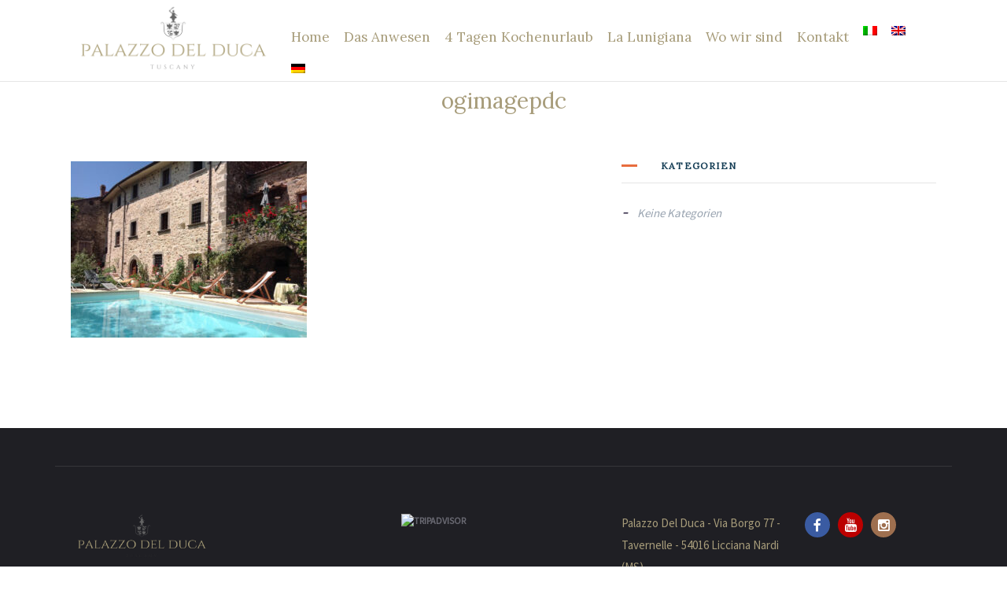

--- FILE ---
content_type: text/html; charset=UTF-8
request_url: https://www.palazzodelduca.it/home/ogimagepdc/?lang=de
body_size: 13830
content:
<!DOCTYPE html>
<html lang="de-DE">
<head>
	<meta charset="UTF-8">
    <meta name="description" content="Scopri la Lunigiana e prenota la tua vacanza in un palazzo storico immerso nel verde">

    <!-- Mobile Specific Meta -->
    <meta name="viewport" content="width=device-width, initial-scale=1, maximum-scale=1" />

     <!-- Pingbacks -->
	<link rel="pingback" href="https://www.palazzodelduca.it/xmlrpc.php">
    <script type='text/javascript'>var TemplateDir='https://www.palazzodelduca.it/wp-content/themes/riverside'</script>	<meta name='robots' content='index, follow, max-image-preview:large, max-snippet:-1, max-video-preview:-1' />

	<!-- This site is optimized with the Yoast SEO plugin v19.10 - https://yoast.com/wordpress/plugins/seo/ -->
	<title>ogimagepdc - Palazzo del Duca</title>
	<link rel="canonical" href="https://www.palazzodelduca.it/home/ogimagepdc/?lang=de" />
	<meta property="og:locale" content="de_DE" />
	<meta property="og:type" content="article" />
	<meta property="og:title" content="ogimagepdc - Palazzo del Duca" />
	<meta property="og:url" content="https://www.palazzodelduca.it/home/ogimagepdc/?lang=de/" />
	<meta property="og:site_name" content="Palazzo del Duca" />
	<meta property="article:modified_time" content="2022-01-27T23:49:01+00:00" />
	<meta property="og:image" content="https://www.palazzodelduca.it/home/ogimagepdc/?lang=de" />
	<meta property="og:image:width" content="1024" />
	<meta property="og:image:height" content="765" />
	<meta property="og:image:type" content="image/jpeg" />
	<meta name="twitter:card" content="summary_large_image" />
	<script type="application/ld+json" class="yoast-schema-graph">{"@context":"https://schema.org","@graph":[{"@type":"WebPage","@id":"https://www.palazzodelduca.it/home/ogimagepdc/?lang=de/","url":"https://www.palazzodelduca.it/home/ogimagepdc/?lang=de/","name":"ogimagepdc - Palazzo del Duca","isPartOf":{"@id":"https://www.palazzodelduca.it/?lang=de#website"},"primaryImageOfPage":{"@id":"https://www.palazzodelduca.it/home/ogimagepdc/?lang=de/#primaryimage"},"image":{"@id":"https://www.palazzodelduca.it/home/ogimagepdc/?lang=de/#primaryimage"},"thumbnailUrl":"https://www.palazzodelduca.it/wp-content/uploads/2022/01/ogimagepdc.jpg","datePublished":"2022-01-27T23:48:49+00:00","dateModified":"2022-01-27T23:49:01+00:00","breadcrumb":{"@id":"https://www.palazzodelduca.it/home/ogimagepdc/?lang=de/#breadcrumb"},"inLanguage":"de","potentialAction":[{"@type":"ReadAction","target":["https://www.palazzodelduca.it/home/ogimagepdc/?lang=de/"]}]},{"@type":"ImageObject","inLanguage":"de","@id":"https://www.palazzodelduca.it/home/ogimagepdc/?lang=de/#primaryimage","url":"https://www.palazzodelduca.it/wp-content/uploads/2022/01/ogimagepdc.jpg","contentUrl":"https://www.palazzodelduca.it/wp-content/uploads/2022/01/ogimagepdc.jpg","width":1024,"height":765,"caption":"Palazzo del Duca"},{"@type":"BreadcrumbList","@id":"https://www.palazzodelduca.it/home/ogimagepdc/?lang=de/#breadcrumb","itemListElement":[{"@type":"ListItem","position":1,"name":"Home","item":"https://www.palazzodelduca.it/?lang=de"},{"@type":"ListItem","position":2,"name":"Home","item":"https://www.palazzodelduca.it/?lang=de"},{"@type":"ListItem","position":3,"name":"ogimagepdc"}]},{"@type":"WebSite","@id":"https://www.palazzodelduca.it/?lang=de#website","url":"https://www.palazzodelduca.it/?lang=de","name":"Palazzo del Duca","description":"Scopri la Lunigiana e prenota la tua vacanza in un palazzo storico immerso nel verde","publisher":{"@id":"https://www.palazzodelduca.it/?lang=de#organization"},"potentialAction":[{"@type":"SearchAction","target":{"@type":"EntryPoint","urlTemplate":"https://www.palazzodelduca.it/?lang=de?s={search_term_string}"},"query-input":"required name=search_term_string"}],"inLanguage":"de"},{"@type":"Organization","@id":"https://www.palazzodelduca.it/?lang=de#organization","name":"Palazzo del Duca","url":"https://www.palazzodelduca.it/?lang=de","logo":{"@type":"ImageObject","inLanguage":"de","@id":"https://www.palazzodelduca.it/?lang=de#/schema/logo/image/","url":"https://www.palazzodelduca.it/wp-content/uploads/2017/08/esterno_piscina.jpg","contentUrl":"https://www.palazzodelduca.it/wp-content/uploads/2017/08/esterno_piscina.jpg","width":2048,"height":1529,"caption":"Palazzo del Duca"},"image":{"@id":"https://www.palazzodelduca.it/?lang=de#/schema/logo/image/"}}]}</script>
	<!-- / Yoast SEO plugin. -->


<link rel='dns-prefetch' href='//fonts.googleapis.com' />
<link rel='dns-prefetch' href='//s.w.org' />
<link rel="alternate" type="application/rss+xml" title="Palazzo del Duca &raquo; Feed" href="https://www.palazzodelduca.it/feed/?lang=de" />
<script type="text/javascript">
window._wpemojiSettings = {"baseUrl":"https:\/\/s.w.org\/images\/core\/emoji\/14.0.0\/72x72\/","ext":".png","svgUrl":"https:\/\/s.w.org\/images\/core\/emoji\/14.0.0\/svg\/","svgExt":".svg","source":{"concatemoji":"https:\/\/www.palazzodelduca.it\/wp-includes\/js\/wp-emoji-release.min.js?ver=6.0.11"}};
/*! This file is auto-generated */
!function(e,a,t){var n,r,o,i=a.createElement("canvas"),p=i.getContext&&i.getContext("2d");function s(e,t){var a=String.fromCharCode,e=(p.clearRect(0,0,i.width,i.height),p.fillText(a.apply(this,e),0,0),i.toDataURL());return p.clearRect(0,0,i.width,i.height),p.fillText(a.apply(this,t),0,0),e===i.toDataURL()}function c(e){var t=a.createElement("script");t.src=e,t.defer=t.type="text/javascript",a.getElementsByTagName("head")[0].appendChild(t)}for(o=Array("flag","emoji"),t.supports={everything:!0,everythingExceptFlag:!0},r=0;r<o.length;r++)t.supports[o[r]]=function(e){if(!p||!p.fillText)return!1;switch(p.textBaseline="top",p.font="600 32px Arial",e){case"flag":return s([127987,65039,8205,9895,65039],[127987,65039,8203,9895,65039])?!1:!s([55356,56826,55356,56819],[55356,56826,8203,55356,56819])&&!s([55356,57332,56128,56423,56128,56418,56128,56421,56128,56430,56128,56423,56128,56447],[55356,57332,8203,56128,56423,8203,56128,56418,8203,56128,56421,8203,56128,56430,8203,56128,56423,8203,56128,56447]);case"emoji":return!s([129777,127995,8205,129778,127999],[129777,127995,8203,129778,127999])}return!1}(o[r]),t.supports.everything=t.supports.everything&&t.supports[o[r]],"flag"!==o[r]&&(t.supports.everythingExceptFlag=t.supports.everythingExceptFlag&&t.supports[o[r]]);t.supports.everythingExceptFlag=t.supports.everythingExceptFlag&&!t.supports.flag,t.DOMReady=!1,t.readyCallback=function(){t.DOMReady=!0},t.supports.everything||(n=function(){t.readyCallback()},a.addEventListener?(a.addEventListener("DOMContentLoaded",n,!1),e.addEventListener("load",n,!1)):(e.attachEvent("onload",n),a.attachEvent("onreadystatechange",function(){"complete"===a.readyState&&t.readyCallback()})),(e=t.source||{}).concatemoji?c(e.concatemoji):e.wpemoji&&e.twemoji&&(c(e.twemoji),c(e.wpemoji)))}(window,document,window._wpemojiSettings);
</script>
<style type="text/css">
img.wp-smiley,
img.emoji {
	display: inline !important;
	border: none !important;
	box-shadow: none !important;
	height: 1em !important;
	width: 1em !important;
	margin: 0 0.07em !important;
	vertical-align: -0.1em !important;
	background: none !important;
	padding: 0 !important;
}
</style>
	<link rel='stylesheet' id='wp-block-library-css'  href='https://www.palazzodelduca.it/wp-includes/css/dist/block-library/style.min.css?ver=6.0.11' type='text/css' media='all' />
<style id='global-styles-inline-css' type='text/css'>
body{--wp--preset--color--black: #000000;--wp--preset--color--cyan-bluish-gray: #abb8c3;--wp--preset--color--white: #ffffff;--wp--preset--color--pale-pink: #f78da7;--wp--preset--color--vivid-red: #cf2e2e;--wp--preset--color--luminous-vivid-orange: #ff6900;--wp--preset--color--luminous-vivid-amber: #fcb900;--wp--preset--color--light-green-cyan: #7bdcb5;--wp--preset--color--vivid-green-cyan: #00d084;--wp--preset--color--pale-cyan-blue: #8ed1fc;--wp--preset--color--vivid-cyan-blue: #0693e3;--wp--preset--color--vivid-purple: #9b51e0;--wp--preset--gradient--vivid-cyan-blue-to-vivid-purple: linear-gradient(135deg,rgba(6,147,227,1) 0%,rgb(155,81,224) 100%);--wp--preset--gradient--light-green-cyan-to-vivid-green-cyan: linear-gradient(135deg,rgb(122,220,180) 0%,rgb(0,208,130) 100%);--wp--preset--gradient--luminous-vivid-amber-to-luminous-vivid-orange: linear-gradient(135deg,rgba(252,185,0,1) 0%,rgba(255,105,0,1) 100%);--wp--preset--gradient--luminous-vivid-orange-to-vivid-red: linear-gradient(135deg,rgba(255,105,0,1) 0%,rgb(207,46,46) 100%);--wp--preset--gradient--very-light-gray-to-cyan-bluish-gray: linear-gradient(135deg,rgb(238,238,238) 0%,rgb(169,184,195) 100%);--wp--preset--gradient--cool-to-warm-spectrum: linear-gradient(135deg,rgb(74,234,220) 0%,rgb(151,120,209) 20%,rgb(207,42,186) 40%,rgb(238,44,130) 60%,rgb(251,105,98) 80%,rgb(254,248,76) 100%);--wp--preset--gradient--blush-light-purple: linear-gradient(135deg,rgb(255,206,236) 0%,rgb(152,150,240) 100%);--wp--preset--gradient--blush-bordeaux: linear-gradient(135deg,rgb(254,205,165) 0%,rgb(254,45,45) 50%,rgb(107,0,62) 100%);--wp--preset--gradient--luminous-dusk: linear-gradient(135deg,rgb(255,203,112) 0%,rgb(199,81,192) 50%,rgb(65,88,208) 100%);--wp--preset--gradient--pale-ocean: linear-gradient(135deg,rgb(255,245,203) 0%,rgb(182,227,212) 50%,rgb(51,167,181) 100%);--wp--preset--gradient--electric-grass: linear-gradient(135deg,rgb(202,248,128) 0%,rgb(113,206,126) 100%);--wp--preset--gradient--midnight: linear-gradient(135deg,rgb(2,3,129) 0%,rgb(40,116,252) 100%);--wp--preset--duotone--dark-grayscale: url('#wp-duotone-dark-grayscale');--wp--preset--duotone--grayscale: url('#wp-duotone-grayscale');--wp--preset--duotone--purple-yellow: url('#wp-duotone-purple-yellow');--wp--preset--duotone--blue-red: url('#wp-duotone-blue-red');--wp--preset--duotone--midnight: url('#wp-duotone-midnight');--wp--preset--duotone--magenta-yellow: url('#wp-duotone-magenta-yellow');--wp--preset--duotone--purple-green: url('#wp-duotone-purple-green');--wp--preset--duotone--blue-orange: url('#wp-duotone-blue-orange');--wp--preset--font-size--small: 13px;--wp--preset--font-size--medium: 20px;--wp--preset--font-size--large: 36px;--wp--preset--font-size--x-large: 42px;}.has-black-color{color: var(--wp--preset--color--black) !important;}.has-cyan-bluish-gray-color{color: var(--wp--preset--color--cyan-bluish-gray) !important;}.has-white-color{color: var(--wp--preset--color--white) !important;}.has-pale-pink-color{color: var(--wp--preset--color--pale-pink) !important;}.has-vivid-red-color{color: var(--wp--preset--color--vivid-red) !important;}.has-luminous-vivid-orange-color{color: var(--wp--preset--color--luminous-vivid-orange) !important;}.has-luminous-vivid-amber-color{color: var(--wp--preset--color--luminous-vivid-amber) !important;}.has-light-green-cyan-color{color: var(--wp--preset--color--light-green-cyan) !important;}.has-vivid-green-cyan-color{color: var(--wp--preset--color--vivid-green-cyan) !important;}.has-pale-cyan-blue-color{color: var(--wp--preset--color--pale-cyan-blue) !important;}.has-vivid-cyan-blue-color{color: var(--wp--preset--color--vivid-cyan-blue) !important;}.has-vivid-purple-color{color: var(--wp--preset--color--vivid-purple) !important;}.has-black-background-color{background-color: var(--wp--preset--color--black) !important;}.has-cyan-bluish-gray-background-color{background-color: var(--wp--preset--color--cyan-bluish-gray) !important;}.has-white-background-color{background-color: var(--wp--preset--color--white) !important;}.has-pale-pink-background-color{background-color: var(--wp--preset--color--pale-pink) !important;}.has-vivid-red-background-color{background-color: var(--wp--preset--color--vivid-red) !important;}.has-luminous-vivid-orange-background-color{background-color: var(--wp--preset--color--luminous-vivid-orange) !important;}.has-luminous-vivid-amber-background-color{background-color: var(--wp--preset--color--luminous-vivid-amber) !important;}.has-light-green-cyan-background-color{background-color: var(--wp--preset--color--light-green-cyan) !important;}.has-vivid-green-cyan-background-color{background-color: var(--wp--preset--color--vivid-green-cyan) !important;}.has-pale-cyan-blue-background-color{background-color: var(--wp--preset--color--pale-cyan-blue) !important;}.has-vivid-cyan-blue-background-color{background-color: var(--wp--preset--color--vivid-cyan-blue) !important;}.has-vivid-purple-background-color{background-color: var(--wp--preset--color--vivid-purple) !important;}.has-black-border-color{border-color: var(--wp--preset--color--black) !important;}.has-cyan-bluish-gray-border-color{border-color: var(--wp--preset--color--cyan-bluish-gray) !important;}.has-white-border-color{border-color: var(--wp--preset--color--white) !important;}.has-pale-pink-border-color{border-color: var(--wp--preset--color--pale-pink) !important;}.has-vivid-red-border-color{border-color: var(--wp--preset--color--vivid-red) !important;}.has-luminous-vivid-orange-border-color{border-color: var(--wp--preset--color--luminous-vivid-orange) !important;}.has-luminous-vivid-amber-border-color{border-color: var(--wp--preset--color--luminous-vivid-amber) !important;}.has-light-green-cyan-border-color{border-color: var(--wp--preset--color--light-green-cyan) !important;}.has-vivid-green-cyan-border-color{border-color: var(--wp--preset--color--vivid-green-cyan) !important;}.has-pale-cyan-blue-border-color{border-color: var(--wp--preset--color--pale-cyan-blue) !important;}.has-vivid-cyan-blue-border-color{border-color: var(--wp--preset--color--vivid-cyan-blue) !important;}.has-vivid-purple-border-color{border-color: var(--wp--preset--color--vivid-purple) !important;}.has-vivid-cyan-blue-to-vivid-purple-gradient-background{background: var(--wp--preset--gradient--vivid-cyan-blue-to-vivid-purple) !important;}.has-light-green-cyan-to-vivid-green-cyan-gradient-background{background: var(--wp--preset--gradient--light-green-cyan-to-vivid-green-cyan) !important;}.has-luminous-vivid-amber-to-luminous-vivid-orange-gradient-background{background: var(--wp--preset--gradient--luminous-vivid-amber-to-luminous-vivid-orange) !important;}.has-luminous-vivid-orange-to-vivid-red-gradient-background{background: var(--wp--preset--gradient--luminous-vivid-orange-to-vivid-red) !important;}.has-very-light-gray-to-cyan-bluish-gray-gradient-background{background: var(--wp--preset--gradient--very-light-gray-to-cyan-bluish-gray) !important;}.has-cool-to-warm-spectrum-gradient-background{background: var(--wp--preset--gradient--cool-to-warm-spectrum) !important;}.has-blush-light-purple-gradient-background{background: var(--wp--preset--gradient--blush-light-purple) !important;}.has-blush-bordeaux-gradient-background{background: var(--wp--preset--gradient--blush-bordeaux) !important;}.has-luminous-dusk-gradient-background{background: var(--wp--preset--gradient--luminous-dusk) !important;}.has-pale-ocean-gradient-background{background: var(--wp--preset--gradient--pale-ocean) !important;}.has-electric-grass-gradient-background{background: var(--wp--preset--gradient--electric-grass) !important;}.has-midnight-gradient-background{background: var(--wp--preset--gradient--midnight) !important;}.has-small-font-size{font-size: var(--wp--preset--font-size--small) !important;}.has-medium-font-size{font-size: var(--wp--preset--font-size--medium) !important;}.has-large-font-size{font-size: var(--wp--preset--font-size--large) !important;}.has-x-large-font-size{font-size: var(--wp--preset--font-size--x-large) !important;}
</style>
<link rel='stylesheet' id='rs-plugin-settings-css'  href='https://www.palazzodelduca.it/wp-content/plugins/revslider/public/assets/css/settings.css?ver=5.4.3' type='text/css' media='all' />
<style id='rs-plugin-settings-inline-css' type='text/css'>
#rs-demo-id {}
</style>
<link rel='stylesheet' id='wphb-extra-css-css'  href='https://www.palazzodelduca.it/wp-content/plugins/wp-hotel-booking/includes/plugins/wp-hotel-booking-extra/assets/css/site.css?ver=2.2.8' type='text/css' media='all' />
<link rel='stylesheet' id='wphb-ui-slider-css'  href='https://www.palazzodelduca.it/wp-content/plugins/wp-hotel-booking/assets/lib/slider/nouislider.min.css?ver=6.0.11' type='text/css' media='all' />
<link rel='stylesheet' id='wp-hotel-booking-css'  href='https://www.palazzodelduca.it/wp-content/plugins/wp-hotel-booking/assets/css/hotel-booking.css?ver=2.2.8' type='text/css' media='all' />
<link rel='stylesheet' id='wp-hotel-booking-theme-default-css'  href='https://www.palazzodelduca.it/wp-content/plugins/wp-hotel-booking/assets/css/theme-default.css?ver=970817732' type='text/css' media='all' />
<link rel='stylesheet' id='wp-hotel-booking-review-gallery-css'  href='https://www.palazzodelduca.it/wp-content/plugins/wp-hotel-booking/assets/css/review-gallery.min.css?ver=2.2.8' type='text/css' media='all' />
<link rel='stylesheet' id='flatpickr-css-css'  href='https://www.palazzodelduca.it/wp-content/plugins/wp-hotel-booking/assets/lib/flatpickr.min.css?ver=6.0.11' type='text/css' media='all' />
<link rel='stylesheet' id='wp-hotel-booking-libaries-style-css'  href='https://www.palazzodelduca.it/wp-content/plugins/wp-hotel-booking/assets/css/libraries.css?ver=6.0.11' type='text/css' media='all' />
<link rel='stylesheet' id='wp-admin-hotel-booking-calendar-v2-css'  href='https://www.palazzodelduca.it/wp-content/plugins/wp-hotel-booking/assets/css/admin/main.min.css?ver=6.0.11' type='text/css' media='all' />
<link rel='stylesheet' id='wpml-menu-item-0-css'  href='https://www.palazzodelduca.it/wp-content/plugins/sitepress-multilingual-cms/templates/language-switchers/menu-item/style.min.css?ver=1' type='text/css' media='all' />
<style id='wpml-menu-item-0-inline-css' type='text/css'>
.main-header .main-nav ul li:not(:last-of-type) { margin-right: 10px; }
</style>
<link rel='stylesheet' id='tt-base-font606403187-css'  href='//fonts.googleapis.com/css?family=Asap%3A400%2C400italic%2C700%2C700italic%7CAmatic+SC&#038;ver=6.0.11' type='text/css' media='all' />
<link rel='stylesheet' id='tt-icomoon.css-css'  href='https://www.palazzodelduca.it/wp-content/themes/riverside/css/vendors/icomoon.css?ver=6.0.11' type='text/css' media='all' />
<link rel='stylesheet' id='tt-main-style-css'  href='https://www.palazzodelduca.it/wp-content/themes/riverside/css/screen.css?ver=6.0.11' type='text/css' media='all' />
<style id='tt-main-style-inline-css' type='text/css'>
@import url('https://fonts.googleapis.com/css?family=Lora|Source+Sans+Pro');
body {
    font-size: 0.9375rem;
    font-family: 'Source Sans Pro', sans-serif;
}
h1, h2, h3, h4, h5, h6 {
    font-family: "Lora", serif;
    letter-spacing: 0;
}
p {
  color: #4a4a4a;
}
.section-header h4, .category-title h3, .offer-block h2 {
    font: 500 1.3125rem/1.2em "Lora", serif;
    letter-spacing: 0em;
    color: #a79c7a;
    margin: 0 0 0.75em;
    line-height: 1em;
}
.text-uppercase {
    text-transform: none;
}
.content-wrapper {
    padding-top: 99px;
}
.section-header {
  margin-top:15px;
}
.blog-post-box .post-title a:hover,
#page .rooms .hb_room .title h4 a:hover,
a:hover {
    color: #a79c7a;
}
.main-nav {
    width: 810px;
}
.main-header .main-nav ul li:not(:last-of-type) {
    margin-right: 15px;
}
.main-header .main-nav ul li {
    text-transform: none;
    font-size: 1.15em;
    color: #a79c7a;
    font-family: 'Lora', serif;
  letter-spacing:0;
}
.book_now_button {
  background:#ece3c7;
  width:100%;
  border-top: 1px solid #a79c7a !important;
  border-bottom: 1px solid #a79c7a !important;

}
.book_now_button a {
  font-family:Lora, serif;
    background-color: #ece3c7 !important;
    display: table !important;
    margin: 0 auto !important;
    font-size: 20px !important;
    font-weight: bold !important;
    color: #333 !important;
  text-transform:uppercase;
}

.nf-field input {
border: 1px solid #ccc;
}
.main-header .main-nav .sub-menu {
  background:#a79c7a;
}
.main-header .main-nav .sub-menu li {
    font-size: 0.85em;
}
.main-header .row {
  padding:0;
}
.main-header.sticky.fixed .brand-wrapper {
    max-width: 220px;
}
.main-header .main-nav {
    margin-top: 23px;
}
.hb-form-field {
    margin: 0 0 20px;
    float: left;
    width: 20%;
}
.hb-submit {
    float: left;
    margin-top: 28px;
}
#page .rooms .hb_room .title h4 {
    margin-top: 10px;
}
.offer-block h2,
.offer-block .vc_custom_heading {
    margin: 0 auto;
    background: #ffffff;
    display: table;
    opacity: 0.8;
  padding:5px;
   color:#222;
}
.offer-block .offer-block-inner p {
    margin: 0 auto;
}
.offer-discount {
    margin: -10px auto 24.5px;
}
div.pp_default .pp_description {
  display:none !important;
}

.main-footer .textwidget {
  color: #a79c7a;
}
.hb_room_carousel_container .hb_room {
  width:100% !important;
}
#page .hb_single_room .price {
    color: #aaa080 !important;
   display:none;
}
.hb_single_room .price {
    float: left !important;
    margin-top: 0 !important;
    margin-bottom: 20px !important;
    font-size: 20px !important;
    color: #a79c7a !important;
}
.rooms .hb_room .price {
  display:none;
}
.entry-summary p > :first-child {
  display:none;
}
.rooms a {
  color: #a79c7a;
}
.hotel-booking-search {
    background: #ece3c7;
    float: left;
    width: 100% !important;
    padding: 20px 0 0 20px !important;
}
.hb_room-template-default .section-header {
  display:none;
}
.hb_room-template-default .entry-summary > p {
  display:none;
}
body.blog .custom-blog-area {
    margin-top: 0;
}
.hb_room_type-appartamento .btn {
  display:none;
}
.hb_room_type-appartamento .additional-information {
    line-height: 1.3em;
}
.hotel-booking-search button,
.vc_btn3.vc_btn3-color-juicy-pink, .vc_btn3.vc_btn3-color-juicy-pink.vc_btn3-style-flat{
  background-color:#56424d !important;
}
.social-platforms .platform a {
  background:#56424d;
}
.main-sidebar .widget_room_book #calendar-target,
.main-sidebar .widget_room_book .reservation-block {
    background: #b3a881;
}
.main-sidebar .widget_room_book .calendar-map .calendar-map-item .color.orange {
    background: #c73700;
}
.reservation-block form .form-input-wrapper .form-input.calendar:after, .reservation-block form .form-input-wrapper .form-input.select-box:after {
    color: #332a47;
}
.main-sidebar .widget_room_book #calendar-target .ui-datepicker.ui-widget .ui-datepicker-calendar .ui-state-default:hover {
    background: #b3a881;
}
.main-sidebar .widget_room_book table tbody td:not(.ui-state-disabled).ui-datepicker-current-day a {
    background: #332a47;
}
.main-sidebar .widget_room_book #calendar-target .ui-datepicker.ui-widget {
  font-family:'Source Pro', serif;
}
body.page-id-27 .section-header h4,
body.page-id-25 .section-header h4,
body.page-id-26 .section-header h4{
  display:none;
}
#page #hotel-booking-results form button.hb_add_to_cart {
    background: #a79c7a;
}
#page #hotel-booking-results .hb-search-results > .hb-room .hb-room-name a:hover {
  color:#a79c7a;
}
.hb_checkout_item {
    border-bottom: 1px solid #eee;
    border-top: 1px solid #eee;
}

#page #hotel-booking-cart .hb_button.hb_checkout,
#page #hotel-booking-cart button[type="submit"],
#page #hotel-booking-payment button[type="submit"]{
    background: #a79c7a;
}
body.page-id-26 .hb-form-field,
body.page-id-660 .hb-form-field,
body.page-id-1127 .hb-form-field {
    width: 100%;
}
#booking-details, #booking-data, #booking-items, #booking-customer {
   padding:10px;
}
#booking-items table td {
  text-align:center;
  padding:10px 0;
}
#hotel-booking-cart {
  padding-top:10px;
}
#page #hotel-booking-cart h3, #page #hotel-booking-payment h3 {
    display: none;
}
.section-header h4 {
  font-size:28px;
}
@media screen and (max-width: 767px) {
body, p {
    font-size: 1.17em !important;
}
  .main-footer .widget {
    margin: 0;
}
  .hb-form-field, .hb_input_field {
  width:100%;
}
 .hotel-booking-search button, .hb-submit, .hotel-booking-search input, .hotel-booking-search select, .hotel-booking-search textarea {
  width:100% !important;
}
.hotel-booking-search {
    padding: 20px !important;
}

  .hb-form-field label {
      display:none;
        }
.vc_gitem-zone .vc-zone-link {
  display:none !important;
}
 body.page-id-27 .section-header,
 body.page-id-26 .section-header{
       display:none;
        }
  #page #hotel-booking-cart h3, #page #hotel-booking-payment h3, #page #hotel-booking-results > h3 {
          font-size:22px;
        }
  #hotel-booking-results .hb-search-results>.hb-room .hb-room-thumbnail {
          width:auto !important;
          display: table;
          margin: 0 auto;
        }
 #hotel-booking-results .hb-search-results>.hb-room {
    text-align: center;
}
  #hotel-booking-cart {
       text-align:center;
        }
       #hotel-booking-cart #hb-cart-form .hb_table th:first-child {
           width:20px;
                }
    #hotel-booking-cart #hb-cart-form .hb_table th {
          width:77px;
          white-space: nowrap;
          overflow: hidden;
          text-overflow: ellipsis;
        }
  #hotel-booking-cart table th, #hotel-booking-payment table th {
    width: 30%;
    line-height: 1.2em;
}
  #booking-items th {
          line-height:1.2em;
              overflow: hidden;
          text-overflow: ellipsis;
          width:20%;
        }
  .hb-form-table.col-2 {
    width: 100% !important;
}
  #hotel-booking-cart input[type=number], #hotel-booking-cart input[type=text], #hotel-booking-cart input[type=email], #hotel-booking-payment input[type=number], #hotel-booking-payment input[type=text], #hotel-booking-payment input[type=email] {
    width: 100%;
}
}

@import url('https://fonts.googleapis.com/css?family=Lora|Source+Sans+Pro');
body {
    font-size: 0.9375rem;
    font-family: 'Source Sans Pro', sans-serif;
}
h1, h2, h3, h4, h5, h6 {
    font-family: "Lora", serif;
    letter-spacing: 0;
}
p {
  color: #4a4a4a;
}
.section-header h4, .category-title h3, .offer-block h2 {
    font: 500 1.3125rem/1.2em "Lora", serif;
    letter-spacing: 0em;
    color: #a79c7a;
    margin: 0 0 0.75em;
    line-height: 1em;
}
.text-uppercase {
    text-transform: none;
}
.content-wrapper {
    padding-top: 99px;
}
.section-header {
  margin-top:15px;
}
.blog-post-box .post-title a:hover,
#page .rooms .hb_room .title h4 a:hover,
a:hover {
    color: #a79c7a;
}
.main-nav {
    width: 810px;
}
.main-header .main-nav ul li:not(:last-of-type) {
    margin-right: 15px;
}
.main-header .main-nav ul li {
    text-transform: none;
    font-size: 1.15em;
    color: #a79c7a;
    font-family: 'Lora', serif;
  letter-spacing:0;
}
.book_now_button {
  background:#ece3c7;
  width:100%;
  border-top: 1px solid #a79c7a !important;
  border-bottom: 1px solid #a79c7a !important;

}
.book_now_button a {
  font-family:Lora, serif;
    background-color: #ece3c7 !important;
    display: table !important;
    margin: 0 auto !important;
    font-size: 20px !important;
    font-weight: bold !important;
    color: #333 !important;
  text-transform:uppercase;
}

.nf-field input {
border: 1px solid #ccc;
}
.main-header .main-nav .sub-menu {
  background:#a79c7a;
}
.main-header .main-nav .sub-menu li {
    font-size: 0.85em;
}
.main-header .row {
  padding:0;
}
.main-header.sticky.fixed .brand-wrapper {
    max-width: 220px;
}
.main-header .main-nav {
    margin-top: 23px;
}
.hb-form-field {
    margin: 0 0 20px;
    float: left;
    width: 20%;
}
.hb-submit {
    float: left;
    margin-top: 28px;
}
#page .rooms .hb_room .title h4 {
    margin-top: 10px;
}
.offer-block h2,
.offer-block .vc_custom_heading {
    margin: 0 auto;
    background: #ffffff;
    display: table;
    opacity: 0.8;
  padding:5px;
   color:#222;
}
.offer-block .offer-block-inner p {
    margin: 0 auto;
}
.offer-discount {
    margin: -10px auto 24.5px;
}
div.pp_default .pp_description {
  display:none !important;
}

.main-footer .textwidget {
  color: #a79c7a;
}
.hb_room_carousel_container .hb_room {
  width:100% !important;
}
#page .hb_single_room .price {
    color: #aaa080 !important;
   display:none;
}
.hb_single_room .price {
    float: left !important;
    margin-top: 0 !important;
    margin-bottom: 20px !important;
    font-size: 20px !important;
    color: #a79c7a !important;
}
.rooms .hb_room .price {
  display:none;
}
.entry-summary p > :first-child {
  display:none;
}
.rooms a {
  color: #a79c7a;
}
.hotel-booking-search {
    background: #ece3c7;
    float: left;
    width: 100% !important;
    padding: 20px 0 0 20px !important;
}
.hb_room-template-default .section-header {
  display:none;
}
.hb_room-template-default .entry-summary > p {
  display:none;
}
body.blog .custom-blog-area {
    margin-top: 0;
}
.hb_room_type-appartamento .btn {
  display:none;
}
.hb_room_type-appartamento .additional-information {
    line-height: 1.3em;
}
.hotel-booking-search button,
.vc_btn3.vc_btn3-color-juicy-pink, .vc_btn3.vc_btn3-color-juicy-pink.vc_btn3-style-flat{
  background-color:#56424d !important;
}
.social-platforms .platform a {
  background:#56424d;
}
.main-sidebar .widget_room_book #calendar-target,
.main-sidebar .widget_room_book .reservation-block {
    background: #b3a881;
}
.main-sidebar .widget_room_book .calendar-map .calendar-map-item .color.orange {
    background: #c73700;
}
.reservation-block form .form-input-wrapper .form-input.calendar:after, .reservation-block form .form-input-wrapper .form-input.select-box:after {
    color: #332a47;
}
.main-sidebar .widget_room_book #calendar-target .ui-datepicker.ui-widget .ui-datepicker-calendar .ui-state-default:hover {
    background: #b3a881;
}
.main-sidebar .widget_room_book table tbody td:not(.ui-state-disabled).ui-datepicker-current-day a {
    background: #332a47;
}
.main-sidebar .widget_room_book #calendar-target .ui-datepicker.ui-widget {
  font-family:'Source Pro', serif;
}
body.page-id-27 .section-header h4,
body.page-id-25 .section-header h4,
body.page-id-26 .section-header h4{
  display:none;
}
#page #hotel-booking-results form button.hb_add_to_cart {
    background: #a79c7a;
}
#page #hotel-booking-results .hb-search-results > .hb-room .hb-room-name a:hover {
  color:#a79c7a;
}
.hb_checkout_item {
    border-bottom: 1px solid #eee;
    border-top: 1px solid #eee;
}

#page #hotel-booking-cart .hb_button.hb_checkout,
#page #hotel-booking-cart button[type="submit"],
#page #hotel-booking-payment button[type="submit"]{
    background: #a79c7a;
}
body.page-id-26 .hb-form-field,
body.page-id-660 .hb-form-field,
body.page-id-1127 .hb-form-field {
    width: 100%;
}
#booking-details, #booking-data, #booking-items, #booking-customer {
   padding:10px;
}
#booking-items table td {
  text-align:center;
  padding:10px 0;
}
#hotel-booking-cart {
  padding-top:10px;
}
#page #hotel-booking-cart h3, #page #hotel-booking-payment h3 {
    display: none;
}
.section-header h4 {
  font-size:28px;
}
@media screen and (max-width: 767px) {
body, p {
    font-size: 1.17em !important;
}
  .main-footer .widget {
    margin: 0;
}
  .hb-form-field, .hb_input_field {
  width:100%;
}
 .hotel-booking-search button, .hb-submit, .hotel-booking-search input, .hotel-booking-search select, .hotel-booking-search textarea {
  width:100% !important;
}
.hotel-booking-search {
    padding: 20px !important;
}

  .hb-form-field label {
      display:none;
        }
.vc_gitem-zone .vc-zone-link {
  display:none !important;
}
 body.page-id-27 .section-header,
 body.page-id-26 .section-header{
       display:none;
        }
  #page #hotel-booking-cart h3, #page #hotel-booking-payment h3, #page #hotel-booking-results > h3 {
          font-size:22px;
        }
  #hotel-booking-results .hb-search-results>.hb-room .hb-room-thumbnail {
          width:auto !important;
          display: table;
          margin: 0 auto;
        }
 #hotel-booking-results .hb-search-results>.hb-room {
    text-align: center;
}
  #hotel-booking-cart {
       text-align:center;
        }
       #hotel-booking-cart #hb-cart-form .hb_table th:first-child {
           width:20px;
                }
    #hotel-booking-cart #hb-cart-form .hb_table th {
          width:77px;
          white-space: nowrap;
          overflow: hidden;
          text-overflow: ellipsis;
        }
  #hotel-booking-cart table th, #hotel-booking-payment table th {
    width: 30%;
    line-height: 1.2em;
}
  #booking-items th {
          line-height:1.2em;
              overflow: hidden;
          text-overflow: ellipsis;
          width:20%;
        }
  .hb-form-table.col-2 {
    width: 100% !important;
}
  #hotel-booking-cart input[type=number], #hotel-booking-cart input[type=text], #hotel-booking-cart input[type=email], #hotel-booking-payment input[type=number], #hotel-booking-payment input[type=text], #hotel-booking-payment input[type=email] {
    width: 100%;
}
}

</style>
<link rel='stylesheet' id='tt-theme-style-css'  href='https://www.palazzodelduca.it/wp-content/themes/riverside/style.css?ver=6.0.11' type='text/css' media='all' />
		<script type="text/javascript">
			var hotel_settings = {
				cart_page_url: 'https://www.palazzodelduca.it/hotel-cart/?lang=de',
				checkout_page_url: 'https://www.palazzodelduca.it/hotel-checkout/?lang=de',
				site_url: 'https://www.palazzodelduca.it',
				ajax: 'https://www.palazzodelduca.it/wp-admin/admin-ajax.php',
				settings: {"review_rating_required":"1"},
				upload_base_url: 'https://www.palazzodelduca.it/wp-content/uploads',
				meta_key: {
					prefix: '_hb_'
				},
				date_format: 'm/d/Y',
				nonce: '8b8922d000',
				timezone: '1768954803',
				min_booking_date: 4,
				wphb_rest_url: 'https://www.palazzodelduca.it/wp-json/',
				wphb_rest_nonce: 'bb7ace0a30',
				is_page_search: 0,
				url_page_search: 'https://www.palazzodelduca.it/hotel-booking-search/?lang=de',
				url_page_rooms: 'https://www.palazzodelduca.it/hotel-rooms/',
				room_id: 0,
				block_dates:
				[]				,
				currency: 'EUR',
				currency_symbol: '&euro;',
				currency_position: 'left',
				thousands_separator: '.',
				decimals_separator: ',',
				number_decimal: '2',
				user_id: '0',
				include_tax:'10',
			}
		</script>
				<script type="text/javascript">
			var hotel_settings = {
				cart_page_url: 'https://www.palazzodelduca.it/hotel-cart/?lang=de',
				checkout_page_url: 'https://www.palazzodelduca.it/hotel-checkout/?lang=de',
				site_url: 'https://www.palazzodelduca.it',
				ajax: 'https://www.palazzodelduca.it/wp-admin/admin-ajax.php',
				settings: {"review_rating_required":"1"},
				upload_base_url: 'https://www.palazzodelduca.it/wp-content/uploads',
				meta_key: {
					prefix: '_hb_'
				},
				date_format: 'm/d/Y',
				nonce: '8b8922d000',
				timezone: '1768954803',
				min_booking_date: 4,
				wphb_rest_url: 'https://www.palazzodelduca.it/wp-json/',
				wphb_rest_nonce: 'bb7ace0a30',
				is_page_search: 0,
				url_page_search: 'https://www.palazzodelduca.it/hotel-booking-search/?lang=de',
				url_page_rooms: 'https://www.palazzodelduca.it/hotel-rooms/',
				room_id: 0,
				block_dates:
				[]				,
				currency: 'EUR',
				currency_symbol: '&euro;',
				currency_position: 'left',
				thousands_separator: '.',
				decimals_separator: ',',
				number_decimal: '2',
				user_id: '0',
				include_tax:'10',
			}
		</script>
		<script type='text/javascript' id='jquery-core-js-extra'>
/* <![CDATA[ */
var tesla_ajax = {"url":"https:\/\/www.palazzodelduca.it\/wp-admin\/admin-ajax.php","nonce":"4cabc9d144"};
tesla_ajax.actions = {tt_places:{},
tt_events:{},
testimonials:{},
};
/* ]]> */
</script>
<script type='text/javascript' src='https://www.palazzodelduca.it/wp-includes/js/jquery/jquery.min.js?ver=3.6.0' id='jquery-core-js'></script>
<script type='text/javascript' src='https://www.palazzodelduca.it/wp-includes/js/jquery/jquery-migrate.min.js?ver=3.3.2' id='jquery-migrate-js'></script>
<script type='text/javascript' src='https://www.palazzodelduca.it/wp-content/plugins/revslider/public/assets/js/jquery.themepunch.tools.min.js?ver=5.4.3' id='tp-tools-js'></script>
<script type='text/javascript' src='https://www.palazzodelduca.it/wp-content/plugins/revslider/public/assets/js/jquery.themepunch.revolution.min.js?ver=5.4.3' id='revmin-js'></script>
<script type='text/javascript' src='https://www.palazzodelduca.it/wp-includes/js/underscore.min.js?ver=1.13.3' id='underscore-js'></script>
<script type='text/javascript' id='wp-util-js-extra'>
/* <![CDATA[ */
var _wpUtilSettings = {"ajax":{"url":"\/wp-admin\/admin-ajax.php"}};
/* ]]> */
</script>
<script type='text/javascript' src='https://www.palazzodelduca.it/wp-includes/js/wp-util.min.js?ver=6.0.11' id='wp-util-js'></script>
<script type='text/javascript' src='https://www.palazzodelduca.it/wp-includes/js/jquery/ui/core.min.js?ver=1.13.1' id='jquery-ui-core-js'></script>
<script type='text/javascript' src='https://www.palazzodelduca.it/wp-includes/js/jquery/ui/mouse.min.js?ver=1.13.1' id='jquery-ui-mouse-js'></script>
<script type='text/javascript' src='https://www.palazzodelduca.it/wp-includes/js/jquery/ui/sortable.min.js?ver=1.13.1' id='jquery-ui-sortable-js'></script>
<script type='text/javascript' src='https://www.palazzodelduca.it/wp-includes/js/jquery/ui/datepicker.min.js?ver=1.13.1' id='jquery-ui-datepicker-js'></script>
<script type='text/javascript' id='jquery-ui-datepicker-js-after'>
jQuery(function(jQuery){jQuery.datepicker.setDefaults({"closeText":"Schlie\u00dfen","currentText":"Heute","monthNames":["Januar","Februar","M\u00e4rz","April","Mai","Juni","Juli","August","September","Oktober","November","Dezember"],"monthNamesShort":["Jan.","Feb.","M\u00e4rz","Apr.","Mai","Juni","Juli","Aug.","Sep.","Okt.","Nov.","Dez."],"nextText":"Weiter","prevText":"Zur\u00fcck","dayNames":["Sonntag","Montag","Dienstag","Mittwoch","Donnerstag","Freitag","Samstag"],"dayNamesShort":["So.","Mo.","Di.","Mi.","Do.","Fr.","Sa."],"dayNamesMin":["S","M","D","M","D","F","S"],"dateFormat":"mm\/dd\/yy","firstDay":1,"isRTL":false});});
</script>
<script type='text/javascript' src='https://www.palazzodelduca.it/wp-includes/js/dist/vendor/regenerator-runtime.min.js?ver=0.13.9' id='regenerator-runtime-js'></script>
<script type='text/javascript' src='https://www.palazzodelduca.it/wp-includes/js/dist/vendor/wp-polyfill.min.js?ver=3.15.0' id='wp-polyfill-js'></script>
<script type='text/javascript' src='https://www.palazzodelduca.it/wp-includes/js/dist/hooks.min.js?ver=c6d64f2cb8f5c6bb49caca37f8828ce3' id='wp-hooks-js'></script>
<script type='text/javascript' src='https://www.palazzodelduca.it/wp-includes/js/dist/i18n.min.js?ver=ebee46757c6a411e38fd079a7ac71d94' id='wp-i18n-js'></script>
<script type='text/javascript' id='wp-i18n-js-after'>
wp.i18n.setLocaleData( { 'text direction\u0004ltr': [ 'ltr' ] } );
</script>
<script type='text/javascript' src='https://www.palazzodelduca.it/wp-includes/js/dist/vendor/lodash.min.js?ver=4.17.19' id='lodash-js'></script>
<script type='text/javascript' id='lodash-js-after'>
window.lodash = _.noConflict();
</script>
<script type='text/javascript' src='https://www.palazzodelduca.it/wp-includes/js/dist/url.min.js?ver=16385e4d69da65c7283790971de6b297' id='wp-url-js'></script>
<script type='text/javascript' id='wp-api-fetch-js-translations'>
( function( domain, translations ) {
	var localeData = translations.locale_data[ domain ] || translations.locale_data.messages;
	localeData[""].domain = domain;
	wp.i18n.setLocaleData( localeData, domain );
} )( "default", {"translation-revision-date":"2026-01-15 01:08:45+0000","generator":"GlotPress\/4.0.3","domain":"messages","locale_data":{"messages":{"":{"domain":"messages","plural-forms":"nplurals=2; plural=n != 1;","lang":"de"},"An unknown error occurred.":["Ein unbekannter Fehler ist aufgetreten."],"The response is not a valid JSON response.":["Die Antwort ist keine g\u00fcltige JSON-Antwort."],"You are probably offline.":["Du bist wahrscheinlich offline."],"Media upload failed. If this is a photo or a large image, please scale it down and try again.":["Das Hochladen der Mediendatei ist fehlgeschlagen. Wenn es sich um ein Foto oder ein gro\u00dfes Bild handelt, verkleinere es bitte und versuche es erneut."]}},"comment":{"reference":"wp-includes\/js\/dist\/api-fetch.js"}} );
</script>
<script type='text/javascript' src='https://www.palazzodelduca.it/wp-includes/js/dist/api-fetch.min.js?ver=63050163caffa6aac54e9ebf21fe0472' id='wp-api-fetch-js'></script>
<script type='text/javascript' id='wp-api-fetch-js-after'>
wp.apiFetch.use( wp.apiFetch.createRootURLMiddleware( "https://www.palazzodelduca.it/wp-json/" ) );
wp.apiFetch.nonceMiddleware = wp.apiFetch.createNonceMiddleware( "bb7ace0a30" );
wp.apiFetch.use( wp.apiFetch.nonceMiddleware );
wp.apiFetch.use( wp.apiFetch.mediaUploadMiddleware );
wp.apiFetch.nonceEndpoint = "https://www.palazzodelduca.it/wp-admin/admin-ajax.php?action=rest-nonce";
</script>
<script type='text/javascript' src='https://www.palazzodelduca.it/wp-includes/js/backbone.min.js?ver=1.4.1' id='backbone-js'></script>
<script type='text/javascript' src='https://www.palazzodelduca.it/wp-content/plugins/wp-hotel-booking/includes/libraries/owl-carousel/owl.carousel.min.js?ver=6.0.11' id='wp-hotel-booking-owl-carousel-js'></script>
<script type='text/javascript' src='https://www.palazzodelduca.it/wp-content/plugins/wp-hotel-booking/assets/lib/slider/nouislider.min.js?ver=6.0.11' id='wphb-ui-slider-js'></script>
<script type='text/javascript' src='https://www.palazzodelduca.it/wp-content/plugins/wp-hotel-booking/assets/js/select2.min.js?ver=6.0.11' id='wp-admin-hotel-booking-select2-js'></script>
<script type='text/javascript' src='https://www.palazzodelduca.it/wp-content/plugins/wp-hotel-booking/assets/js/admin/main.min.js?ver=6.0.11' id='wp-admin-hotel-booking-calendar-v2-js'></script>
<script type='text/javascript' src='https://www.palazzodelduca.it/wp-content/plugins/wp-hotel-booking/assets/js/admin/admin.hotel-booking-v2.js?ver=2.2.8' id='wp-admin-hotel-booking-v2-js'></script>
<script type='text/javascript' src='https://www.palazzodelduca.it/wp-content/themes/riverside/tesla_framework/static/js/holder.js' id='tesla-image-holder-js'></script>
<link rel="https://api.w.org/" href="https://www.palazzodelduca.it/wp-json/" /><link rel="alternate" type="application/json" href="https://www.palazzodelduca.it/wp-json/wp/v2/media/1502" /><link rel="EditURI" type="application/rsd+xml" title="RSD" href="https://www.palazzodelduca.it/xmlrpc.php?rsd" />
<link rel="wlwmanifest" type="application/wlwmanifest+xml" href="https://www.palazzodelduca.it/wp-includes/wlwmanifest.xml" /> 
<meta name="generator" content="WordPress 6.0.11" />
<link rel='shortlink' href='https://www.palazzodelduca.it/?p=1502&#038;lang=de' />
<link rel="alternate" type="application/json+oembed" href="https://www.palazzodelduca.it/wp-json/oembed/1.0/embed?url=https%3A%2F%2Fwww.palazzodelduca.it%2F%3Fattachment_id%3D1502%26lang%3Dde" />
<link rel="alternate" type="text/xml+oembed" href="https://www.palazzodelduca.it/wp-json/oembed/1.0/embed?url=https%3A%2F%2Fwww.palazzodelduca.it%2F%3Fattachment_id%3D1502%26lang%3Dde&#038;format=xml" />
<meta name="generator" content="WPML ver:4.8.6 stt:1,3,27;" />
<script type="text/javascript">var ajaxurl = 'https://www.palazzodelduca.it/wp-admin/admin-ajax.php';</script><link rel="icon" href="https://www.palazzodelduca.it/wp-content/uploads/2021/03/cropped-favicon-32x32.png" sizes="32x32" />
<link rel="icon" href="https://www.palazzodelduca.it/wp-content/uploads/2021/03/cropped-favicon-192x192.png" sizes="192x192" />
<link rel="apple-touch-icon" href="https://www.palazzodelduca.it/wp-content/uploads/2021/03/cropped-favicon-180x180.png" />
<meta name="msapplication-TileImage" content="https://www.palazzodelduca.it/wp-content/uploads/2021/03/cropped-favicon-270x270.png" />

<!-- Meta Pixel Code -->
<script type='text/javascript'>
!function(f,b,e,v,n,t,s){if(f.fbq)return;n=f.fbq=function(){n.callMethod?
n.callMethod.apply(n,arguments):n.queue.push(arguments)};if(!f._fbq)f._fbq=n;
n.push=n;n.loaded=!0;n.version='2.0';n.queue=[];t=b.createElement(e);t.async=!0;
t.src=v;s=b.getElementsByTagName(e)[0];s.parentNode.insertBefore(t,s)}(window,
document,'script','https://connect.facebook.net/en_US/fbevents.js');
</script>
<!-- End Meta Pixel Code -->
<script type='text/javascript'>
  fbq('init', '122220886474841', {}, {
    "agent": "wordpress-6.0.11-3.0.8"
});
  </script><script type='text/javascript'>
  fbq('track', 'PageView', []);
  </script>
<!-- Meta Pixel Code -->
<noscript>
<img height="1" width="1" style="display:none" alt="fbpx"
src="https://www.facebook.com/tr?id=122220886474841&ev=PageView&noscript=1" />
</noscript>
<!-- End Meta Pixel Code -->
<meta name="generator" content="Powered by WPBakery Page Builder - drag and drop page builder for WordPress."/>
<meta name="generator" content="Powered by Slider Revolution 5.4.3 - responsive, Mobile-Friendly Slider Plugin for WordPress with comfortable drag and drop interface." />
<link rel="icon" href="https://www.palazzodelduca.it/wp-content/uploads/2021/03/cropped-favicon-32x32.png" sizes="32x32" />
<link rel="icon" href="https://www.palazzodelduca.it/wp-content/uploads/2021/03/cropped-favicon-192x192.png" sizes="192x192" />
<link rel="apple-touch-icon" href="https://www.palazzodelduca.it/wp-content/uploads/2021/03/cropped-favicon-180x180.png" />
<meta name="msapplication-TileImage" content="https://www.palazzodelduca.it/wp-content/uploads/2021/03/cropped-favicon-270x270.png" />
<script type="text/javascript">function setREVStartSize(e){
				try{ var i=jQuery(window).width(),t=9999,r=0,n=0,l=0,f=0,s=0,h=0;					
					if(e.responsiveLevels&&(jQuery.each(e.responsiveLevels,function(e,f){f>i&&(t=r=f,l=e),i>f&&f>r&&(r=f,n=e)}),t>r&&(l=n)),f=e.gridheight[l]||e.gridheight[0]||e.gridheight,s=e.gridwidth[l]||e.gridwidth[0]||e.gridwidth,h=i/s,h=h>1?1:h,f=Math.round(h*f),"fullscreen"==e.sliderLayout){var u=(e.c.width(),jQuery(window).height());if(void 0!=e.fullScreenOffsetContainer){var c=e.fullScreenOffsetContainer.split(",");if (c) jQuery.each(c,function(e,i){u=jQuery(i).length>0?u-jQuery(i).outerHeight(!0):u}),e.fullScreenOffset.split("%").length>1&&void 0!=e.fullScreenOffset&&e.fullScreenOffset.length>0?u-=jQuery(window).height()*parseInt(e.fullScreenOffset,0)/100:void 0!=e.fullScreenOffset&&e.fullScreenOffset.length>0&&(u-=parseInt(e.fullScreenOffset,0))}f=u}else void 0!=e.minHeight&&f<e.minHeight&&(f=e.minHeight);e.c.closest(".rev_slider_wrapper").css({height:f})					
				}catch(d){console.log("Failure at Presize of Slider:"+d)}
			};</script>
<noscript><style> .wpb_animate_when_almost_visible { opacity: 1; }</style></noscript>	
	<!-- Global site tag (gtag.js) - Google Analytics -->
<script async src="https://www.googletagmanager.com/gtag/js?id=UA-92274646-1"></script>
<script>
  window.dataLayer = window.dataLayer || [];
  function gtag(){dataLayer.push(arguments);}
  gtag('js', new Date());

  gtag('config', 'UA-92274646-1');
</script>

</head>
	<body data-rsssl=1 id="page" class="attachment attachment-template-default attachmentid-1502 attachment-jpeg wpb-js-composer js-comp-ver-6.9.0 vc_responsive">
		<!-- Page Content -->
      	<div class="page-wrapper">

      		      		
      		<!-- Main Header -->
	        <header class="main-header sticky">
	            <div class="container">
					<div class="row">
						<div class="col-md-6 col-xs-9">
							<a href="https://www.palazzodelduca.it/?lang=de" style="" class="brand-wrapper">
				                				                    <img src="https://www.palazzodelduca.it/wp-content/uploads/2017/08/palazzo-del-duca.png" alt="Riverside">
				                				            </a>
						</div>

						<div class="col-md-12 col-xs-6">
							<span class="mobile-menu-toggle">Menu</span>

							<nav class="main-nav">
							    <ul>
							       <li id="menu-item-1151" class="menu-item menu-item-type-post_type menu-item-object-page menu-item-home menu-item-1151"><a href="https://www.palazzodelduca.it/?lang=de">Home</a></li>
<li id="menu-item-1152" class="menu-item menu-item-type-post_type menu-item-object-page menu-item-1152"><a href="https://www.palazzodelduca.it/la-struttura/?lang=de">Das Anwesen</a></li>
<li id="menu-item-1147" class="menu-item menu-item-type-post_type menu-item-object-page menu-item-1147"><a href="https://www.palazzodelduca.it/news-eventi/?lang=de">4 Tagen Kochenurlaub</a></li>
<li id="menu-item-1148" class="menu-item menu-item-type-post_type menu-item-object-page menu-item-1148"><a href="https://www.palazzodelduca.it/la-lunigiana/?lang=de">La Lunigiana</a></li>
<li id="menu-item-1149" class="menu-item menu-item-type-post_type menu-item-object-page menu-item-1149"><a href="https://www.palazzodelduca.it/dove-siamo/?lang=de">Wo wir sind</a></li>
<li id="menu-item-1150" class="menu-item menu-item-type-post_type menu-item-object-page menu-item-1150"><a href="https://www.palazzodelduca.it/contatti/?lang=de">Kontakt</a></li>
<li id="menu-item-wpml-ls-26-it" class="menu-item wpml-ls-slot-26 wpml-ls-item wpml-ls-item-it wpml-ls-menu-item wpml-ls-first-item menu-item-type-wpml_ls_menu_item menu-item-object-wpml_ls_menu_item menu-item-wpml-ls-26-it"><a title="Zu Italienisch wechseln" href="https://www.palazzodelduca.it/?attachment_id=1504" aria-label="Zu Italienisch wechseln" role="menuitem"><img
            class="wpml-ls-flag"
            src="https://www.palazzodelduca.it/wp-content/plugins/sitepress-multilingual-cms/res/flags/it.png"
            alt="Italienisch"
            
            
    /></a></li>
<li id="menu-item-wpml-ls-26-en" class="menu-item wpml-ls-slot-26 wpml-ls-item wpml-ls-item-en wpml-ls-menu-item menu-item-type-wpml_ls_menu_item menu-item-object-wpml_ls_menu_item menu-item-wpml-ls-26-en"><a title="Zu Englisch wechseln" href="https://www.palazzodelduca.it/?attachment_id=1503&#038;lang=en" aria-label="Zu Englisch wechseln" role="menuitem"><img
            class="wpml-ls-flag"
            src="https://www.palazzodelduca.it/wp-content/plugins/sitepress-multilingual-cms/res/flags/en.png"
            alt="Englisch"
            
            
    /></a></li>
<li id="menu-item-wpml-ls-26-de" class="menu-item wpml-ls-slot-26 wpml-ls-item wpml-ls-item-de wpml-ls-current-language wpml-ls-menu-item wpml-ls-last-item menu-item-type-wpml_ls_menu_item menu-item-object-wpml_ls_menu_item menu-item-wpml-ls-26-de"><a href="https://www.palazzodelduca.it/?attachment_id=1502&#038;lang=de" role="menuitem"><img
            class="wpml-ls-flag"
            src="https://www.palazzodelduca.it/wp-content/plugins/sitepress-multilingual-cms/res/flags/de.png"
            alt="Deutsch"
            
            
    /></a></li>
							    </ul>
							</nav>
						</div>

						<div class="col-md-6 col-xs-9">
													</div>
					</div>
	            </div>

	            	        </header>

      		<!-- Content Wrapper -->
         	<div class="content-wrapper">	


		<!-- Blog Section -->
	<section class="section section-blog">
	    <div class="section-header container align-center">
	        <h4 class="text-uppercase">ogimagepdc</h4>
	        <p></p>
	    </div>
	    <div class="container">
	        <div class="row">
		
						
												<div class="col-md-14">
							<div class="single-post-box">
						
								<p class="attachment"><a href='https://www.palazzodelduca.it/wp-content/uploads/2022/01/ogimagepdc.jpg'><img width="300" height="224" src="https://www.palazzodelduca.it/wp-content/uploads/2022/01/ogimagepdc-300x224.jpg" class="attachment-medium size-medium" alt="Palazzo del Duca" loading="lazy" srcset="https://www.palazzodelduca.it/wp-content/uploads/2022/01/ogimagepdc-300x224.jpg 300w, https://www.palazzodelduca.it/wp-content/uploads/2022/01/ogimagepdc-768x574.jpg 768w, https://www.palazzodelduca.it/wp-content/uploads/2022/01/ogimagepdc.jpg 1024w" sizes="(max-width: 300px) 100vw, 300px" /></a></p>
						
														</div>
						</div>
						
												<div class="col-md-10 col-lg-9 col-lg-offset-1">
							<aside class="main-sidebar">
	<div class="widget widget_categories"><h4 class="widget-title">Kategorien</h4>
			<ul>
				<li class="cat-item-none">Keine Kategorien</li>			</ul>

			</div></aside>						</div>
										</div>
		</div>
	</section>
					</div>

		<footer class="main-footer">
            <div class="container">
            	
				<div class="footer-widget-area">
	<div class="row">
					<div class="col-md-8"> 
			<div class="widget widget_text">			<div class="textwidget"><img src="/wp-content/uploads/2017/08/palazzo-del-duca.png" width="180px"></div>
		</div>			</div>
		
					<div class="col-md-3 col-lg-offset-1"> 
			<div class="widget widget_text">			<div class="textwidget"><div id="TA_certificateOfExcellence535" class="TA_certificateOfExcellence">
<ul id="xZrvuYSFSdAf" class="TA_links QE5SiB">
<li id="ktRbcQTz" class="f4I3CSZGARt1">
<a target="_blank" href="https://www.tripadvisor.com/Hotel_Review-g1892988-d2528149-Reviews-Palazzo_del_Duca-Licciana_Nardi_Province_of_Massa_Carrara_Tuscany.html" rel="noopener"><img src="https://www.tripadvisor.com/img/cdsi/img2/awards/CoE2017_WidgetAsset-14348-2.png" alt="TripAdvisor" class="widCOEImg" id="CDSWIDCOELOGO"/></a>
</li>
</ul>
</div>
<p><script src="https://www.jscache.com/wejs?wtype=certificateOfExcellence&amp;uniq=535&amp;locationId=2528149&amp;lang=en_US&amp;year=2017&amp;display_version=2"></script></p>
</div>
		</div>			</div>
		
					<div class="col-md-3"> 
			<div class="widget widget_text">			<div class="textwidget"></div>
		</div>			</div>
		
					<div class="col-md-5"> 
			<div class="widget widget_text">			<div class="textwidget">Palazzo Del Duca - Via Borgo 77 - Tavernelle - 54016 Licciana Nardi (MS)<br>
+39 338 3545497<br>
<a href="mailto:info@palazzodelduca.it">info@palazzodelduca.it</a></div>
		</div>			</div>
		
					<div class="col-lg-4 col-md-5"> 
			<div class="widget widget_social">
	<ul class="clean-list social-block">
	                <li>
                    <a href="http://www.facebook.com/palazzodelduca.it/" target="_blank"><i class="icon-facebook" title="facebook"></i></a>
                </li>
                            <li>
                    <a href="#" target="_blank"><i class="icon-youtube" title="youtube"></i></a>
                </li>
                            <li>
                    <a href="#" target="_blank"><i class="icon-instagram" title="instagram"></i></a>
                </li>
                
   </ul>
	</div>			</div>
			</div>
</div>
                <p class="copy-rights align-center text-uppercase">
                	 Copyright © 2025 by Palazzo del Duca - Partita Iva 01216140523 - CIN: IT045009B4HO4FW72K - CIR: 045009CAV001                </p>
            </div>
        </footer>
	</div>

	
			<script>(function(d, s, id) {
			var js, fjs = d.getElementsByTagName(s)[0];
			js = d.createElement(s); js.id = id;
			js.src = 'https://connect.facebook.net/it_IT/sdk/xfbml.customerchat.js#xfbml=1&version=v6.0&autoLogAppEvents=1'
			fjs.parentNode.insertBefore(js, fjs);
			}(document, 'script', 'facebook-jssdk'));</script>
			<div class="fb-customerchat" attribution="wordpress" attribution_version="2.3" page_id="320178718028999"></div>

			
<script type="text/html" id="tmpl-hb-minicart-item">
	<div class="hb_mini_cart_item active" data-cart-id="{{ data.cart_id }}">

		<div class="hb_mini_cart_top">

			<h4 class="hb_title"><a href="{{{ data.permalink }}}">{{ data.name }}</a></h4>
			<span class="hb_mini_cart_remove"><i class="fa fa-times"></i></span>

		</div>

		<div class="hb_mini_cart_number">

			<label>Quantity: </label>
			<span>{{ data.quantity }}</span>

		</div>

		<# if ( typeof data.extra_packages !== 'undefined' && Object.keys( data.extra_packages ).length > 0 ) { #>
			<div class="hb_mini_cart_price_packages">
				<label>Addition Services:</label>
				<ul>
					<#  for ( var i = 0; i < Object.keys( data.extra_packages ).length; i++ ) { #>
							<# var pack = data.extra_packages[i]; #>
							<li>
								<div class="hb_package_title">
									<a href="#">{{{ pack.package_title }}}</a>
									<# if( !pack.required) {#>
										<span>
											({{{ pack.package_quantity }}})
											<a href="#" class="hb_package_remove" data-cart-id="{{ pack.cart_id }}">
												<i class="fa fa-times"></i>
											</a>
										</span>
									<# } #>
								</div>
							</li>
					<# } #>
				</ul>
			</div>
		<# } #>

		<div class="hb_mini_cart_price">

			<label>Price: </label>
			<span>{{{ data.total }}}</span>

		</div>

	</div>
</script>
<script type="text/html" id="tmpl-hb-minicart-footer">
	<div class="hb_mini_cart_footer">

		<a href="https://www.palazzodelduca.it/hotel-checkout/?lang=de&#038;no-cache=69701bb3ed360" class="hb_button hb_checkout">Check Out</a>
		<a href="https://www.palazzodelduca.it/hotel-cart/?lang=de&#038;no-cache=69701bb3ed596" class="hb_button hb_view_cart">View Cart</a>

	</div>
</script>
<script type="text/html" id="tmpl-hb-minicart-empty">
	<p class="hb_mini_cart_empty">Your cart is empty.</p>
</script>
    <!-- Meta Pixel Event Code -->
    <script type='text/javascript'>
        document.addEventListener( 'wpcf7mailsent', function( event ) {
        if( "fb_pxl_code" in event.detail.apiResponse){
          eval(event.detail.apiResponse.fb_pxl_code);
        }
      }, false );
    </script>
    <!-- End Meta Pixel Event Code -->
    <div id='fb-pxl-ajax-code'></div><script type='text/javascript' id='wphb-extra-js-js-extra'>
/* <![CDATA[ */
var TPHB_Extra_Lang = [];
/* ]]> */
</script>
<script type='text/javascript' src='https://www.palazzodelduca.it/wp-content/plugins/wp-hotel-booking/includes/plugins/wp-hotel-booking-extra/assets/js/site.js?ver=1768954803' id='wphb-extra-js-js'></script>
<script type='text/javascript' id='wp-hotel-booking-js-extra'>
/* <![CDATA[ */
var hotel_booking_i18n = {"invalid_email":"Your email address is invalid.","no_payment_method_selected":"Please select your payment method.","confirm_tos":"Please accept our Terms and Conditions.","no_rooms_selected":"Please select at least one the room.","empty_customer_title":"Please select your title.","empty_customer_first_name":"Please enter your first name.","empty_customer_last_name":"Please enter your last name.","empty_customer_address":"Please enter your address.","empty_customer_city":"Please enter your city name.","empty_customer_state":"Please enter your state.","empty_customer_postal_code":"Please enter your postal code.","empty_customer_country":"Please select your country.","empty_customer_phone":"Please enter your phone number.","customer_email_invalid":"Your email is invalid.","customer_email_not_match":"Your email does not match with existing email! Ok to create a new customer information.","empty_check_in_date":"Please select check in date.","empty_check_out_date":"Please select check out date.","check_in_date_must_be_greater":"Check in date must be greater than the current.","check_out_date_must_be_greater":"Check out date must be greater than the check in.","enter_coupon_code":"Please enter coupon code.","review_rating_required":"Please select a rating.","review_content_required":"Please enter a review.","review_author_required":"Please enter your author.","review_email_required":"Please enter your email.","waring":{"room_select":"Please select room number.","try_again":"Please try again!"},"date_time_format":"mm\/dd\/yy","monthNames":["January","February","March","April","May","June","July","August","September","October","November","December"],"monthNamesShort":["Jan","Feb","Mar","Apr","Maj","Jun","Jul","Aug","Sep","Oct","Nov","Dec"],"dayNames":["Sunday","Monday","Tuesday","Wednesday","Thursday","Friday","Saturday"],"dayNamesShort":["Sun","Mon","Tue","Wed","Thu","Fri","Sat"],"dayNamesMin":["Su","Mo","Tu","We","Th","Fr","Sa"],"date_start":"1","view_cart":"View Cart","cart_url":"https:\/\/www.palazzodelduca.it\/hotel-cart\/?lang=de&no-cache=69701bb3c3f61"};
var hotel_booking_i18n = {"invalid_email":"Your email address is invalid.","no_payment_method_selected":"Please select your payment method.","confirm_tos":"Please accept our Terms and Conditions.","no_rooms_selected":"Please select at least one the room.","empty_customer_title":"Please select your title.","empty_customer_first_name":"Please enter your first name.","empty_customer_last_name":"Please enter your last name.","empty_customer_address":"Please enter your address.","empty_customer_city":"Please enter your city name.","empty_customer_state":"Please enter your state.","empty_customer_postal_code":"Please enter your postal code.","empty_customer_country":"Please select your country.","empty_customer_phone":"Please enter your phone number.","customer_email_invalid":"Your email is invalid.","customer_email_not_match":"Your email does not match with existing email! Ok to create a new customer information.","empty_check_in_date":"Please select check in date.","empty_check_out_date":"Please select check out date.","check_in_date_must_be_greater":"Check in date must be greater than the current.","check_out_date_must_be_greater":"Check out date must be greater than the check in.","enter_coupon_code":"Please enter coupon code.","review_rating_required":"Please select a rating.","review_content_required":"Please enter a review.","review_author_required":"Please enter your author.","review_email_required":"Please enter your email.","waring":{"room_select":"Please select room number.","try_again":"Please try again!"},"date_time_format":"mm\/dd\/yy","monthNames":["January","February","March","April","May","June","July","August","September","October","November","December"],"monthNamesShort":["Jan","Feb","Mar","Apr","Maj","Jun","Jul","Aug","Sep","Oct","Nov","Dec"],"dayNames":["Sunday","Monday","Tuesday","Wednesday","Thursday","Friday","Saturday"],"dayNamesShort":["Sun","Mon","Tue","Wed","Thu","Fri","Sat"],"dayNamesMin":["Su","Mo","Tu","We","Th","Fr","Sa"],"date_start":"1","view_cart":"View Cart","cart_url":"https:\/\/www.palazzodelduca.it\/hotel-cart\/?lang=de&no-cache=69701bb3c5026"};
/* ]]> */
</script>
<script type='text/javascript' src='https://www.palazzodelduca.it/wp-content/plugins/wp-hotel-booking/assets/dist/js/frontend/hotel-booking.min.js?ver=2.2.8' id='wp-hotel-booking-js'></script>
<script type='text/javascript' src='https://www.palazzodelduca.it/wp-content/plugins/wp-hotel-booking/assets/dist/js/frontend/hotel-booking-v2.min.js?ver=2.2.8' id='wp-hotel-booking-v2-js'></script>
<script type='text/javascript' src='https://www.palazzodelduca.it/wp-content/plugins/wp-hotel-booking/assets/dist/js/frontend/sort-by.min.js?ver=2.2.8' id='wp-hotel-booking-sort-by-js'></script>
<script type='text/javascript' src='https://www.palazzodelduca.it/wp-content/plugins/wp-hotel-booking/assets/dist/js/frontend/filter-by.min.js?ver=2.2.8' id='wp-hotel-booking-filter-by-js'></script>
<script type='text/javascript' src='https://www.palazzodelduca.it/wp-content/plugins/wp-hotel-booking/assets/dist/js/frontend/room-review.min.js?ver=2.2.8' id='wp-hotel-booking-room-review-js'></script>
<script type='text/javascript' id='subscription-js-extra'>
/* <![CDATA[ */
var ttSubscrConfig = {"error_class":"error","required_class":"s_error","required_msg":"Please insert email","invalid_email_class":"invalid_email","invalid_email_msg":"Invalid Email","input_timeout":"1","success_class":"success","animation_done_class":"animation_done","result_timeout":"3000","result_container_selector":"form .result_container","date_format":"F j, Y, g:i a","date_headline":"Date","no_data_posted":"No data received","error_open_create_files_msg":"Error writing to disk","success_msg":"Successfully Subscribed","error_writing_msg":"Couldn't write to file","subscription_nonce":"322cc801b5"};
/* ]]> */
</script>
<script type='text/javascript' src='https://www.palazzodelduca.it/wp-content/themes/riverside/tesla_framework/static/js/subscription.js?ver=6.0.11' id='subscription-js'></script>
<script type='text/javascript' src='https://www.palazzodelduca.it/wp-content/themes/riverside/js/vendors/jquery-ui.js?ver=6.0.11' id='tt-jquery-ui.js-js'></script>
<script type='text/javascript' src='https://www.palazzodelduca.it/wp-content/themes/riverside/js/vendors/modernizr.js?ver=6.0.11' id='tt-modernizr.js-js'></script>
<script type='text/javascript' src='https://www.palazzodelduca.it/wp-content/themes/riverside/js/vendors/slick.js?ver=6.0.11' id='tt-slick.js-js'></script>
<script type='text/javascript' id='options.js-js-extra'>
/* <![CDATA[ */
var themeOptions = {"dirUri":"https:\/\/www.palazzodelduca.it\/wp-content\/themes\/riverside"};
/* ]]> */
</script>
<script type='text/javascript' src='https://www.palazzodelduca.it/wp-content/themes/riverside/js/options.js?ver=6.0.11' id='options.js-js'></script>
     <script type="text/javascript"></script>
     </body>
</html>


--- FILE ---
content_type: text/css
request_url: https://www.palazzodelduca.it/wp-content/plugins/wp-hotel-booking/assets/css/review-gallery.min.css?ver=2.2.8
body_size: 162
content:
#review_form .gallery-preview{display:flex;flex-wrap:wrap;gap:10px}#review_form .preview-item img{max-width:300px;width:100%;height:auto}ul.hb-review-images{display:flex;flex-wrap:wrap;gap:10px;padding:0;list-style:none}ul.hb-review-images li img{max-width:300px;width:100%;height:auto}

--- FILE ---
content_type: text/css
request_url: https://www.palazzodelduca.it/wp-content/themes/riverside/css/screen.css?ver=6.0.11
body_size: 26676
content:
@charset "UTF-8";
/* ------------------------------------------------------------------
 * [Table of contents]
 *
 * 1. Reset
 * 2. Bootsrap GS
 * 3. Base Styling
 * 4. Animations
 * 5. WordPress Styles
 * 6. Tables
 * 7. Forms
 * 8. Buttons
 *
 * 9. UI Components
 *   9.1. Header
 *   9.2. Footer
 *   9.3. Sections
 *   9.4. Components
 *
 * ------------------------------------------------------------------ */
/* */
/* */
/* */
/* */
/* ----------------- 1. Reset ----------------- */
html {
  font-family: sans-serif;
  -ms-text-size-adjust: 100%;
  -webkit-text-size-adjust: 100%;
}

body {
  margin: 0;
}

article, aside, details, figcaption, figure, footer, header, hgroup, main, menu, nav, section, summary {
  display: block;
}

audio, canvas, progress, video {
  display: inline-block;
  vertical-align: baseline;
}

audio:not([controls]) {
  display: none;
  height: 0;
}

[hidden], template {
  display: none;
}

a {
  background-color: transparent;
}
a:active, a:hover {
  outline: 0;
}

abbr[title] {
  border-bottom: 1px dotted;
}

b, strong {
  font-weight: bold;
}

dfn {
  font-style: italic;
}

h1 {
  font-size: 2em;
  margin: 0.67em 0;
}

mark {
  background: #ff0;
  color: #000;
}

small {
  font-size: 80%;
}

sub {
  font-size: 75%;
  line-height: 0;
  position: relative;
  vertical-align: baseline;
}

sup {
  font-size: 75%;
  line-height: 0;
  position: relative;
  vertical-align: baseline;
  top: -0.5em;
}

sub {
  bottom: -0.25em;
}

img {
  border: 0;
}

svg:not(:root) {
  overflow: hidden;
}

figure {
  margin: 1em 40px;
}

hr {
  -webkit-box-sizing: content-box;
  -moz-box-sizing: content-box;
  box-sizing: content-box;
  height: 0;
}

pre {
  overflow: auto;
}

code, kbd, pre, samp {
  font-family: monospace, monospace;
  font-size: 1em;
}

button, input, optgroup, select, textarea {
  color: inherit;
  font: inherit;
  margin: 0;
}

button {
  overflow: visible;
  text-transform: none;
}

select {
  text-transform: none;
}

button, html input[type="button"] {
  -webkit-appearance: button;
  cursor: pointer;
}

input[type="reset"], input[type="submit"] {
  -webkit-appearance: button;
  cursor: pointer;
}

button[disabled], html input[disabled] {
  cursor: default;
}

button::-moz-focus-inner {
  border: 0;
  padding: 0;
}

input {
  line-height: normal;
}
input::-moz-focus-inner {
  border: 0;
  padding: 0;
}
input[type="checkbox"], input[type="radio"] {
  -webkit-box-sizing: border-box;
  -moz-box-sizing: border-box;
  box-sizing: border-box;
  padding: 0;
}
input[type="number"]::-webkit-inner-spin-button, input[type="number"]::-webkit-outer-spin-button {
  height: auto;
}
input[type="search"] {
  -webkit-appearance: textfield;
  -webkit-box-sizing: content-box;
  -moz-box-sizing: content-box;
  box-sizing: content-box;
}
input[type="search"]::-webkit-search-cancel-button, input[type="search"]::-webkit-search-decoration {
  -webkit-appearance: none;
}

fieldset {
  border: 1px solid #c0c0c0;
  margin: 0 2px;
  padding: 0.35em 0.625em 0.75em;
}

legend {
  border: 0;
  padding: 0;
}

textarea {
  overflow: auto;
}

optgroup {
  font-weight: bold;
}

table {
  border-collapse: collapse;
  border-spacing: 0;
}

td, th {
  padding: 0;
}

* {
  -webkit-box-sizing: border-box;
  -moz-box-sizing: border-box;
  box-sizing: border-box;
}
*:before, *:after {
  -webkit-box-sizing: border-box;
  -moz-box-sizing: border-box;
  box-sizing: border-box;
}

html {
  font-size: 10px;
  -webkit-tap-highlight-color: transparent;
}

body {
  font-family: "Helvetica Neue", Helvetica, Arial, sans-serif;
  font-size: 14px;
  line-height: 1.42857;
  color: #333333;
  background-color: #ffffff;
}

input, button, select, textarea {
  font-family: inherit;
  font-size: inherit;
  line-height: inherit;
}

a {
  color: #337ab7;
  text-decoration: none;
}
a:hover {
  color: #23527c;
  text-decoration: underline;
}
a:focus {
  color: #23527c;
  text-decoration: underline;
  outline: thin dotted;
  outline: 5px auto -webkit-focus-ring-color;
  outline-offset: -2px;
}

figure {
  margin: 0;
}

img {
  vertical-align: middle;
}

/* ----------------- 2. Grid System ----------------- */
.img-responsive {
  display: block;
  max-width: 100%;
  height: auto;
}

.img-rounded {
  border-radius: 6px;
}

.img-thumbnail {
  padding: 4px;
  line-height: 1.42857;
  background-color: #ffffff;
  border: 1px solid #dddddd;
  border-radius: 4px;
  -webkit-transition: all 0.2s ease-in-out;
  -o-transition: all 0.2s ease-in-out;
  transition: all 0.2s ease-in-out;
  display: inline-block;
  max-width: 100%;
  height: auto;
}

.img-circle {
  border-radius: 50%;
}

hr {
  margin-top: 20px;
  margin-bottom: 20px;
  border: 0;
  border-top: 1px solid #eeeeee;
}

.sr-only {
  position: absolute;
  width: 1px;
  height: 1px;
  margin: -1px;
  padding: 0;
  overflow: hidden;
  clip: rect(0, 0, 0, 0);
  border: 0;
}

.sr-only-focusable:active, .sr-only-focusable:focus {
  position: static;
  width: auto;
  height: auto;
  margin: 0;
  overflow: visible;
  clip: auto;
}

[role="button"] {
  cursor: pointer;
}

.container, .container-fluid {
  margin-right: auto;
  margin-left: auto;
  padding-left: 10px;
  padding-right: 10px;
}

@media (min-width: 768px) {
  #page .container {
    width: 740px;
  }
}
@media (min-width: 992px) {
  #page .container {
    width: 960px;
  }
}
@media (min-width: 1200px) {
  #page .container {
    width: 1160px;
  }
}
.wpb-js-composer .row {
  margin-left: 10px;
  margin-right: 10px;
}

.col-xs-1, .col-sm-1, .col-md-1, .col-lg-1, .col-xs-2, .col-sm-2, .col-md-2, .col-lg-2, .col-xs-3, .col-sm-3, .col-md-3, .col-lg-3, .col-xs-4, .col-sm-4, .col-md-4, .col-lg-4, .col-xs-5, .col-sm-5, .col-md-5, .col-lg-5, .col-xs-6, .col-sm-6, .col-md-6, .col-lg-6, .col-xs-7, .col-sm-7, .col-md-7, .col-lg-7, .col-xs-8, .col-sm-8, .col-md-8, .col-lg-8, .col-xs-9, .col-sm-9, .col-md-9, .col-lg-9, .col-xs-10, .col-sm-10, .col-md-10, .col-lg-10, .col-xs-11, .col-sm-11, .col-md-11, .col-lg-11, .col-xs-12, .col-sm-12, .col-md-12, .col-lg-12, .col-xs-13, .col-sm-13, .col-md-13, .col-lg-13, .col-xs-14, .col-sm-14, .col-md-14, .col-lg-14, .col-xs-15, .col-sm-15, .col-md-15, .col-lg-15, .col-xs-16, .col-sm-16, .col-md-16, .col-lg-16, .col-xs-17, .col-sm-17, .col-md-17, .col-lg-17, .col-xs-18, .col-sm-18, .col-md-18, .col-lg-18, .col-xs-19, .col-sm-19, .col-md-19, .col-lg-19, .col-xs-20, .col-sm-20, .col-md-20, .col-lg-20, .col-xs-21, .col-sm-21, .col-md-21, .col-lg-21, .col-xs-22, .col-sm-22, .col-md-22, .col-lg-22, .col-xs-23, .col-sm-23, .col-md-23, .col-lg-23, .col-xs-24, .col-sm-24, .col-md-24, .col-lg-24 {
  position: relative;
  min-height: 1px;
  padding-left: 10px;
  padding-right: 10px;
}

.col-xs-1, .col-xs-2, .col-xs-3, .col-xs-4, .col-xs-5, .col-xs-6, .col-xs-7, .col-xs-8, .col-xs-9, .col-xs-10, .col-xs-11, .col-xs-12, .col-xs-13, .col-xs-14, .col-xs-15, .col-xs-16, .col-xs-17, .col-xs-18, .col-xs-19, .col-xs-20, .col-xs-21, .col-xs-22, .col-xs-23 {
  float: left;
}

.col-xs-24 {
  float: left;
  width: 100%;
}

.col-xs-23 {
  width: 95.83333%;
}

.col-xs-22 {
  width: 91.66667%;
}

.col-xs-21 {
  width: 87.5%;
}

.col-xs-20 {
  width: 83.33333%;
}

.col-xs-19 {
  width: 79.16667%;
}

.col-xs-18 {
  width: 75%;
}

.col-xs-17 {
  width: 70.83333%;
}

.col-xs-16 {
  width: 66.66667%;
}

.col-xs-15 {
  width: 62.5%;
}

.col-xs-14 {
  width: 58.33333%;
}

.col-xs-13 {
  width: 54.16667%;
}

.col-xs-12 {
  width: 50%;
}

.col-xs-11 {
  width: 45.83333%;
}

.col-xs-10 {
  width: 41.66667%;
}

.col-xs-9 {
  width: 37.5%;
}

.col-xs-8 {
  width: 33.33333%;
}

.col-xs-7 {
  width: 29.16667%;
}

.col-xs-6 {
  width: 25%;
}

.col-xs-5 {
  width: 20.83333%;
}

.col-xs-4 {
  width: 16.66667%;
}

.col-xs-3 {
  width: 12.5%;
}

.col-xs-2 {
  width: 8.33333%;
}

.col-xs-1 {
  width: 4.16667%;
}

.col-xs-pull-24 {
  right: 100%;
}

.col-xs-pull-23 {
  right: 95.83333%;
}

.col-xs-pull-22 {
  right: 91.66667%;
}

.col-xs-pull-21 {
  right: 87.5%;
}

.col-xs-pull-20 {
  right: 83.33333%;
}

.col-xs-pull-19 {
  right: 79.16667%;
}

.col-xs-pull-18 {
  right: 75%;
}

.col-xs-pull-17 {
  right: 70.83333%;
}

.col-xs-pull-16 {
  right: 66.66667%;
}

.col-xs-pull-15 {
  right: 62.5%;
}

.col-xs-pull-14 {
  right: 58.33333%;
}

.col-xs-pull-13 {
  right: 54.16667%;
}

.col-xs-pull-12 {
  right: 50%;
}

.col-xs-pull-11 {
  right: 45.83333%;
}

.col-xs-pull-10 {
  right: 41.66667%;
}

.col-xs-pull-9 {
  right: 37.5%;
}

.col-xs-pull-8 {
  right: 33.33333%;
}

.col-xs-pull-7 {
  right: 29.16667%;
}

.col-xs-pull-6 {
  right: 25%;
}

.col-xs-pull-5 {
  right: 20.83333%;
}

.col-xs-pull-4 {
  right: 16.66667%;
}

.col-xs-pull-3 {
  right: 12.5%;
}

.col-xs-pull-2 {
  right: 8.33333%;
}

.col-xs-pull-1 {
  right: 4.16667%;
}

.col-xs-pull-0 {
  right: auto;
}

.col-xs-push-24 {
  left: 100%;
}

.col-xs-push-23 {
  left: 95.83333%;
}

.col-xs-push-22 {
  left: 91.66667%;
}

.col-xs-push-21 {
  left: 87.5%;
}

.col-xs-push-20 {
  left: 83.33333%;
}

.col-xs-push-19 {
  left: 79.16667%;
}

.col-xs-push-18 {
  left: 75%;
}

.col-xs-push-17 {
  left: 70.83333%;
}

.col-xs-push-16 {
  left: 66.66667%;
}

.col-xs-push-15 {
  left: 62.5%;
}

.col-xs-push-14 {
  left: 58.33333%;
}

.col-xs-push-13 {
  left: 54.16667%;
}

.col-xs-push-12 {
  left: 50%;
}

.col-xs-push-11 {
  left: 45.83333%;
}

.col-xs-push-10 {
  left: 41.66667%;
}

.col-xs-push-9 {
  left: 37.5%;
}

.col-xs-push-8 {
  left: 33.33333%;
}

.col-xs-push-7 {
  left: 29.16667%;
}

.col-xs-push-6 {
  left: 25%;
}

.col-xs-push-5 {
  left: 20.83333%;
}

.col-xs-push-4 {
  left: 16.66667%;
}

.col-xs-push-3 {
  left: 12.5%;
}

.col-xs-push-2 {
  left: 8.33333%;
}

.col-xs-push-1 {
  left: 4.16667%;
}

.col-xs-push-0 {
  left: auto;
}

.col-xs-offset-24 {
  margin-left: 100%;
}

.col-xs-offset-23 {
  margin-left: 95.83333%;
}

.col-xs-offset-22 {
  margin-left: 91.66667%;
}

.col-xs-offset-21 {
  margin-left: 87.5%;
}

.col-xs-offset-20 {
  margin-left: 83.33333%;
}

.col-xs-offset-19 {
  margin-left: 79.16667%;
}

.col-xs-offset-18 {
  margin-left: 75%;
}

.col-xs-offset-17 {
  margin-left: 70.83333%;
}

.col-xs-offset-16 {
  margin-left: 66.66667%;
}

.col-xs-offset-15 {
  margin-left: 62.5%;
}

.col-xs-offset-14 {
  margin-left: 58.33333%;
}

.col-xs-offset-13 {
  margin-left: 54.16667%;
}

.col-xs-offset-12 {
  margin-left: 50%;
}

.col-xs-offset-11 {
  margin-left: 45.83333%;
}

.col-xs-offset-10 {
  margin-left: 41.66667%;
}

.col-xs-offset-9 {
  margin-left: 37.5%;
}

.col-xs-offset-8 {
  margin-left: 33.33333%;
}

.col-xs-offset-7 {
  margin-left: 29.16667%;
}

.col-xs-offset-6 {
  margin-left: 25%;
}

.col-xs-offset-5 {
  margin-left: 20.83333%;
}

.col-xs-offset-4 {
  margin-left: 16.66667%;
}

.col-xs-offset-3 {
  margin-left: 12.5%;
}

.col-xs-offset-2 {
  margin-left: 8.33333%;
}

.col-xs-offset-1 {
  margin-left: 4.16667%;
}

.col-xs-offset-0 {
  margin-left: 0%;
}

@media (min-width: 768px) {
  .col-sm-1, .col-sm-2, .col-sm-3, .col-sm-4, .col-sm-5, .col-sm-6, .col-sm-7, .col-sm-8, .col-sm-9, .col-sm-10, .col-sm-11, .col-sm-12, .col-sm-13, .col-sm-14, .col-sm-15, .col-sm-16, .col-sm-17, .col-sm-18, .col-sm-19, .col-sm-20, .col-sm-21, .col-sm-22, .col-sm-23 {
    float: left;
  }

  .col-sm-24 {
    float: left;
    width: 100%;
  }

  .col-sm-23 {
    width: 95.83333%;
  }

  .col-sm-22 {
    width: 91.66667%;
  }

  .col-sm-21 {
    width: 87.5%;
  }

  .col-sm-20 {
    width: 83.33333%;
  }

  .col-sm-19 {
    width: 79.16667%;
  }

  .col-sm-18 {
    width: 75%;
  }

  .col-sm-17 {
    width: 70.83333%;
  }

  .col-sm-16 {
    width: 66.66667%;
  }

  .col-sm-15 {
    width: 62.5%;
  }

  .col-sm-14 {
    width: 58.33333%;
  }

  .col-sm-13 {
    width: 54.16667%;
  }

  .col-sm-12 {
    width: 50%;
  }

  .col-sm-11 {
    width: 45.83333%;
  }

  .col-sm-10 {
    width: 41.66667%;
  }

  .col-sm-9 {
    width: 37.5%;
  }

  .col-sm-8 {
    width: 33.33333%;
  }

  .col-sm-7 {
    width: 29.16667%;
  }

  .col-sm-6 {
    width: 25%;
  }

  .col-sm-5 {
    width: 20.83333%;
  }

  .col-sm-4 {
    width: 16.66667%;
  }

  .col-sm-3 {
    width: 12.5%;
  }

  .col-sm-2 {
    width: 8.33333%;
  }

  .col-sm-1 {
    width: 4.16667%;
  }

  .col-sm-pull-24 {
    right: 100%;
  }

  .col-sm-pull-23 {
    right: 95.83333%;
  }

  .col-sm-pull-22 {
    right: 91.66667%;
  }

  .col-sm-pull-21 {
    right: 87.5%;
  }

  .col-sm-pull-20 {
    right: 83.33333%;
  }

  .col-sm-pull-19 {
    right: 79.16667%;
  }

  .col-sm-pull-18 {
    right: 75%;
  }

  .col-sm-pull-17 {
    right: 70.83333%;
  }

  .col-sm-pull-16 {
    right: 66.66667%;
  }

  .col-sm-pull-15 {
    right: 62.5%;
  }

  .col-sm-pull-14 {
    right: 58.33333%;
  }

  .col-sm-pull-13 {
    right: 54.16667%;
  }

  .col-sm-pull-12 {
    right: 50%;
  }

  .col-sm-pull-11 {
    right: 45.83333%;
  }

  .col-sm-pull-10 {
    right: 41.66667%;
  }

  .col-sm-pull-9 {
    right: 37.5%;
  }

  .col-sm-pull-8 {
    right: 33.33333%;
  }

  .col-sm-pull-7 {
    right: 29.16667%;
  }

  .col-sm-pull-6 {
    right: 25%;
  }

  .col-sm-pull-5 {
    right: 20.83333%;
  }

  .col-sm-pull-4 {
    right: 16.66667%;
  }

  .col-sm-pull-3 {
    right: 12.5%;
  }

  .col-sm-pull-2 {
    right: 8.33333%;
  }

  .col-sm-pull-1 {
    right: 4.16667%;
  }

  .col-sm-pull-0 {
    right: auto;
  }

  .col-sm-push-24 {
    left: 100%;
  }

  .col-sm-push-23 {
    left: 95.83333%;
  }

  .col-sm-push-22 {
    left: 91.66667%;
  }

  .col-sm-push-21 {
    left: 87.5%;
  }

  .col-sm-push-20 {
    left: 83.33333%;
  }

  .col-sm-push-19 {
    left: 79.16667%;
  }

  .col-sm-push-18 {
    left: 75%;
  }

  .col-sm-push-17 {
    left: 70.83333%;
  }

  .col-sm-push-16 {
    left: 66.66667%;
  }

  .col-sm-push-15 {
    left: 62.5%;
  }

  .col-sm-push-14 {
    left: 58.33333%;
  }

  .col-sm-push-13 {
    left: 54.16667%;
  }

  .col-sm-push-12 {
    left: 50%;
  }

  .col-sm-push-11 {
    left: 45.83333%;
  }

  .col-sm-push-10 {
    left: 41.66667%;
  }

  .col-sm-push-9 {
    left: 37.5%;
  }

  .col-sm-push-8 {
    left: 33.33333%;
  }

  .col-sm-push-7 {
    left: 29.16667%;
  }

  .col-sm-push-6 {
    left: 25%;
  }

  .col-sm-push-5 {
    left: 20.83333%;
  }

  .col-sm-push-4 {
    left: 16.66667%;
  }

  .col-sm-push-3 {
    left: 12.5%;
  }

  .col-sm-push-2 {
    left: 8.33333%;
  }

  .col-sm-push-1 {
    left: 4.16667%;
  }

  .col-sm-push-0 {
    left: auto;
  }

  .col-sm-offset-24 {
    margin-left: 100%;
  }

  .col-sm-offset-23 {
    margin-left: 95.83333%;
  }

  .col-sm-offset-22 {
    margin-left: 91.66667%;
  }

  .col-sm-offset-21 {
    margin-left: 87.5%;
  }

  .col-sm-offset-20 {
    margin-left: 83.33333%;
  }

  .col-sm-offset-19 {
    margin-left: 79.16667%;
  }

  .col-sm-offset-18 {
    margin-left: 75%;
  }

  .col-sm-offset-17 {
    margin-left: 70.83333%;
  }

  .col-sm-offset-16 {
    margin-left: 66.66667%;
  }

  .col-sm-offset-15 {
    margin-left: 62.5%;
  }

  .col-sm-offset-14 {
    margin-left: 58.33333%;
  }

  .col-sm-offset-13 {
    margin-left: 54.16667%;
  }

  .col-sm-offset-12 {
    margin-left: 50%;
  }

  .col-sm-offset-11 {
    margin-left: 45.83333%;
  }

  .col-sm-offset-10 {
    margin-left: 41.66667%;
  }

  .col-sm-offset-9 {
    margin-left: 37.5%;
  }

  .col-sm-offset-8 {
    margin-left: 33.33333%;
  }

  .col-sm-offset-7 {
    margin-left: 29.16667%;
  }

  .col-sm-offset-6 {
    margin-left: 25%;
  }

  .col-sm-offset-5 {
    margin-left: 20.83333%;
  }

  .col-sm-offset-4 {
    margin-left: 16.66667%;
  }

  .col-sm-offset-3 {
    margin-left: 12.5%;
  }

  .col-sm-offset-2 {
    margin-left: 8.33333%;
  }

  .col-sm-offset-1 {
    margin-left: 4.16667%;
  }

  .col-sm-offset-0 {
    margin-left: 0%;
  }
}
@media (min-width: 992px) {
  .col-md-1, .col-md-2, .col-md-3, .col-md-4, .col-md-5, .col-md-6, .col-md-7, .col-md-8, .col-md-9, .col-md-10, .col-md-11, .col-md-12, .col-md-13, .col-md-14, .col-md-15, .col-md-16, .col-md-17, .col-md-18, .col-md-19, .col-md-20, .col-md-21, .col-md-22, .col-md-23 {
    float: left;
  }

  .col-md-24 {
    float: left;
    width: 100%;
  }

  .col-md-23 {
    width: 95.83333%;
  }

  .col-md-22 {
    width: 91.66667%;
  }

  .col-md-21 {
    width: 87.5%;
  }

  .col-md-20 {
    width: 83.33333%;
  }

  .col-md-19 {
    width: 79.16667%;
  }

  .col-md-18 {
    width: 75%;
  }

  .col-md-17 {
    width: 70.83333%;
  }

  .col-md-16 {
    width: 66.66667%;
  }

  .col-md-15 {
    width: 62.5%;
  }

  .col-md-14 {
    width: 58.33333%;
  }

  .col-md-13 {
    width: 54.16667%;
  }

  .col-md-12 {
    width: 50%;
  }

  .col-md-11 {
    width: 45.83333%;
  }

  .col-md-10 {
    width: 41.66667%;
  }

  .col-md-9 {
    width: 37.5%;
  }

  .col-md-8 {
    width: 33.33333%;
  }

  .col-md-7 {
    width: 29.16667%;
  }

  .col-md-6 {
    width: 25%;
  }

  .col-md-5 {
    width: 20.83333%;
  }

  .col-md-4 {
    width: 16.66667%;
  }

  .col-md-3 {
    width: 12.5%;
  }

  .col-md-2 {
    width: 8.33333%;
  }

  .col-md-1 {
    width: 4.16667%;
  }

  .col-md-pull-24 {
    right: 100%;
  }

  .col-md-pull-23 {
    right: 95.83333%;
  }

  .col-md-pull-22 {
    right: 91.66667%;
  }

  .col-md-pull-21 {
    right: 87.5%;
  }

  .col-md-pull-20 {
    right: 83.33333%;
  }

  .col-md-pull-19 {
    right: 79.16667%;
  }

  .col-md-pull-18 {
    right: 75%;
  }

  .col-md-pull-17 {
    right: 70.83333%;
  }

  .col-md-pull-16 {
    right: 66.66667%;
  }

  .col-md-pull-15 {
    right: 62.5%;
  }

  .col-md-pull-14 {
    right: 58.33333%;
  }

  .col-md-pull-13 {
    right: 54.16667%;
  }

  .col-md-pull-12 {
    right: 50%;
  }

  .col-md-pull-11 {
    right: 45.83333%;
  }

  .col-md-pull-10 {
    right: 41.66667%;
  }

  .col-md-pull-9 {
    right: 37.5%;
  }

  .col-md-pull-8 {
    right: 33.33333%;
  }

  .col-md-pull-7 {
    right: 29.16667%;
  }

  .col-md-pull-6 {
    right: 25%;
  }

  .col-md-pull-5 {
    right: 20.83333%;
  }

  .col-md-pull-4 {
    right: 16.66667%;
  }

  .col-md-pull-3 {
    right: 12.5%;
  }

  .col-md-pull-2 {
    right: 8.33333%;
  }

  .col-md-pull-1 {
    right: 4.16667%;
  }

  .col-md-pull-0 {
    right: auto;
  }

  .col-md-push-24 {
    left: 100%;
  }

  .col-md-push-23 {
    left: 95.83333%;
  }

  .col-md-push-22 {
    left: 91.66667%;
  }

  .col-md-push-21 {
    left: 87.5%;
  }

  .col-md-push-20 {
    left: 83.33333%;
  }

  .col-md-push-19 {
    left: 79.16667%;
  }

  .col-md-push-18 {
    left: 75%;
  }

  .col-md-push-17 {
    left: 70.83333%;
  }

  .col-md-push-16 {
    left: 66.66667%;
  }

  .col-md-push-15 {
    left: 62.5%;
  }

  .col-md-push-14 {
    left: 58.33333%;
  }

  .col-md-push-13 {
    left: 54.16667%;
  }

  .col-md-push-12 {
    left: 50%;
  }

  .col-md-push-11 {
    left: 45.83333%;
  }

  .col-md-push-10 {
    left: 41.66667%;
  }

  .col-md-push-9 {
    left: 37.5%;
  }

  .col-md-push-8 {
    left: 33.33333%;
  }

  .col-md-push-7 {
    left: 29.16667%;
  }

  .col-md-push-6 {
    left: 25%;
  }

  .col-md-push-5 {
    left: 20.83333%;
  }

  .col-md-push-4 {
    left: 16.66667%;
  }

  .col-md-push-3 {
    left: 12.5%;
  }

  .col-md-push-2 {
    left: 8.33333%;
  }

  .col-md-push-1 {
    left: 4.16667%;
  }

  .col-md-push-0 {
    left: auto;
  }

  .col-md-offset-24 {
    margin-left: 100%;
  }

  .col-md-offset-23 {
    margin-left: 95.83333%;
  }

  .col-md-offset-22 {
    margin-left: 91.66667%;
  }

  .col-md-offset-21 {
    margin-left: 87.5%;
  }

  .col-md-offset-20 {
    margin-left: 83.33333%;
  }

  .col-md-offset-19 {
    margin-left: 79.16667%;
  }

  .col-md-offset-18 {
    margin-left: 75%;
  }

  .col-md-offset-17 {
    margin-left: 70.83333%;
  }

  .col-md-offset-16 {
    margin-left: 66.66667%;
  }

  .col-md-offset-15 {
    margin-left: 62.5%;
  }

  .col-md-offset-14 {
    margin-left: 58.33333%;
  }

  .col-md-offset-13 {
    margin-left: 54.16667%;
  }

  .col-md-offset-12 {
    margin-left: 50%;
  }

  .col-md-offset-11 {
    margin-left: 45.83333%;
  }

  .col-md-offset-10 {
    margin-left: 41.66667%;
  }

  .col-md-offset-9 {
    margin-left: 37.5%;
  }

  .col-md-offset-8 {
    margin-left: 33.33333%;
  }

  .col-md-offset-7 {
    margin-left: 29.16667%;
  }

  .col-md-offset-6 {
    margin-left: 25%;
  }

  .col-md-offset-5 {
    margin-left: 20.83333%;
  }

  .col-md-offset-4 {
    margin-left: 16.66667%;
  }

  .col-md-offset-3 {
    margin-left: 12.5%;
  }

  .col-md-offset-2 {
    margin-left: 8.33333%;
  }

  .col-md-offset-1 {
    margin-left: 4.16667%;
  }

  .col-md-offset-0 {
    margin-left: 0%;
  }
}
@media (min-width: 1200px) {
  .col-lg-1, .col-lg-2, .col-lg-3, .col-lg-4, .col-lg-5, .col-lg-6, .col-lg-7, .col-lg-8, .col-lg-9, .col-lg-10, .col-lg-11, .col-lg-12, .col-lg-13, .col-lg-14, .col-lg-15, .col-lg-16, .col-lg-17, .col-lg-18, .col-lg-19, .col-lg-20, .col-lg-21, .col-lg-22, .col-lg-23 {
    float: left;
  }

  .col-lg-24 {
    float: left;
    width: 100%;
  }

  .col-lg-23 {
    width: 95.83333%;
  }

  .col-lg-22 {
    width: 91.66667%;
  }

  .col-lg-21 {
    width: 87.5%;
  }

  .col-lg-20 {
    width: 83.33333%;
  }

  .col-lg-19 {
    width: 79.16667%;
  }

  .col-lg-18 {
    width: 75%;
  }

  .col-lg-17 {
    width: 70.83333%;
  }

  .col-lg-16 {
    width: 66.66667%;
  }

  .col-lg-15 {
    width: 62.5%;
  }

  .col-lg-14 {
    width: 58.33333%;
  }

  .col-lg-13 {
    width: 54.16667%;
  }

  .col-lg-12 {
    width: 50%;
  }

  .col-lg-11 {
    width: 45.83333%;
  }

  .col-lg-10 {
    width: 41.66667%;
  }

  .col-lg-9 {
    width: 37.5%;
  }

  .col-lg-8 {
    width: 33.33333%;
  }

  .col-lg-7 {
    width: 29.16667%;
  }

  .col-lg-6 {
    width: 25%;
  }

  .col-lg-5 {
    width: 20.83333%;
  }

  .col-lg-4 {
    width: 16.66667%;
  }

  .col-lg-3 {
    width: 12.5%;
  }

  .col-lg-2 {
    width: 8.33333%;
  }

  .col-lg-1 {
    width: 4.16667%;
  }

  .col-lg-pull-24 {
    right: 100%;
  }

  .col-lg-pull-23 {
    right: 95.83333%;
  }

  .col-lg-pull-22 {
    right: 91.66667%;
  }

  .col-lg-pull-21 {
    right: 87.5%;
  }

  .col-lg-pull-20 {
    right: 83.33333%;
  }

  .col-lg-pull-19 {
    right: 79.16667%;
  }

  .col-lg-pull-18 {
    right: 75%;
  }

  .col-lg-pull-17 {
    right: 70.83333%;
  }

  .col-lg-pull-16 {
    right: 66.66667%;
  }

  .col-lg-pull-15 {
    right: 62.5%;
  }

  .col-lg-pull-14 {
    right: 58.33333%;
  }

  .col-lg-pull-13 {
    right: 54.16667%;
  }

  .col-lg-pull-12 {
    right: 50%;
  }

  .col-lg-pull-11 {
    right: 45.83333%;
  }

  .col-lg-pull-10 {
    right: 41.66667%;
  }

  .col-lg-pull-9 {
    right: 37.5%;
  }

  .col-lg-pull-8 {
    right: 33.33333%;
  }

  .col-lg-pull-7 {
    right: 29.16667%;
  }

  .col-lg-pull-6 {
    right: 25%;
  }

  .col-lg-pull-5 {
    right: 20.83333%;
  }

  .col-lg-pull-4 {
    right: 16.66667%;
  }

  .col-lg-pull-3 {
    right: 12.5%;
  }

  .col-lg-pull-2 {
    right: 8.33333%;
  }

  .col-lg-pull-1 {
    right: 4.16667%;
  }

  .col-lg-pull-0 {
    right: auto;
  }

  .col-lg-push-24 {
    left: 100%;
  }

  .col-lg-push-23 {
    left: 95.83333%;
  }

  .col-lg-push-22 {
    left: 91.66667%;
  }

  .col-lg-push-21 {
    left: 87.5%;
  }

  .col-lg-push-20 {
    left: 83.33333%;
  }

  .col-lg-push-19 {
    left: 79.16667%;
  }

  .col-lg-push-18 {
    left: 75%;
  }

  .col-lg-push-17 {
    left: 70.83333%;
  }

  .col-lg-push-16 {
    left: 66.66667%;
  }

  .col-lg-push-15 {
    left: 62.5%;
  }

  .col-lg-push-14 {
    left: 58.33333%;
  }

  .col-lg-push-13 {
    left: 54.16667%;
  }

  .col-lg-push-12 {
    left: 50%;
  }

  .col-lg-push-11 {
    left: 45.83333%;
  }

  .col-lg-push-10 {
    left: 41.66667%;
  }

  .col-lg-push-9 {
    left: 37.5%;
  }

  .col-lg-push-8 {
    left: 33.33333%;
  }

  .col-lg-push-7 {
    left: 29.16667%;
  }

  .col-lg-push-6 {
    left: 25%;
  }

  .col-lg-push-5 {
    left: 20.83333%;
  }

  .col-lg-push-4 {
    left: 16.66667%;
  }

  .col-lg-push-3 {
    left: 12.5%;
  }

  .col-lg-push-2 {
    left: 8.33333%;
  }

  .col-lg-push-1 {
    left: 4.16667%;
  }

  .col-lg-push-0 {
    left: auto;
  }

  .col-lg-offset-24 {
    margin-left: 100%;
  }

  .col-lg-offset-23 {
    margin-left: 95.83333%;
  }

  .col-lg-offset-22 {
    margin-left: 91.66667%;
  }

  .col-lg-offset-21 {
    margin-left: 87.5%;
  }

  .col-lg-offset-20 {
    margin-left: 83.33333%;
  }

  .col-lg-offset-19 {
    margin-left: 79.16667%;
  }

  .col-lg-offset-18 {
    margin-left: 75%;
  }

  .col-lg-offset-17 {
    margin-left: 70.83333%;
  }

  .col-lg-offset-16 {
    margin-left: 66.66667%;
  }

  .col-lg-offset-15 {
    margin-left: 62.5%;
  }

  .col-lg-offset-14 {
    margin-left: 58.33333%;
  }

  .col-lg-offset-13 {
    margin-left: 54.16667%;
  }

  .col-lg-offset-12 {
    margin-left: 50%;
  }

  .col-lg-offset-11 {
    margin-left: 45.83333%;
  }

  .col-lg-offset-10 {
    margin-left: 41.66667%;
  }

  .col-lg-offset-9 {
    margin-left: 37.5%;
  }

  .col-lg-offset-8 {
    margin-left: 33.33333%;
  }

  .col-lg-offset-7 {
    margin-left: 29.16667%;
  }

  .col-lg-offset-6 {
    margin-left: 25%;
  }

  .col-lg-offset-5 {
    margin-left: 20.83333%;
  }

  .col-lg-offset-4 {
    margin-left: 16.66667%;
  }

  .col-lg-offset-3 {
    margin-left: 12.5%;
  }

  .col-lg-offset-2 {
    margin-left: 8.33333%;
  }

  .col-lg-offset-1 {
    margin-left: 4.16667%;
  }

  .col-lg-offset-0 {
    margin-left: 0%;
  }
}
.clearfix:before, .clearfix:after {
  content: " ";
  display: table;
}

.container:before, .container:after {
  content: " ";
  display: table;
}

.container-fluid:before, .container-fluid:after {
  content: " ";
  display: table;
}

.row:before, .row:after {
  content: " ";
  display: table;
}

.clearfix:after, .container:after, .container-fluid:after, .row:after {
  clear: both;
}

.center-block {
  display: block;
  margin-left: auto;
  margin-right: auto;
}

.pull-right {
  float: right !important;
}

.pull-left {
  float: left !important;
}

.hide {
  display: none !important;
}

.show {
  display: block !important;
}

.invisible {
  visibility: hidden;
}

.text-hide {
  font: 0/0 a;
  color: transparent;
  text-shadow: none;
  background-color: transparent;
  border: 0;
}

.hidden {
  display: none !important;
}

.affix {
  position: fixed;
}

@-ms-viewport {
  width: device-width;
}
.visible-xs, .visible-sm, .visible-md, .visible-lg, .visible-xs-block, .visible-xs-inline, .visible-xs-inline-block, .visible-sm-block, .visible-sm-inline, .visible-sm-inline-block, .visible-md-block, .visible-md-inline, .visible-md-inline-block, .visible-lg-block, .visible-lg-inline, .visible-lg-inline-block, .visible-print, .visible-print-block, .visible-print-inline, .visible-print-inline-block {
  display: none !important;
}

@media (max-width: 767px) {
  .visible-xs {
    display: block !important;
  }

  table.visible-xs {
    display: table !important;
  }

  tr.visible-xs {
    display: table-row !important;
  }

  th.visible-xs, td.visible-xs {
    display: table-cell !important;
  }
}
@media (max-width: 767px) {
  .visible-xs-block {
    display: block !important;
  }
}
@media (max-width: 767px) {
  .visible-xs-inline {
    display: inline !important;
  }
}
@media (max-width: 767px) {
  .visible-xs-inline-block {
    display: inline-block !important;
  }
}
@media (min-width: 768px) and (max-width: 991px) {
  .visible-sm {
    display: block !important;
  }

  table.visible-sm {
    display: table !important;
  }

  tr.visible-sm {
    display: table-row !important;
  }

  th.visible-sm, td.visible-sm {
    display: table-cell !important;
  }
}
@media (min-width: 768px) and (max-width: 991px) {
  .visible-sm-block {
    display: block !important;
  }
}
@media (min-width: 768px) and (max-width: 991px) {
  .visible-sm-inline {
    display: inline !important;
  }
}
@media (min-width: 768px) and (max-width: 991px) {
  .visible-sm-inline-block {
    display: inline-block !important;
  }
}
@media (min-width: 992px) and (max-width: 1199px) {
  .visible-md {
    display: block !important;
  }

  table.visible-md {
    display: table !important;
  }

  tr.visible-md {
    display: table-row !important;
  }

  th.visible-md, td.visible-md {
    display: table-cell !important;
  }
}
@media (min-width: 992px) and (max-width: 1199px) {
  .visible-md-block {
    display: block !important;
  }
}
@media (min-width: 992px) and (max-width: 1199px) {
  .visible-md-inline {
    display: inline !important;
  }
}
@media (min-width: 992px) and (max-width: 1199px) {
  .visible-md-inline-block {
    display: inline-block !important;
  }
}
@media (min-width: 1200px) {
  .visible-lg {
    display: block !important;
  }

  table.visible-lg {
    display: table !important;
  }

  tr.visible-lg {
    display: table-row !important;
  }

  th.visible-lg, td.visible-lg {
    display: table-cell !important;
  }
}
@media (min-width: 1200px) {
  .visible-lg-block {
    display: block !important;
  }
}
@media (min-width: 1200px) {
  .visible-lg-inline {
    display: inline !important;
  }
}
@media (min-width: 1200px) {
  .visible-lg-inline-block {
    display: inline-block !important;
  }
}
@media (max-width: 767px) {
  .hidden-xs {
    display: none !important;
  }
}
@media (min-width: 768px) and (max-width: 991px) {
  .hidden-sm {
    display: none !important;
  }
}
@media (min-width: 992px) and (max-width: 1199px) {
  .hidden-md {
    display: none !important;
  }
}
@media (min-width: 1200px) {
  .hidden-lg {
    display: none !important;
  }
}
@media print {
  .visible-print {
    display: block !important;
  }

  table.visible-print {
    display: table !important;
  }

  tr.visible-print {
    display: table-row !important;
  }

  th.visible-print, td.visible-print {
    display: table-cell !important;
  }
}
@media print {
  .visible-print-block {
    display: block !important;
  }
}
@media print {
  .visible-print-inline {
    display: inline !important;
  }
}
@media print {
  .visible-print-inline-block {
    display: inline-block !important;
  }
}
@media print {
  .hidden-print {
    display: none !important;
  }
}
/* ----------------- 3. Base Styling ----------------- */
@font-face {
  font-family: "cac_champagneregular";
  src: url("fonts/cac_champagne-webfont.eot");
  src: url("fonts/cac_champagne-webfont.eot?#iefix") format("embedded-opentype"), url("fonts/cac_champagne-webfont.woff") format("woff"), url("fonts/cac_champagne-webfont.ttf") format("truetype"), url("fonts/cac_champagne-webfont.svg#cac_champagneregular") format("svg");
  font-weight: normal;
  font-style: normal;
}
:root {
  font-size: 16px;
}
@media (max-width: 992px) {
  :root {
    font-size: 14px;
  }
}
@media (max-width: 768px) {
  :root {
    font-size: 12px;
  }
}

body {
  font-size: 0.9375rem;
  font-family: "Asap", sans-serif;
  font-weight: 400;
  line-height: 1.867em;
  color: #97a2af;
}

h1,
h2,
h3,
h4,
h5,
h6 {
  font-family: "Asap", sans-serif;
  letter-spacing: 0.1em;
  margin: 0 0 0.75em;
  font-weight: 700;
  line-height: 1.3;
  color: #332a47;
}

h1 {
  font-size: 2.5rem;
}

h2 {
  font-size: 2rem;
}

h3 {
  font-size: 1.5rem;
}

h4 {
  font-size: 1.25rem;
}

h5 {
  font-size: 1rem;
}

h6 {
  font-size: 0.85rem;
}

p {
  margin: 0 0 1.5625rem;
  font-size: 0.9375rem;
  color: #97a2af;
}
@media (max-width: 768px) {
  p {
    letter-spacing: 0.05em;
    font-size: 1rem;
  }
}

a {
  -webkit-transition: all 175ms cubic-bezier(0.455, 0.03, 0.515, 0.955);
  -moz-transition: all 175ms cubic-bezier(0.455, 0.03, 0.515, 0.955);
  transition: all 175ms cubic-bezier(0.455, 0.03, 0.515, 0.955);
  color: inherit;
  display: inline-block;
}
a:hover, a:active, a:focus {
  text-decoration: none;
}

blockquote {
  line-height: 1.75em;
  font-style: italic;
  font-size: 24px;
  padding: 0;
  margin: 0;
}
blockquote p {
  font-size: inherit;
}
@media (max-width: 992px) {
  blockquote {
    font-size: 20px;
  }
}
@media (max-width: 768px) {
  blockquote {
    font-size: 16px;
  }
}

ul,
ol {
  margin: 0 0 1.5rem;
  padding: 0 0 0 2rem;
}

.wp-caption,
.wp-caption-text,
.screen-reader-text,
.gallery-caption,
.bypostauthor {
  border: none;
}

.alignright {
  float: right;
}

.alignleft {
  float: left;
}

.aligncenter {
  display: table;
  margin: 0 auto;
}

.no-select {
  -webkit-touch-callout: none;
  -webkit-user-select: none;
  -khtml-user-select: none;
  -moz-user-select: none;
  -ms-user-select: none;
}

.text-uppercase {
  text-transform: uppercase;
}

.italic {
  font-style: italic;
}

.align-center {
  text-align: center;
}

.align-left {
  text-align: left;
}

.align-left-important {
  text-align: left !important;
}

.align-right {
  text-align: right;
}

.center-block {
  display: table;
  margin-left: auto;
  margin-right: auto;
  width: auto;
}

.clean-list {
  list-style-type: none;
  padding: 0;
  margin: 0;
}

.no-bullets {
  list-style-type: none;
}

.no-padding {
  padding: 0 !important;
}

.no-margin {
  margin: 0 !important;
}

.mb-3x {
  margin-bottom: 84px;
}

.mb-2x {
  margin-bottom: 56px;
}

.tertiary-font-family {
  font-family: "cac_champagneregular",cursive;
}
.tertiary-font-family * {
  font-family: inherit;
}

img {
  max-width: 100%;
  height: auto;
}

html .row-fit {
  margin: 0;
}
html .row-fit [class*="col-"],
html .row-fit .vc_column_container > .vc_column-inner {
  padding: 0;
}
html .row-fit [class*="col-"] .vc_row,
html .row-fit .vc_column_container > .vc_column-inner .vc_row {
  margin: 0 !important;
}

html .row-fit-10 {
  margin: 0 -5px;
}
html .row-fit-10 [class*="col-"],
html .row-fit-10 .vc_column_container > .vc_column-inner {
  padding: 0 5px;
}
html .row-fit-10 [class*="col-"] .vc_row,
html .row-fit-10 .vc_column_container > .vc_column-inner .vc_row {
  margin: 0 !important;
}

html .row-fit-40 {
  margin: 0 -20px;
}
html .row-fit-40 [class*="col-"],
html .row-fit-40 .vc_column_container > .vc_column-inner {
  padding: 0 20px;
}
html .row-fit-40 [class*="col-"] .vc_row,
html .row-fit-40 .vc_column_container > .vc_column-inner .vc_row {
  margin: 0 !important;
}

.no-padding {
  padding: 0 !important;
}

.no-margin {
  margin: 0 !important;
}

.white-bg {
  background: #fff !important;
}

.ovh {
  overflow: hidden;
}

.full-height {
  height: calc(100vh - 100px);
  padding-bottom: 0;
  overflow-y: auto;
  padding-top: 0;
}

.middle-content {
  position: relative;
}
.middle-content > div:not(.vc_parallax-inner) {
  position: absolute;
  top: 50%;
  left: 50%;
  -webkit-transform: translate(-50%, -50%);
  -ms-transform: translate(-50%, -50%);
  transform: translate(-50%, -50%);
}

.paralax-section {
  position: relative;
  overflow: hidden;
}
.paralax-section > div:not(.vc_parallax-inner) {
  position: relative;
  z-index: 1;
}
.paralax-section .vc_parallax-inner {
  background-size: cover;
  background-repeat: no-repeat;
  background-position: 50%;
  pointer-events: none;
  position: absolute;
  top: 0;
  right: 0;
  bottom: 0;
  left: 0;
  z-index: 0;
}

.wpb_column.vc_column_container > .vc_column-inner {
  padding-left: 10px;
  padding-right: 10px;
}

.box-map {
  position: relative;
  overflow: hidden;
  min-height: 500px;
}
.box-map > div:not(#map-canvas) {
  z-index: 1;
  position: relative;
}
.box-map > div:not(#map-canvas) .container {
  pointer-events: none;
}
.box-map > div:not(#map-canvas) .container #map-canvas {
  position: absolute;
  top: 0;
  right: 0;
  bottom: 0;
  left: 0;
  z-index: 0;
  pointer-events: all;
}

.no-select {
  -webkit-touch-callout: none;
  -webkit-user-select: none;
  -khtml-user-select: none;
  -moz-user-select: none;
  -ms-user-select: none;
}

.uppercase {
  text-transform: uppercase;
}

.no-top {
  margin-top: 0 !important;
}

.no-bottom {
  margin-bottom: 0 !important;
}

.align-left {
  text-align: left;
}

.align-center {
  text-align: center;
}

.align-center-important {
  text-align: center !important;
}

.align-right {
  text-align: right;
}

.clean-list {
  list-style-type: none;
  letter-spacing: 0em;
  padding: 0;
  margin: 0;
}
.clean-list li {
  list-style-type: none;
}

[class^="icon-"],
[class*=" icon-"] {
  display: inline-block;
}

.content-wrapper {
  padding-top: 180px;
}
@media (max-width: 768px) {
  .content-wrapper {
    padding-top: 130px;
  }
}

#page {
  -webkit-transition: all 400ms cubic-bezier(0.455, 0.03, 0.515, 0.955);
  -moz-transition: all 400ms cubic-bezier(0.455, 0.03, 0.515, 0.955);
  transition: all 400ms cubic-bezier(0.455, 0.03, 0.515, 0.955);
  visibility: hidden;
  opacity: 0;
}
#page.dom-ready {
  visibility: visible;
  opacity: 1;
}

/* ----------------- 4. Animations ----------------- */
@-webkit-keyframes fadeInDown {
  from {
    -webkit-transform: translateY(-9.5%);
    -ms-transform: translateY(-9.5%);
    transform: translateY(-9.5%);
    opacity: 0;
  }
  to {
    -webkit-transform: translate(0, 0);
    -ms-transform: translate(0, 0);
    transform: translate(0, 0);
    opacity: 1;
  }
}
@keyframes fadeInDown {
  from {
    -webkit-transform: translateY(-9.5%);
    -ms-transform: translateY(-9.5%);
    transform: translateY(-9.5%);
    opacity: 0;
  }
  to {
    -webkit-transform: translate(0, 0);
    -ms-transform: translate(0, 0);
    transform: translate(0, 0);
    opacity: 1;
  }
}
@-webkit-keyframes fadeInUp {
  from {
    -webkit-transform: translateY(15%);
    -ms-transform: translateY(15%);
    transform: translateY(15%);
    opacity: 0;
  }
  to {
    -webkit-transform: translate(0, 0);
    -ms-transform: translate(0, 0);
    transform: translate(0, 0);
    opacity: 1;
  }
}
@keyframes fadeInUp {
  from {
    -webkit-transform: translateY(15%);
    -ms-transform: translateY(15%);
    transform: translateY(15%);
    opacity: 0;
  }
  to {
    -webkit-transform: translate(0, 0);
    -ms-transform: translate(0, 0);
    transform: translate(0, 0);
    opacity: 1;
  }
}
@keyframes showHeader {
  from {
    -webkit-transform: translateY(-25%);
    -ms-transform: translateY(-25%);
    transform: translateY(-25%);
    opacity: 0;
  }
  to {
    -webkit-transform: translateY(0) translateZ(0);
    -ms-transform: translateY(0) translateZ(0);
    transform: translateY(0) translateZ(0);
    opacity: 1;
  }
}
@keyframes showHeader {
  from {
    -webkit-transform: translateY(-25%);
    -ms-transform: translateY(-25%);
    transform: translateY(-25%);
    opacity: 0;
  }
  to {
    -webkit-transform: translateY(0) translateZ(0);
    -ms-transform: translateY(0) translateZ(0);
    transform: translateY(0) translateZ(0);
    opacity: 1;
  }
}
/* ----------------- 5. Wordpress Styles ----------------- */
/* ----------------- 6. Tables ----------------- */
table {
  table-layout: fixed;
  width: 100%;
}

/* ----------------- 7. Forms ----------------- */
input[type="number"],
input[type="search"],
input[type="email"],
input[type="text"],
input[type="url"],
input[type="password"],
input[type="submit"],
textarea {
  font-family: "Asap", sans-serif;
  -webkit-appearance: none;
  border-radius: 0;
}

input,
select,
textarea,
button {
  -webkit-transition: all 225ms cubic-bezier(0.455, 0.03, 0.515, 0.955);
  -moz-transition: all 225ms cubic-bezier(0.455, 0.03, 0.515, 0.955);
  transition: all 225ms cubic-bezier(0.455, 0.03, 0.515, 0.955);
  max-width: 100%;
}
input:focus,
select:focus,
textarea:focus,
button:focus {
  outline: none;
}

/* ----- Register Form ----- */
/* ----- Subscribe Form  ------ */
/* ----- Respond Area ----- */
/* ----- Comments Area ----- */
.comments-area {
  border-bottom: 1px solid #e5e5e5;
  margin-bottom: 40px;
}

.comments-list .comment {
  margin-bottom: 20px;
}
.comments-list .comment .comment-box {
  -webkit-transition: all 170ms cubic-bezier(0.455, 0.03, 0.515, 0.955);
  -moz-transition: all 170ms cubic-bezier(0.455, 0.03, 0.515, 0.955);
  transition: all 170ms cubic-bezier(0.455, 0.03, 0.515, 0.955);
  padding: 15px 45px;
}
.comments-list .comment .comment-box .comment-body {
  position: relative;
  padding-left: 85px;
}
.comments-list .comment .comment-box .comment-body .avatar {
  position: absolute;
  display: block;
  width: 60px;
  left: 0;
  top: 0;
}
.comments-list .comment .comment-box .comment-body .avatar img {
  border-radius: 50%;
  width: 100%;
}
.comments-list .comment .comment-box .comment-body .author {
  text-transform: uppercase;
  letter-spacing: 0.1em;
  margin: 0 0 12.5px;
  line-height: 1em;
  font-weight: 600;
  font-size: 12px;
}
.comments-list .comment .comment-box .comment-body .message {
  font-style: italic;
  margin-bottom: 10px;
}
.comments-list .comment .comment-box .comment-body .comment-meta {
  text-transform: uppercase;
  letter-spacing: 0.06em;
  line-height: 1em;
  font-weight: 500;
  font-size: 12px;
}
.comments-list .comment .comment-box .comment-body .comment-meta a {
  color: #97a2af;
}
.comments-list .comment .comment-box .comment-body .comment-meta span {
  color: #94ceef;
}
.comments-list .comment .comment-box .comment-body .comment-meta span.date {
  margin-right: 5px;
}
.comments-list .comment .comment-box:hover {
  background: #f5f7f8;
}

/* ----- Contact Form ----- */
.contact-form,
.comment-form {
  background: #f5f7f8;
  padding: 42px;
  margin-bottom: 80px;
}
.contact-form .input-line,
.comment-form .input-line {
  display: block;
}
.contact-form .input-line:not(:last-of-type),
.comment-form .input-line:not(:last-of-type) {
  margin-bottom: 20px;
}
.contact-form .input-line .line-title,
.comment-form .input-line .line-title {
  text-transform: uppercase;
  color: #332a47;
  font-weight: 700;
  line-height: 1em;
  font-size: 12px;
  display: block;
  padding-bottom: 10px;
  padding-left: 10px;
}
.contact-form .input-line .form-input,
.comment-form .input-line .form-input {
  border: 1px solid #c0c5c6;
  background: white;
  display: block;
  width: 100%;
  padding-right: 12.5px;
  padding-left: 12.5px;
  font-size: 12px;
  text-transform: uppercase;
  color: #332a47;
  font-weight: 700;
}
.contact-form .input-line .form-input::-webkit-input-placeholder,
.comment-form .input-line .form-input::-webkit-input-placeholder {
  color: #919191;
}
.contact-form .input-line .form-input:-moz-placeholder,
.comment-form .input-line .form-input:-moz-placeholder {
  color: #919191;
}
.contact-form .input-line .form-input.placeholder,
.comment-form .input-line .form-input.placeholder {
  color: #919191;
}
.contact-form .input-line .form-input:focus, .contact-form .input-line .form-input.has-value,
.comment-form .input-line .form-input:focus,
.comment-form .input-line .form-input.has-value {
  border-color: #e86d3e;
}
.contact-form .input-line input.form-input,
.comment-form .input-line input.form-input {
  height: 50px;
}
.contact-form .input-line textarea.form-input,
.comment-form .input-line textarea.form-input {
  height: 110px;
  resize: none;
}
.contact-form input[type="submit"],
.comment-form input[type="submit"] {
  margin-top: 20px;
}
.contact-form #results,
.comment-form #results {
  margin-bottom: 15px;
}
.contact-form #results .parsley-errors-list,
.comment-form #results .parsley-errors-list {
  margin: 0;
}

.comment-form {
  padding: 5% 7.5%;
}

/* ----- Booking Form ----- */
.booking-form {
  background: #56424d;
  padding: 25px 15px 15px;
}
.booking-form .input-line {
  display: block;
  margin-bottom: 15px;
}
.booking-form .input-line .title {
  text-transform: uppercase;
  letter-spacing: 0.04em;
  padding: 0 10px 10px;
  font-weight: 700;
  line-height: 1em;
  font-size: 12px;
  display: block;
  color: white;
  cursor: pointer;
}
.booking-form .input-line .form-input {
  text-transform: uppercase;
  border: 1px solid white;
  letter-spacing: 0.04em;
  background: white;
  font-weight: 700;
  font-size: 12px;
  display: block;
  padding: 0 10px;
  color: white;
  height: 50px;
  width: 100%;
}
.booking-form .input-line .form-input.has-value, .booking-form .input-line .form-input:focus {
  border-color: #e86d3e;
  background: #65464b;
}
.booking-form .input-line textarea.form-input {
  padding: 5px 10px;
  height: 90px;
}
.booking-form .input-line.select-box {
  position: relative;
}
.booking-form .input-line.select-box .title {
  cursor: default;
}
.booking-form .input-line.select-box .form-input {
  cursor: pointer;
}
.booking-form .input-line.select-box .select-values {
  -webkit-transition: all 275ms cubic-bezier(0.455, 0.03, 0.515, 0.955);
  -moz-transition: all 275ms cubic-bezier(0.455, 0.03, 0.515, 0.955);
  transition: all 275ms cubic-bezier(0.455, 0.03, 0.515, 0.955);
  -webkit-transform-origin: 50% 0;
  -moz-transform-origin: 50% 0;
  -ms-transform-origin: 50% 0;
  -o-transform-origin: 50% 0;
  transform-origin: 50% 0;
  -webkit-transform: scaleY(0.75);
  -ms-transform: scaleY(0.75);
  transform: scaleY(0.75);
  visibility: hidden;
  opacity: 0;
  border: 1px solid #c0c5c6;
  background: white;
  position: absolute;
  display: block;
  z-index: 2;
  top: calc(100% + 5px);
  right: 0;
  left: 0;
}
.booking-form .input-line.select-box .select-values .select-value {
  -webkit-transition: all 180ms cubic-bezier(0.455, 0.03, 0.515, 0.955);
  -moz-transition: all 180ms cubic-bezier(0.455, 0.03, 0.515, 0.955);
  transition: all 180ms cubic-bezier(0.455, 0.03, 0.515, 0.955);
  text-transform: uppercase;
  letter-spacing: 0.1em;
  padding: 5px 12.5px;
  font-weight: 700;
  cursor: pointer;
  display: block;
  width: 100%;
}
.booking-form .input-line.select-box .select-values .select-value:hover {
  background: #eaeaea;
}
.booking-form .input-line.select-box .select-values .select-value:not(:last-of-type) {
  border-bottom: 1px solid rgba(192, 197, 198, 0.75);
}
.booking-form .input-line.select-box:after {
  content: "\f078";
  font-family: icomoon;
  font-style: normal;
  position: absolute;
  color: #332a47;
  line-height: 1em;
  font-size: 12px;
  bottom: 20px;
  right: 15px;
  z-index: 2;
}
.booking-form .input-line.select-box.open:after {
  -webkit-transform: rotateX(-180deg);
  -ms-transform: rotateX(-180deg);
  transform: rotateX(-180deg);
  color: white;
}
.booking-form .input-line.select-box.open .select-values {
  -webkit-transform: scale(1);
  -ms-transform: scale(1);
  transform: scale(1);
  visibility: visible;
  opacity: 1;
}
.booking-form .input-line.select-box.filled:after {
  color: white;
}
.booking-form .input-line.verification {
  display: flex;
  -ms-align-items: center;
  align-items: center;
}
.booking-form .input-line.verification .form-input {
  margin-right: 20px;
  width: 60%;
}
.booking-form .input-line.verification .verification-code {
  font-style: italic;
  font-size: 12px;
  color: #d9d8d9;
}
.booking-form .input-line.check-box .text {
  cursor: pointer;
  display: flex;
  -ms-align-items: center;
  align-items: center;
  font-style: italic;
  color: #b6a2ad;
  font-size: 15px;
  position: relative;
}
.booking-form .input-line.check-box .text:before {
  content: "";
  height: 20px;
  width: 20px;
  background: white;
  margin-right: 10px;
}
.booking-form .input-line.check-box .text:after {
  content: "\e116";
  font-family: icomoon;
  font-style: normal;
  -webkit-transform: scale(0.35);
  -ms-transform: scale(0.35);
  transform: scale(0.35);
  -webkit-transition: all 125ms cubic-bezier(0.455, 0.03, 0.515, 0.955);
  -moz-transition: all 125ms cubic-bezier(0.455, 0.03, 0.515, 0.955);
  transition: all 125ms cubic-bezier(0.455, 0.03, 0.515, 0.955);
  opacity: 0;
  font-size: 12px;
  color: #18bd3e;
  position: absolute;
  left: 3px;
}
.booking-form .input-line.check-box input {
  display: none;
}
.booking-form .input-line.check-box input:checked + .text:after {
  opacity: 1;
  -webkit-transform: scale(1);
  -ms-transform: scale(1);
  transform: scale(1);
}

/* ----------------- 8. Buttons ----------------- */
.btn {
  -webkit-transition: all 245ms cubic-bezier(0.455, 0.03, 0.515, 0.955);
  -moz-transition: all 245ms cubic-bezier(0.455, 0.03, 0.515, 0.955);
  transition: all 245ms cubic-bezier(0.455, 0.03, 0.515, 0.955);
  text-overflow: ellipsis;
  vertical-align: middle;
  display: inline-block;
  white-space: nowrap;
  text-align: center;
  overflow: hidden;
}
.btn.offer-btn {
  text-transform: uppercase;
  letter-spacing: 0.085em;
  font-weight: 600;
  line-height: 1em;
  font-size: 1rem;
  color: white;
}
.btn.offer-btn:after {
  content: "\f054";
  font-family: icomoon;
  font-style: normal;
  display: inline-block;
  font: normal 500 0.85rem/1em icomoon;
  position: relative;
  color: #94ceef;
  margin-left: 20px;
}
.btn.template-btn-1 {
  background: #d2a794;
  line-height: 50px;
  padding: 0 20px;
  height: 50px;
  border: 0;
  color: white;
  font-size: 13px;
  font-weight: 600;
  min-width: 130px;
  text-transform: uppercase;
  letter-spacing: 0.1em;
}
.btn.template-btn-1:hover {
  background: #3e3343;
}

/* ----------------- 9. UI Components ----------------- */
/* ----------------- 9.1. Header ----------------- */
.main-header {
  position: absolute;
  border-bottom: 1px solid rgba(0, 0, 0, 0.1);
  background: white;
  z-index: 9;
  right: 0;
  left: 0;
  top: 0;
}
.main-header .map-toggle-wrapper {
  -webkit-transform: translateY(-50%);
  -ms-transform: translateY(-50%);
  transform: translateY(-50%);
  display: inline-block;
  position: absolute;
  overflow: hidden;
  top: 50%;
  right: 0;
}
@media (max-width: 768px) {
  .main-header .map-toggle-wrapper {
    display: none;
  }
}
.main-header .map-toggle {
  -webkit-transition: all 325ms cubic-bezier(0.455, 0.03, 0.515, 0.955);
  -moz-transition: all 325ms cubic-bezier(0.455, 0.03, 0.515, 0.955);
  transition: all 325ms cubic-bezier(0.455, 0.03, 0.515, 0.955);
  -webkit-transform: translate(130px, 0);
  -ms-transform: translate(130px, 0);
  transform: translate(130px, 0);
  border: 3px solid #97a2af;
  border-radius: 25px 0 0 25px;
  padding: 9px 10px 9px 15px;
  display: flex;
  -ms-align-items: center;
  align-items: center;
  background: white;
  color: #97a2af;
  line-height: 1em;
  cursor: pointer;
  border-right: 0;
  opacity: 0.85;
}
.main-header .map-toggle i {
  display: inline-block;
  font-size: 20px;
  margin-right: 8px;
}
.main-header .map-toggle .text {
  -webkit-transition: all 250ms cubic-bezier(0.455, 0.03, 0.515, 0.955);
  -moz-transition: all 250ms cubic-bezier(0.455, 0.03, 0.515, 0.955);
  transition: all 250ms cubic-bezier(0.455, 0.03, 0.515, 0.955);
  -webkit-transform: translate(0, 25%);
  -ms-transform: translate(0, 25%);
  transform: translate(0, 25%);
  visibility: hidden;
  opacity: 0;
  text-transform: uppercase;
  letter-spacing: 0.06em;
  position: relative;
  font-size: 14px;
  top: 1px;
}
.main-header .map-toggle:hover {
  -webkit-transform: translate(0, 0);
  -ms-transform: translate(0, 0);
  transform: translate(0, 0);
  border-color: #e86d3e;
  color: #e86d3e;
  opacity: 1;
}
.main-header .map-toggle:hover .text {
  -webkit-transition-delay: 300ms;
  -moz-transition-delay: 300ms;
  transition-delay: 300ms;
  -webkit-transform: translate(0, 0);
  -ms-transform: translate(0, 0);
  transform: translate(0, 0);
  visibility: visible;
  opacity: 1;
}
.main-header .row {
  display: flex;
  -ms-align-items: center;
  align-items: center;
  padding: 21px 0;
}
.main-header .main-nav {
  text-align: center;
}
@media (min-width: 992px) {
  .main-header .main-nav ul {
    display: inline-block;
    list-style-type: none;
    text-align: left;
    padding: 0;
    margin: 0;
  }
  .main-header .main-nav ul li {
    text-transform: uppercase;
    display: inline-block;
    letter-spacing: 0.04em;
    vertical-align: top;
    position: relative;
    font-size: 0.875rem;
    color: #97a2af;
    padding: 10px 0;
  }
  .main-header .main-nav ul li.current-menu-item > a {
    color: #143d55;
  }
  .main-header .main-nav ul li a:hover {
    color: #143d55;
  }
  .main-header .main-nav ul li:not(:last-of-type) {
    margin-right: 40px;
  }
  .main-header .main-nav ul li ul {
    -webkit-transition: all 245ms cubic-bezier(0.455, 0.03, 0.515, 0.955);
    -moz-transition: all 245ms cubic-bezier(0.455, 0.03, 0.515, 0.955);
    transition: all 245ms cubic-bezier(0.455, 0.03, 0.515, 0.955);
    visibility: hidden;
    opacity: 0;
    background: #e86d3e;
    position: absolute;
    padding: 10px 20px;
    width: 220px;
    top: 100%;
    left: 0;
  }
  .main-header .main-nav ul li ul li {
    text-transform: none;
    font-style: italic;
    display: block;
    color: white;
    padding: 0;
  }
  .main-header .main-nav ul li ul li a:hover {
    color: #ffbea5;
  }
  .main-header .main-nav ul li ul li ul {
    background: #332a47;
    left: 100%;
    top: 0;
  }
  .main-header .main-nav ul li:hover > ul {
    visibility: visible;
    opacity: 1;
  }
}
@media (min-width: 992px) and (max-width: 1200px) {
  .main-header .main-nav ul li:not(:last-of-type) {
    margin-right: 30px;
  }
}

.main-header .weather-block {
  position: relative;
  padding-left: 90px;
  float: right;
}
.main-header .weather-block .weather-icon {
  -webkit-transform: translate(0, -50%);
  -ms-transform: translate(0, -50%);
  transform: translate(0, -50%);
  display: inline-block;
  position: absolute;
  line-height: 1em;
  font-size: 0;
  top: 50%;
  left: 0;
}
.main-header .weather-block .weather-icon svg {
  width: 80px;
  fill: #94ceef;
}
.main-header .weather-block .weather-meta-block {
  position: relative;
  padding-left: 60px;
}
.main-header .weather-block .weather-meta-block .degrees {
  letter-spacing: 0.06em;
  font-size: 2.25rem;
  position: absolute;
  line-height: 1em;
  color: #97a2af;
  left: 0;
  top: 0;
}
.main-header .weather-block .weather-meta-block .degrees:after {
  content: "°";
  -webkit-transform: translate(-2px, 0);
  -ms-transform: translate(-2px, 0);
  transform: translate(-2px, 0);
  display: inline-block;
  vertical-align: top;
  position: relative;
  font-size: 1.5rem;
  top: -4px;
}
.main-header .weather-block .weather-meta-block .location-block {
  text-transform: uppercase;
  letter-spacing: 0.06em;
  line-height: 1.4em;
  font-size: 13px;
  color: #97a2af;
}
.main-header .weather-block .weather-meta-block .location-block span {
  display: block;
  white-space: nowrap;
  text-overflow: ellipsis;
  overflow: hidden;
}
@media (max-width: 992px) {
  .main-header .weather-block {
    padding-left: 60px;
  }
  .main-header .weather-block .weather-icon svg {
    width: 55px;
  }
  .main-header .weather-block .weather-meta-block {
    padding-left: 45px;
  }
  .main-header .weather-block .weather-meta-block .degrees {
    font-size: 1.85rem;
    top: 4px;
  }
}
@media (max-width: 768px) {
  .main-header .weather-block .weather-meta-block {
    padding-left: 15px;
  }
  .main-header .weather-block .weather-meta-block .degrees {
    position: relative;
    top: 0;
  }
  .main-header .weather-block .weather-meta-block .location-block {
    display: none;
  }
}
@media (max-width: 450px) {
  .main-header .weather-block {
    padding-left: 45px;
  }
  .main-header .weather-block .weather-icon svg {
    width: 45px;
  }
}
.main-header.sticky.fixed {
  -webkit-animation: showHeader 450ms ease-in-out;
  -moz-animation: showHeader 450ms ease-in-out;
  animation: showHeader 450ms ease-in-out;
  -wekit-backface-visibility: hidden;
  position: fixed;
}
.main-header.sticky.fixed .brand-wrapper {
  max-width: 140px;
}
.main-header .mobile-menu-toggle {
  text-transform: uppercase;
  letter-spacing: 0.1em;
  position: relative;
  font-size: 1.1rem;
  font-weight: 700;
  line-height: 1em;
  color: #3e3343;
  cursor: pointer;
  display: table;
  margin: 0 auto;
  width: auto;
  padding-left: 25px;
}
.main-header .mobile-menu-toggle:before {
  content: "\e120";
  font-family: icomoon;
  font-style: normal;
  -webkit-backface-visibility: hidden;
  display: inline-block;
  position: absolute;
  font-size: 1.2rem;
  left: 0;
  top: 0;
}
@media (min-width: 992px) {
  .main-header .mobile-menu-toggle {
    display: none;
  }
}

@media (max-width: 992px) {
  .main-header .main-nav {
    -webkit-transition: all 180ms cubic-bezier(0.455, 0.03, 0.515, 0.955);
    -moz-transition: all 180ms cubic-bezier(0.455, 0.03, 0.515, 0.955);
    transition: all 180ms cubic-bezier(0.455, 0.03, 0.515, 0.955);
    -webkit-backface-visibility: hidden;
    -webkit-transform: translateZ(0) scaleY(0.935);
    -ms-transform: translateZ(0) scaleY(0.935);
    transform: translateZ(0) scaleY(0.935);
    -webkit-transform-origin: 50% 0;
    -moz-transform-origin: 50% 0;
    -ms-transform-origin: 50% 0;
    -o-transform-origin: 50% 0;
    transform-origin: 50% 0;
    background: #1f1f24;
    padding: 30px 35px;
    position: fixed;
    display: block;
    width: 325px;
    z-index: 9;
    bottom: 0;
    left: 0;
    top: 0;
    visibility: hidden;
    opacity: 0;
  }
  .main-header .main-nav ul {
    text-align: left;
    list-style-type: none;
    padding: 0;
    margin: 0;
  }
  .main-header .main-nav ul li {
    text-transform: uppercase;
    letter-spacing: 0.15em;
    font-size: 1.05rem;
    font-weight: 500;
    color: white;
    padding-bottom: 5px;
    margin-bottom: 5px;
  }
  .main-header .main-nav ul li a:focus {
    color: inherit;
  }
  .main-header .main-nav ul li a:hover {
    color: #e86d3e;
  }
  .main-header .main-nav ul li.menu-item-has-children {
    position: relative;
  }
  .main-header .main-nav ul li.menu-item-has-children:after {
    content: "\e114";
    font-family: icomoon;
    font-style: normal;
    -webkit-transition: all 200ms cubic-bezier(0.455, 0.03, 0.515, 0.955);
    -moz-transition: all 200ms cubic-bezier(0.455, 0.03, 0.515, 0.955);
    transition: all 200ms cubic-bezier(0.455, 0.03, 0.515, 0.955);
    -webkit-backface-visibility: hidden;
    -webkit-transform-origin: 50% 50%;
    -moz-transform-origin: 50% 50%;
    -ms-transform-origin: 50% 50%;
    -o-transform-origin: 50% 50%;
    transform-origin: 50% 50%;
    position: absolute;
    line-height: 1em;
    font-size: 0.8rem;
    right: 0;
    top: 7px;
  }
  .main-header .main-nav ul li.menu-item-has-children.active:after {
    -webkit-transform: rotate(-45deg);
    -ms-transform: rotate(-45deg);
    transform: rotate(-45deg);
    color: #e86d3e;
  }
  .main-header .main-nav ul li ul {
    display: none;
    padding-top: 7.5px;
  }
  .main-header .main-nav ul li ul li {
    font-style: italic;
    font-size: 0.95rem;
    margin-bottom: 2.5px;
    padding-bottom: 2.5px;
    padding-left: 5px !important;
  }
  .main-header .main-nav ul li:not(:last-of-type) {
    border-bottom: 1px solid rgba(103, 103, 107, 0.8);
  }
  .main-header .main-nav ul li:last-of-type {
    padding: 0;
    margin: 0;
  }
}
@media (max-width: 992px) and (max-width: 768px) {
  .main-header .main-nav {
    width: 250px;
  }
}

@media (max-width: 992px) {
  .page-wrapper {
    -webkit-transition: all 250ms cubic-bezier(0.455, 0.03, 0.515, 0.955);
    -moz-transition: all 250ms cubic-bezier(0.455, 0.03, 0.515, 0.955);
    transition: all 250ms cubic-bezier(0.455, 0.03, 0.515, 0.955);
    position: relative;
    background: white;
    left: 0;
  }
  .page-wrapper:before {
    content: "";
    position: fixed;
    background: #1f1f24;
    pointer-events: none;
    width: 325px;
    z-index: -1;
    bottom: 0;
    left: 0;
    top: 0;
  }
}
@media (max-width: 992px) and (max-width: 768px) {
  .page-wrapper:before {
    width: 250px;
  }
}

@media (max-width: 992px) {
  .mobile-nav-visibile {
    overflow-x: hidden;
  }
  .mobile-nav-visibile .main-header .main-nav {
    -webkit-transition: all 350ms cubic-bezier(0.455, 0.03, 0.515, 0.955);
    -moz-transition: all 350ms cubic-bezier(0.455, 0.03, 0.515, 0.955);
    transition: all 350ms cubic-bezier(0.455, 0.03, 0.515, 0.955);
    -webkit-transition-delay: 300ms;
    -moz-transition-delay: 300ms;
    transition-delay: 300ms;
    -webkit-transform: translateZ(0) scaleX(1);
    -ms-transform: translateZ(0) scaleX(1);
    transform: translateZ(0) scaleX(1);
    visibility: visible;
    opacity: 1;
  }
  .mobile-nav-visibile .page-wrapper {
    -webkit-transition: all 300ms cubic-bezier(0.455, 0.03, 0.515, 0.955);
    -moz-transition: all 300ms cubic-bezier(0.455, 0.03, 0.515, 0.955);
    transition: all 300ms cubic-bezier(0.455, 0.03, 0.515, 0.955);
    left: 325px;
  }
}
@media (max-width: 992px) and (max-width: 768px) {
  .mobile-nav-visibile .page-wrapper {
    left: 250px;
  }
}

.admin-bar .main-header {
  top: 32px;
}
@media (max-width: 992px) {
  .admin-bar .main-header .main-nav {
    top: 32px;
  }
  .admin-bar .main-header:not(.fixed) {
    top: 0;
  }
}
@media (max-width: 782px) {
  .admin-bar .main-header {
    top: 46px;
  }
  .admin-bar .main-header .main-nav {
    top: 46px;
  }
}
@media (max-width: 600px) {
  .admin-bar .main-header.fixed {
    top: 0;
  }
  .admin-bar .main-header.fixed .main-nav {
    top: 0;
  }
}

/* ----------------- 9.2. Footer ----------------- */
.main-footer {
  background: #1f1f24;
  padding: 48px 0;
}
.main-footer .partners-block {
  display: flex;
  -ms-align-items: center;
  align-items: center;
  -ms-justify-content: center;
  justify-content: center;
  padding: 15px 0;
}
.main-footer .partners-block .partner-image:not(:last-of-type) {
  margin-right: 20px;
}
@media (max-width: 768px) {
  .main-footer .partners-block {
    -ms-flex-direction: column;
    flex-direction: column;
  }
  .main-footer .partners-block .partner-image:not(:last-of-type) {
    margin: 0 0 20px;
  }
}
.main-footer .subcsribe-form {
  background: white;
  position: relative;
  padding: 10px 50px 10px 50px;
  margin-bottom: 28px;
}
.main-footer .subcsribe-form .result_container {
  position: absolute;
  bottom: -4px;
  margin-left: 10px;
  font-size: 12px;
  color: red;
}
.main-footer .subcsribe-form .form-submit {
  -webkit-transform: translateY(-50%);
  -ms-transform: translateY(-50%);
  transform: translateY(-50%);
  display: inline-block;
  position: absolute;
  line-height: 1em;
  background: 0;
  font-size: 0;
  right: 20px;
  padding: 0;
  border: 0;
  top: 50%;
}
.main-footer .subcsribe-form .form-submit i {
  -webkit-transition: all 250ms cubic-bezier(0.455, 0.03, 0.515, 0.955);
  -moz-transition: all 250ms cubic-bezier(0.455, 0.03, 0.515, 0.955);
  transition: all 250ms cubic-bezier(0.455, 0.03, 0.515, 0.955);
  display: inline-block;
  font-size: 1.25rem;
  line-height: 1em;
  color: #11bb39;
}
.main-footer .subcsribe-form .form-submit i.state-waiting {
  color: #a7b0bb;
}
.main-footer .subcsribe-form .form-submit i.state-ready {
  -webkit-transform: translate(-50%, -50%) scale(0.25);
  -ms-transform: translate(-50%, -50%) scale(0.25);
  transform: translate(-50%, -50%) scale(0.25);
  position: absolute;
  opacity: 0;
  left: 50%;
  top: 50%;
}
.main-footer .subcsribe-form .form-submit:hover i.state-waiting {
  -webkit-transform: translate(0, 50%);
  -ms-transform: translate(0, 50%);
  transform: translate(0, 50%);
  opacity: 0;
}
.main-footer .subcsribe-form .form-submit:hover i.state-ready {
  -webkit-transform: translate(-50%, -50%) scale(1);
  -ms-transform: translate(-50%, -50%) scale(1);
  transform: translate(-50%, -50%) scale(1);
  -webkit-transition-delay: 200ms;
  -moz-transition-delay: 200ms;
  transition-delay: 200ms;
  opacity: 1;
}
.main-footer .subcsribe-form .form-icon {
  -webkit-transform: translateY(-50%);
  -ms-transform: translateY(-50%);
  transform: translateY(-50%);
  display: inline-block;
  position: absolute;
  line-height: 1em;
  font-size: 1rem;
  color: #d1d1dc;
  background: 0;
  left: 20px;
  border: 0;
  top: 50%;
}
.main-footer .subcsribe-form .form-input {
  min-width: 275px;
  border: 0;
  border-left: 1px solid #eaeaea;
  font-size: 0.75rem;
  font-weight: 700;
  padding-left: 10px;
  display: block;
  background: 0;
  height: 28px;
  text-transform: uppercase;
}
.main-footer .subcsribe-form .form-input::-webkit-input-placeholder {
  color: #1f1f24;
}
.main-footer .subcsribe-form .form-input:-moz-placeholder {
  color: #1f1f24;
}
.main-footer .subcsribe-form .form-input.placeholder {
  color: #1f1f24;
}
@media (max-width: 768px) {
  .main-footer .subcsribe-form .form-input {
    min-width: 150px;
  }
}
.main-footer .footer-widget-area {
  padding: 28px 0;
  border-top: 1px solid rgba(255, 255, 255, 0.1);
  border-bottom: 1px solid rgba(255, 255, 255, 0.1);
}
.main-footer .copy-rights {
  line-height: 1em;
  color: #67676b;
  font-size: 11px;
  margin: 25px 0 0 0;
}
.main-footer .copy-rights a:hover {
  color: #e86d3e;
}
@media (max-width: 992px) {
  .main-footer .widget {
    margin: 0 0 40px;
  }
}
.main-footer .widget ul {
  list-style-type: none;
  padding: 0;
  margin: 0;
}
.main-footer .widget ul li {
  text-transform: uppercase;
  line-height: 1.45em;
  font-size: 0.75rem;
  font-weight: 700;
  color: #686871;
  display: block;
}
.main-footer .widget ul li:not(:last-of-type) {
  margin-bottom: 12px;
}
.main-footer .widget ul li a:hover {
  color: #dfdfdf;
}
.main-footer .widget ul li p {
  margin: 0;
}
.main-footer .widget .social-block {
  display: block;
  line-height: 1em;
  font-size: 0;
}
.main-footer .widget .social-block li {
  display: inline-block;
  line-height: 1em;
}
.main-footer .widget .social-block li:not(:last-of-type) {
  margin-right: 10px;
}
.main-footer .widget .social-block li a {
  display: inline-block;
  line-height: 1em;
}
.main-footer .widget .social-block li a i {
  background: currentColor;
  display: inline-block;
  text-align: center;
  border-radius: 50%;
  line-height: 2rem;
  font-size: 1.1rem;
  height: 2rem;
  width: 2rem;
}
.main-footer .widget .social-block li a i:before {
  color: white;
}
.main-footer .widget.widget_about img {
  display: block;
  margin-bottom: 12.5px;
}
.main-footer .widget.widget_about p {
  font-size: 0.9375rem;
  line-height: 1.8em;
  color: #67676b;
  margin: 0;
}
.main-footer .widget.widget_meta ul li {
  text-transform: none;
  font-weight: 500;
}
.main-footer .widget.widget_meta ul li p {
  font-size: 0.875rem;
  line-height: inherit;
  color: inherit;
}
.main-footer .widget.widget_meta ul li p span {
  text-transform: uppercase;
  font-weight: 700;
}
@media (min-width: 992px) {
  .main-footer .widget:not(.widget_about) {
    padding-top: 30px;
  }
}

/* ----------------- 9.3. Sections ----------------- */
.section {
  margin-bottom: 90px;
}

.section-header {
  color: #332a47;
  margin-bottom: 42px;
}
.section-header h4,
.category-title h3 {
  font: italic 500 1.3125rem/1em "Asap", sans-serif;
  letter-spacing: 0.1em;
  color: currentColor;
  margin: 0 0 0.75em;
  line-height: 1em;
}
.section-header p {
  font-size: 0.9375rem;
  line-height: 1.45em;
  color: #97a2af;
  margin: 0;
}
.category-title h3 {
  color: #332a47;
  margin: 0 0 30px;
  text-transform: uppercase;
}

/* ----- Blog Section ----- */
.custom-blog-area .complex-blog-row {
  position: relative;
  padding-left: calc(100% / 3);
}
.custom-blog-area .complex-blog-row:before, .custom-blog-area .complex-blog-row:after {
  content: "";
  display: table;
}
.custom-blog-area .complex-blog-row:after {
  clear: both;
}
.custom-blog-area .complex-blog-row .small-column {
  width: 50%;
}
@media (max-width: 992px) {
  .custom-blog-area .complex-blog-row {
    padding-left: 50%;
  }
  .custom-blog-area .complex-blog-row .small-column {
    width: 100%;
  }
}
@media (max-width: 768px) {
  .custom-blog-area .complex-blog-row {
    padding-left: 0;
  }
}
.custom-blog-area .complex-blog-row .small-column:nth-child(2) .blog-post-cover, .custom-blog-area .complex-blog-row .small-column:nth-child(3) .blog-post-cover {
  right: 0;
}
.custom-blog-area .complex-blog-row .small-column:nth-child(4) .blog-post-cover, .custom-blog-area .complex-blog-row .small-column:nth-child(5) .blog-post-cover {
  left: 0;
}
.custom-blog-area .complex-blog-row .small-column:nth-child(4) .blog-post-body, .custom-blog-area .complex-blog-row .small-column:nth-child(5) .blog-post-body {
  margin-left: 50%;
}
.custom-blog-area .simple-blog-row:before, .custom-blog-area .simple-blog-row:after {
  content: "";
  display: table;
}
.custom-blog-area .simple-blog-row:after {
  clear: both;
}
.custom-blog-area .simple-blog-row .small-column:nth-child(3n+1):nth-child(even) .blog-post-cover {
  left: 0;
}
.custom-blog-area .simple-blog-row .small-column:nth-child(3n+1):nth-child(even) .blog-post-body {
  margin-left: 50%;
}
.custom-blog-area .simple-blog-row .small-column:nth-child(3n+1):nth-child(even) + .small-column .blog-post-cover {
  left: 0;
}
.custom-blog-area .simple-blog-row .small-column:nth-child(3n+1):nth-child(even) + .small-column .blog-post-body {
  margin-left: 50%;
}
.custom-blog-area .simple-blog-row .small-column:nth-child(3n+1):nth-child(even) + .small-column + .small-column .blog-post-cover {
  left: 0;
}
.custom-blog-area .simple-blog-row .small-column:nth-child(3n+1):nth-child(even) + .small-column + .small-column .blog-post-body {
  margin-left: 50%;
}
.custom-blog-area .simple-blog-row .small-column:nth-child(3n+1):nth-child(odd) .blog-post-cover {
  right: 0;
}
.custom-blog-area .simple-blog-row .small-column:nth-child(3n+1):nth-child(odd) + .small-column .blog-post-cover {
  right: 0;
}
.custom-blog-area .simple-blog-row .small-column:nth-child(3n+1):nth-child(odd) + .small-column + .small-column .blog-post-cover {
  right: 0;
}
.custom-blog-area .big-column {
  position: absolute;
  width: calc(100% / 3);
  height: 100%;
  left: 0;
  top: 0;
}
.custom-blog-area .big-column .tt-slider,
.custom-blog-area .big-column .slides-list,
.custom-blog-area .big-column .slick-list,
.custom-blog-area .big-column .slick-track {
  height: 100%;
}
.custom-blog-area .big-column .tt-slider .slick-dots {
  list-style-type: none;
  padding: 0;
  margin: 0;
  display: inline-block;
  position: absolute;
  z-index: 4;
  bottom: 20px;
  right: 20px;
}
.custom-blog-area .big-column .tt-slider .slick-dots li {
  display: inline-block;
}
.custom-blog-area .big-column .tt-slider .slick-dots li:not(:last-of-type) {
  margin-right: 10px;
}
.custom-blog-area .big-column .tt-slider .slick-dots li button {
  -webkit-transition: all 200ms cubic-bezier(0.455, 0.03, 0.515, 0.955);
  -moz-transition: all 200ms cubic-bezier(0.455, 0.03, 0.515, 0.955);
  transition: all 200ms cubic-bezier(0.455, 0.03, 0.515, 0.955);
  background: #56424d;
  display: inline-block;
  border-radius: 50%;
  height: 15px;
  width: 15px;
  font-size: 0;
  padding: 0;
  border: 0;
  cursor: pointer;
}
.custom-blog-area .big-column .tt-slider .slick-dots li.slick-active button {
  background: #e86d3e;
}
@media (max-width: 992px) {
  .custom-blog-area .big-column {
    width: 50%;
  }
}
@media (max-width: 768px) {
  .custom-blog-area .big-column {
    position: relative;
    width: 100%;
    height: 300px;
  }
}
.custom-blog-area .small-column {
  display: block;
  float: left;
  width: calc(100% / 3);
}
@media (max-width: 992px) {
  .custom-blog-area .small-column {
    width: 50%;
  }
}
@media (max-width: 768px) {
  .custom-blog-area .small-column {
    width: 100%;
  }
}

body.blog .custom-blog-area {
  display: block;
  margin-top: -54px;
}

/* ----- Custom Blog Post ----- */
.blog-post-box {
  display: block;
  position: relative;
}
.blog-post-box .blog-post-cover {
  position: absolute;
  overflow: hidden;
  display: block;
  height: 100%;
  width: 50%;
  top: 0;
}
.blog-post-box .blog-post-cover .post-date {
  pointer-events: none;
  position: absolute;
  left: 3.125%;
  top: 3.125%;
  z-index: 2;
}
.blog-post-box .blog-post-cover a {
  display: block;
  height: 100%;
  width: 100%;
}
.blog-post-box .blog-post-cover:after {
  content: "";
  -webkit-transition: all 250ms cubic-bezier(0.455, 0.03, 0.515, 0.955);
  -moz-transition: all 250ms cubic-bezier(0.455, 0.03, 0.515, 0.955);
  transition: all 250ms cubic-bezier(0.455, 0.03, 0.515, 0.955);
  -webkit-backface-visibility: hidden;
  background: rgba(62, 51, 67, 0.6);
  pointer-events: none;
  position: absolute;
  opacity: 0;
  z-index: 1;
  bottom: 0;
  right: 0;
  left: 0;
  top: 0;
}
.blog-post-box .blog-post-cover img {
  -webkit-transition: all 250ms cubic-bezier(0.455, 0.03, 0.515, 0.955);
  -moz-transition: all 250ms cubic-bezier(0.455, 0.03, 0.515, 0.955);
  transition: all 250ms cubic-bezier(0.455, 0.03, 0.515, 0.955);
  backface-visibility: hidden;
  object-fit: cover;
  height: 100%;
  width: 100%;
}
.blog-post-box .blog-post-cover:hover:after {
  opacity: 1;
}
.blog-post-box .blog-post-cover:hover img {
  -webkit-transform: scale(1.085);
  -ms-transform: scale(1.085);
  transform: scale(1.085);
}
.blog-post-box .post-date {
  text-overflow: ellipsis;
  border-radius: 1.5625rem;
  white-space: nowrap;
  text-transform: uppercase;
  letter-spacing: 0.08em;
  padding: 0 1.25rem;
  font-size: 1rem;
  font-weight: 600;
  overflow: hidden;
  line-height: 3rem;
  display: inline-block;
  height: 3rem;
  background: #56424d;
  color: white;
}
.blog-post-box .post-title {
  line-height: 1.285em;
  font-size: 1.3125rem;
  text-align: center;
  font-style: italic;
  font-weight: 500;
  color: #332a47;
  margin: 0 0 1.2em;
}
.blog-post-box .post-title a:hover {
  color: #e86d3e;
}
.blog-post-box .post-url {
  text-transform: uppercase;
  letter-spacing: 0.08em;
  font-size: 0.8125rem;
  line-height: 1em;
  font-weight: 600;
  color: #a7b0bb;
}
.blog-post-box .post-url:after {
  content: "\f054";
  font-family: icomoon;
  font-style: normal;
  font-weight: 500;
  font-family: icomoon;
  display: inline-block;
  font-size: 0.7rem;
  margin-left: 7px;
}
.blog-post-box .post-url:hover {
  color: #56424d;
}
.blog-post-box .post-comments:before {
  content: "\f27b";
  font-family: icomoon;
  font-style: normal;
  display: inline-block;
  margin-right: 3.5px;
}
.blog-post-box .post-meta {
  display: flex;
  -ms-justify-content: space-between;
  justify-content: space-between;
  -ms-align-items: center;
  align-items: center;
}
.blog-post-box .post-excerpt {
  margin-bottom: 50px;
}
.blog-post-box .blog-post-body {
  padding: 2rem 1.875rem 1.45rem;
  display: block;
  width: 50%;
}
.blog-post-box.cover-right .blog-post-cover {
  right: 0;
}
.blog-post-box.cover-left .blog-post-cover {
  left: 0;
}
.blog-post-box.cover-left .blog-post-body {
  margin-left: 50%;
}
.blog-post-box.big-post {
  position: relative;
  height: 100%;
}
.blog-post-box.big-post .blog-post-cover {
  height: 100%;
  width: 100%;
  left: 0;
  top: 0;
}
.blog-post-box.big-post .post-comments {
  display: block;
  margin-bottom: 10px;
  color: white;
}
.blog-post-box.big-post .blog-post-body {
  padding: 0 2.5rem 2.1875rem;
  position: absolute;
  width: 100%;
  z-index: 2;
  bottom: 0;
  right: 0;
  left: 0;
}
.blog-post-box.big-post .post-title {
  text-align: left;
  color: white;
  margin-bottom: 0.75em;
}
.blog-post-box.big-post .post-excerpt {
  color: white;
  margin-bottom: 0.75em;
}
.blog-post-box.big-post .post-url {
  color: white;
}
.blog-post-box.big-post .post-url:hover {
  color: #56424d;
}
.blog-post-box.big-post:hover .blog-post-cover:after {
  opacity: 1;
}
.blog-post-box.big-post:hover .blog-post-cover img {
  -webkit-transform: scale(1.085);
  -ms-transform: scale(1.085);
  transform: scale(1.085);
}
@media (max-width: 1600px) {
  .blog-post-box .post-excerpt {
    margin-bottom: 20px;
  }
  .blog-post-box .blog-post-body {
    padding: 1.5rem 1.5rem 1.35rem;
  }
  .blog-post-box .post-title {
    margin-bottom: 0.5em;
  }
}
@media (max-width: 1200px) {
  .blog-post-box .blog-post-body {
    padding: 1rem;
  }
  .blog-post-box .post-excerpt {
    line-height: 1.35em;
    margin-bottom: 10px;
    font-size: 0.9rem;
  }
  .blog-post-box .post-title {
    font-size: 1.15rem;
  }
}

/* ----- Single Blog Post ----- */
.single-post-box .post-cover {
  position: relative;
  display: block;
  margin-bottom: 28px;
}
.single-post-box .post-cover .post-date {
  text-overflow: ellipsis;
  border-radius: 1.5625rem;
  white-space: nowrap;
  text-transform: uppercase;
  letter-spacing: 0.08em;
  padding: 0 1.25rem;
  font-size: 1rem;
  font-weight: 600;
  overflow: hidden;
  line-height: 3rem;
  display: inline-block;
  background: #56424d;
  position: absolute;
  height: 3rem;
  color: white;
  left: 3.125%;
  top: 3.125%;
  z-index: 2;
}
.single-post-box .post-meta {
  display: flex;
  -ms-justify-content: space-between;
  justify-content: space-between;
  -ms-align-items: center;
  align-items: center;
  padding-bottom: 10px;
  border-bottom: 1px solid #e5e5e5;
  line-height: 1em;
  margin-bottom: 28px;
}
.single-post-box .post-meta .author {
  text-transform: uppercase;
  letter-spacing: 0.04em;
  font-size: 14px;
  color: #97a2af;
}
.single-post-box .post-meta .category {
  text-transform: uppercase;
}
.single-post-box .post-meta .author a:hover {
  color: #e86d3e;
}
.single-post-box .post-meta .short-meta li {
  display: inline-block;
  letter-spacing: 0.08em;
  color: #332a47;
  line-height: 1em;
  font-size: 15px;
}
.single-post-box .post-meta .short-meta li:before {
  display: inline-block;
  margin-right: 3.5px;
}
.single-post-box .post-meta .short-meta li.comments:before {
  content: "\f0e5";
  font-family: icomoon;
  font-style: normal;
}
.single-post-box .post-meta .short-meta li.likes:before {
  content: "\f27b";
  font-family: icomoon;
  font-style: normal;
}
.single-post-box .post-meta .short-meta li:not(:last-of-type) {
  margin-right: 30px;
}
.single-post-box .post-title {
  line-height: 1.286em;
  font-style: italic;
  font-weight: 500;
  font-size: 24px;
  margin-bottom: 14px;
}
.single-post-box .social-platforms {
  text-align: left;
  margin: 20px 0 0;
}
.single-post-box .post-content {
  border-bottom: 1px solid #e5e5e5;
  padding-bottom: 42px;
  margin-bottom: 42px;
}
.single-post-box .post-content ul,
.single-post-box .post-content ol {
  list-style-type: none;
  display: block;
  margin: 0 0 35px;
  padding: 0;
}
.single-post-box .post-content ul li,
.single-post-box .post-content ol li {
  position: relative;
  padding-left: 28px;
}
.single-post-box .post-content ul li:before,
.single-post-box .post-content ol li:before {
  position: absolute;
  top: 0.625rem;
  left: 0;
}
.single-post-box .post-content ul li:not(:last-of-type),
.single-post-box .post-content ol li:not(:last-of-type) {
  margin-bottom: 14px;
}
.single-post-box .post-content ul li:before {
  content: "";
  display: inline-block;
  border-radius: 50%;
  background: #e86d3e;
  height: 0.45rem;
  width: 0.45rem;
}
.single-post-box .post-content ol {
  counter-reset: ol;
}
.single-post-box .post-content ol li:before {
  counter-increment: ol;
  content: counter(ol);
  color: #e86d3e;
  line-height: 1em;
  font-weight: 700;
  font-size: 0.875rem;
}

.area-title {
  text-transform: uppercase;
  letter-spacing: 0.1em;
  font-style: italic;
  line-height: 1em;
  font-weight: 500;
  font-size: 21px;
  margin-bottom: 20px;
}
.area-title span {
  color: #d7d7d7;
}

/* ----- Pagination ----- */
.pagination {
  padding: 1.867em 0;
  background: #f2f2f2;
  text-align: center;
  display: block;
  width: 100%;
}
.pagination ul.page-numbers {
  display: inline-block;
  border: 3px solid #e86d3e;
  border-radius: 25px;
  line-height: 1em;
  font-size: 0;
  list-style-type: none;
  padding: 0;
  margin: 0;
  padding: 14px 28px;
}
.pagination ul.page-numbers li {
  display: inline-block;
  font-weight: 500;
  line-height: 1em;
  font-size: 16px;
  color: #332a47;
}
.pagination ul.page-numbers li span {
  color: #e86d3e;
}
.pagination ul.page-numbers li a:hover {
  color: #e86d3e !important;
}
.pagination ul.page-numbers li .next,
.pagination ul.page-numbers li .prev {
  -webkit-transform: scale(1.3);
  -ms-transform: scale(1.3);
  transform: scale(1.3);
}
.pagination ul.page-numbers li .next {
  -webkit-transform-origin: 100% 50%;
  -moz-transform-origin: 100% 50%;
  -ms-transform-origin: 100% 50%;
  -o-transform-origin: 100% 50%;
  transform-origin: 100% 50%;
}
.pagination ul.page-numbers li .prev {
  -webkit-transform-origin: 0% 50%;
  -moz-transform-origin: 0% 50%;
  -ms-transform-origin: 0% 50%;
  -o-transform-origin: 0% 50%;
  transform-origin: 0% 50%;
}
.pagination ul.page-numbers li:not(:last-child) {
  margin-right: 16px;
}

/* ----- Pricing Section ----- */
.pricing-table {
  background-position: top center;
  background-size: cover;
  padding: 10.5% 10.35%;
  position: relative;
  color: white;
  margin-bottom: 56px;
}
.pricing-table:before {
  content: "";
  position: absolute;
  display: inline-block;
  background: #e86d3e;
  z-index: 2;
  width: 20px;
  height: 3px;
  left: 0;
  top: 9%;
}
.pricing-table.special:after {
  content: "\eaeb";
  font-family: icomoon;
  font-style: normal;
  font-family: icomoon;
  display: inline-block;
  line-height: middle;
  text-align: center;
  position: absolute;
  background: white;
  line-height: 3.125rem;
  border-radius: 50%;
  height: 3.125rem;
  width: 3.125rem;
  color: #fd9e00;
  font-size: 1.15rem;
  z-index: 2;
  right: 20px;
  top: 20px;
}
.pricing-table .table-header {
  position: relative;
  padding-bottom: 34.5px;
  margin-bottom: 29.5px;
  border-bottom: 1px solid rgba(255, 255, 255, 0.2);
}
.pricing-table .table-header:after {
  content: "";
  display: block;
  background: rgba(255, 255, 255, 0.2);
  position: absolute;
  bottom: 5px;
  height: 1px;
  right: 0;
  left: 0;
}
.pricing-table .table-header .table-type {
  text-transform: uppercase;
  letter-spacing: 0.1em;
  font-size: 0.75rem;
  line-height: 1em;
  font-weight: 600;
  display: block;
  margin-bottom: 25px;
}
.pricing-table .table-header .table-price {
  display: block;
  font-size: 1.9375rem;
  letter-spacing: 0.1em;
  line-height: 1em;
  margin-bottom: 2.75rem;
}
.pricing-table .table-header .table-description {
  line-height: 1.2em;
  color: #eaeaea;
  margin: 0;
}
.pricing-table .table-body .table-options {
  line-height: 1.6em;
  font-size: 0.9375rem;
  font-style: italic;
  display: block;
  margin-bottom: 35px;
}
@media (max-width: 992px) {
  .pricing-table {
    margin-bottom: 25px;
  }
}

/* ----- Offer Boxes ----- */
.offer-box {
  overflow: hidden;
  display: block;
}
.offer-box .offer-box-wrapper {
  position: relative;
  display: block;
}
.offer-box .offer-box-wrapper:before {
  content: "";
  display: block;
  width: 100%;
  padding-top: 100%;
}
.offer-box .offer-box-wrapper:after {
  content: "";
  -webkit-transition: all 245ms cubic-bezier(0.455, 0.03, 0.515, 0.955);
  -moz-transition: all 245ms cubic-bezier(0.455, 0.03, 0.515, 0.955);
  transition: all 245ms cubic-bezier(0.455, 0.03, 0.515, 0.955);
  background: rgba(62, 51, 67, 0.6);
  position: absolute;
  z-index: 2;
  opacity: 0;
  bottom: 0;
  right: 0;
  left: 0;
  top: 0;
}
.offer-box .offer-box-wrapper img {
  -webkit-transition: all 245ms cubic-bezier(0.455, 0.03, 0.515, 0.955);
  -moz-transition: all 245ms cubic-bezier(0.455, 0.03, 0.515, 0.955);
  transition: all 245ms cubic-bezier(0.455, 0.03, 0.515, 0.955);
  position: absolute;
  object-fit: cover;
  height: 100%;
  width: 100%;
  left: 0;
  top: 0;
}
.offer-box.wide .offer-box-wrapper:before {
  padding-top: 50%;
}
.offer-box .text-box {
  position: absolute;
  display: flex;
  -ms-justify-content: center;
  justify-content: center;
  -ms-align-items: center;
  align-items: center;
  -ms-flex-direction: column;
  flex-direction: column;
  z-index: 3;
  bottom: 0;
  right: 0;
  left: 0;
  top: 0;
}
.offer-box .text-box span,
.offer-box .text-box h5 {
  letter-spacing: 0.1em;
  line-height: 1em;
  font-weight: 600;
  color: white;
}
.offer-box .text-box span {
  font-size: 0.75rem;
  margin-bottom: 12px;
}
.offer-box .text-box h5 {
  font-size: 1.3125rem;
  margin: 0;
}
.offer-box:hover .offer-box-wrapper:after {
  opacity: 1;
}
.offer-box:hover .offer-box-wrapper img {
  -webkit-transform: scale(1.1);
  -ms-transform: scale(1.1);
  transform: scale(1.1);
}

/* ----- Rerservation Block ----- */
.reservation-block-wrapper {
  margin-bottom: 90px;
  margin-top: 96px;
}
.reservation-block-wrapper h1 {
  font-size: 2.25rem;
  line-height: 1.15em;
  font-weight: 600;
}
.reservation-block-wrapper p {
  margin-bottom: 90px;
}
.reservation-block-wrapper h4 {
  letter-spacing: 0.08em;
  font-weight: 600;
  line-height: 1em;
  font-size: 1rem;
  margin-bottom: 1.25em;
}

.reservation-block form {
  border: 1px solid #e8e8e8;
  padding: 30px 15px 45px;
  position: relative;
  z-index: 4;
}
@media (min-width: 992px) {
  .reservation-block form .row {
    display: flex;
    -ms-align-items: flex-end;
    align-items: flex-end;
  }
}
.reservation-block form .form-input-wrapper .form-input-heading {
  text-transform: uppercase;
  font-size: 0.75rem;
  font-weight: 700;
  line-height: 1em;
  color: #332a47;
  margin-bottom: 10px;
  display: block;
  padding-left: 10px;
}
.reservation-block form .form-input-wrapper .form-input {
  display: block;
}
.reservation-block form .form-input-wrapper .form-input input {
  padding: 0 47.5px 0 12.5px;
  border: 1px solid #c0c5c6;
  background: white;
  cursor: pointer;
  height: 50px;
  width: 100%;
}
.reservation-block form .form-input-wrapper .form-input input:hover, .reservation-block form .form-input-wrapper .form-input input:focus, .reservation-block form .form-input-wrapper .form-input input.has-value {
  border-color: #8a9496;
}
.reservation-block form .form-input-wrapper .form-input.calendar, .reservation-block form .form-input-wrapper .form-input.select-box {
  position: relative;
}
.reservation-block form .form-input-wrapper .form-input.calendar:after, .reservation-block form .form-input-wrapper .form-input.select-box:after {
  font-family: icomoon;
  -webkit-transform: translateY(-50%);
  -ms-transform: translateY(-50%);
  transform: translateY(-50%);
  display: inline-block;
  pointer-events: none;
  font-size: 1.125rem;
  position: absolute;
  line-height: 1em;
  right: 15px;
  z-index: 2;
  top: 50%;
}
.reservation-block form .form-input-wrapper .form-input.calendar {
  color: #e86d3e;
}
.reservation-block form .form-input-wrapper .form-input.calendar input {
  color: #332a47;
}
.reservation-block form .form-input-wrapper .form-input.calendar:after {
  content: "\f133";
  font-family: icomoon;
  font-style: normal;
}
.reservation-block form .form-input-wrapper .form-input.calendar .calendar {
  -webkit-transition: all 300ms cubic-bezier(0.455, 0.03, 0.515, 0.955);
  -moz-transition: all 300ms cubic-bezier(0.455, 0.03, 0.515, 0.955);
  transition: all 300ms cubic-bezier(0.455, 0.03, 0.515, 0.955);
  -webkit-transform-origin: 50% 0%;
  -moz-transform-origin: 50% 0%;
  -ms-transform-origin: 50% 0%;
  -o-transform-origin: 50% 0%;
  transform-origin: 50% 0%;
  -webkit-transform: scaleY(0.825);
  -ms-transform: scaleY(0.825);
  transform: scaleY(0.825);
  padding: 17.5px 3px 3px;
  top: calc(100% + 10px);
  background: #56424d;
  position: absolute;
  visibility: hidden;
  opacity: 0;
  margin-bottom: 20px;
  display: block;
  z-index: 3;
  right: 0;
  left: 0;
}
.reservation-block form .form-input-wrapper .form-input.calendar .calendar .ui-datepicker-header {
  text-transform: uppercase;
  letter-spacing: 0.1em;
  position: relative;
  text-align: center;
  line-height: 1em;
  font-weight: 600;
  font-size: 11px;
  display: block;
  color: white;
  margin-bottom: 17.5px;
}
.reservation-block form .form-input-wrapper .form-input.calendar .calendar .ui-datepicker-header .ui-datepicker-prev,
.reservation-block form .form-input-wrapper .form-input.calendar .calendar .ui-datepicker-header .ui-datepicker-next {
  -webkit-transform: translateY(-45%);
  -ms-transform: translateY(-45%);
  transform: translateY(-45%);
  display: inline-block;
  position: absolute;
  font-size: 0;
  top: 50%;
}
.reservation-block form .form-input-wrapper .form-input.calendar .calendar .ui-datepicker-header .ui-datepicker-prev:before,
.reservation-block form .form-input-wrapper .form-input.calendar .calendar .ui-datepicker-header .ui-datepicker-next:before {
  display: inline-block;
  font-family: icomoon;
  font-size: 10px;
  cursor: pointer;
  color: white;
}
.reservation-block form .form-input-wrapper .form-input.calendar .calendar .ui-datepicker-header .ui-datepicker-next {
  right: 25px;
}
.reservation-block form .form-input-wrapper .form-input.calendar .calendar .ui-datepicker-header .ui-datepicker-next:before {
  content: "\f054";
  font-family: icomoon;
  font-style: normal;
}
.reservation-block form .form-input-wrapper .form-input.calendar .calendar .ui-datepicker-header .ui-datepicker-prev {
  left: 25px;
}
.reservation-block form .form-input-wrapper .form-input.calendar .calendar .ui-datepicker-header .ui-datepicker-prev:before {
  content: "\f053";
  font-family: icomoon;
  font-style: normal;
}
.reservation-block form .form-input-wrapper .form-input.calendar table {
  text-align: center;
}
.reservation-block form .form-input-wrapper .form-input.calendar table thead {
  line-height: 1em;
  color: white;
  font-size: 10px;
  letter-spacing: 0.1em;
  text-transform: uppercase;
}
.reservation-block form .form-input-wrapper .form-input.calendar table thead th {
  padding-bottom: 12px;
}
.reservation-block form .form-input-wrapper .form-input.calendar table tbody td {
  line-height: 1em;
}
.reservation-block form .form-input-wrapper .form-input.calendar table tbody td:not(.ui-state-disabled) {
  letter-spacing: 0.1em;
  font-weight: 600;
  color: #97a2af;
}
.reservation-block form .form-input-wrapper .form-input.calendar table tbody td:not(.ui-state-disabled) a {
  -webkit-transition: all 100ms cubic-bezier(0.455, 0.03, 0.515, 0.955);
  -moz-transition: all 100ms cubic-bezier(0.455, 0.03, 0.515, 0.955);
  transition: all 100ms cubic-bezier(0.455, 0.03, 0.515, 0.955);
  padding: 10px 9px 8px;
  background: white;
  font-size: 12px;
  display: block;
  width: 100%;
}
.reservation-block form .form-input-wrapper .form-input.calendar table tbody td:not(.ui-state-disabled) a:hover {
  background: #f2f2f2;
  color: inherit;
}
.reservation-block form .form-input-wrapper .form-input.calendar table tbody td:not(.ui-state-disabled).ui-datepicker-current-day a {
  background: #94ceef;
  color: white;
}
.reservation-block form .form-input-wrapper .form-input.calendar table tbody td:not(.ui-state-disabled).booked-room a {
  background: #e86d3e;
  color: white;
}
.reservation-block form .form-input-wrapper .form-input.calendar.open .calendar {
  -webkit-transform: scaleY(1);
  -ms-transform: scaleY(1);
  transform: scaleY(1);
  visibility: visible;
  opacity: 1;
}
.reservation-block form .form-input-wrapper .form-input.select-box {
  color: #332a47;
}
.reservation-block form .form-input-wrapper .form-input.select-box:after {
  content: "\f078";
  font-family: icomoon;
  font-style: normal;
  font-size: 0.75rem;
  -webkit-transform-origin: center;
  -moz-transform-origin: center;
  -ms-transform-origin: center;
  -o-transform-origin: center;
  transform-origin: center;
  -webkit-transition: all 250ms cubic-bezier(0.455, 0.03, 0.515, 0.955);
  -moz-transition: all 250ms cubic-bezier(0.455, 0.03, 0.515, 0.955);
  transition: all 250ms cubic-bezier(0.455, 0.03, 0.515, 0.955);
}
.reservation-block form .form-input-wrapper .form-input.select-box .select-values {
  -webkit-transition: all 230ms cubic-bezier(0.455, 0.03, 0.515, 0.955);
  -moz-transition: all 230ms cubic-bezier(0.455, 0.03, 0.515, 0.955);
  transition: all 230ms cubic-bezier(0.455, 0.03, 0.515, 0.955);
  -webkit-transform-origin: 50% 0%;
  -moz-transform-origin: 50% 0%;
  -ms-transform-origin: 50% 0%;
  -o-transform-origin: 50% 0%;
  transform-origin: 50% 0%;
  -webkit-transform: scaleY(0.75);
  -ms-transform: scaleY(0.75);
  transform: scaleY(0.75);
  visibility: hidden;
  opacity: 0;
  border: 1px solid #c0c5c6;
  background: white;
  position: absolute;
  line-height: 1em;
  display: block;
  z-index: 2;
  top: calc(100% + 7.5px);
  right: 0;
  left: 0;
}
.reservation-block form .form-input-wrapper .form-input.select-box .select-values .select-value {
  -webkit-transition: all 170ms cubic-bezier(0.455, 0.03, 0.515, 0.955);
  -moz-transition: all 170ms cubic-bezier(0.455, 0.03, 0.515, 0.955);
  transition: all 170ms cubic-bezier(0.455, 0.03, 0.515, 0.955);
  text-transform: uppercase;
  letter-spacing: 0.1em;
  padding: 8px 14px;
  font-size: 11px;
  font-weight: 700;
  cursor: pointer;
  display: block;
}
.reservation-block form .form-input-wrapper .form-input.select-box .select-values .select-value:not(:last-of-type) {
  border-bottom: 1px solid #c0c5c6;
}
.reservation-block form .form-input-wrapper .form-input.select-box .select-values .select-value:hover {
  background: #eaeaea;
}
.reservation-block form .form-input-wrapper .form-input.select-box.open:after {
  -webkit-transform: rotateX(-180deg) translateY(50%);
  -ms-transform: rotateX(-180deg) translateY(50%);
  transform: rotateX(-180deg) translateY(50%);
}
.reservation-block form .form-input-wrapper .form-input.select-box.open .select-values {
  visibility: visible;
  -webkit-transform: scale(1);
  -ms-transform: scale(1);
  transform: scale(1);
  opacity: 1;
}
.reservation-block form .form-submit {
  margin-top: 15px;
  width: 100%;
}
@media (max-width: 992px) {
  .reservation-block {
    padding: 20px;
  }
  .reservation-block .form-input-wrapper {
    margin-bottom: 20px !important;
    display: block;
  }
  .reservation-block form {
    padding: 30px 15px;
  }
}

.single-restaurant-section {
  background-image: url(../img/restaurant-bg-art.png);
  background-repeat: no-repeat;
  background-size: contain;
}

/* ----- Restaurant Boxes ----- */
.big-restaurant-box {
  margin-bottom: 20px;
}
.big-restaurant-box .row {
  display: flex;
  -ms-align-items: stretch;
  align-items: stretch;
}
.big-restaurant-box .row > [class*="col-"] {
  display: flex;
}
@media (max-width: 992px) {
  .big-restaurant-box .row {
    -ms-flex-direction: column;
    flex-direction: column;
  }
}
.big-restaurant-box .restaurant-box-cover {
  display: block;
  width: 100%;
}
.big-restaurant-box .restaurant-box-cover img {
  width: 100%;
}
.big-restaurant-box .restaurant-box-description {
  border: 1px solid #e5e5e5;
  display: flex;
  -ms-flex-direction: column;
  flex-direction: column;
  -ms-align-self: stretch;
  align-self: stretch;
  -ms-justify-content: center;
  justify-content: center;
  width: 100%;
}
.big-restaurant-box .restaurant-box-description .box-header {
  margin-bottom: 1.25rem;
}
.big-restaurant-box .restaurant-box-description .box-header .type,
.big-restaurant-box .restaurant-box-description .box-header .box-title {
  text-transform: uppercase;
  letter-spacing: 0.1em;
  font-weight: 600;
  color: #143d55;
}
.big-restaurant-box .restaurant-box-description .box-header .type {
  font-size: 0.75rem;
}
.big-restaurant-box .restaurant-box-description .box-header .box-title {
  font-size: 1.3125rem;
  margin: 0;
}
.big-restaurant-box .restaurant-box-description .box-header .box-title:after {
  content: "";
  display: block;
  margin: 1.25rem auto 0;
  width: 3.125rem;
  border-bottom: 1px solid #e86d3e;
}
.big-restaurant-box .restaurant-box-description .box-cover {
  margin-bottom: 1.5625rem;
}
.big-restaurant-box .restaurant-box-description .box-cover .restaurant-box-carousel .slick-slider {
  padding-right: 2.375rem;
  padding-left: 2.375rem;
}
.big-restaurant-box .restaurant-box-description .box-cover .restaurant-box-carousel .slick-slider .slick-arrow {
  position: absolute;
  display: inline-block;
  -webkit-transform: translateY(-50%);
  -ms-transform: translateY(-50%);
  transform: translateY(-50%);
  background: #f2f2f2;
  height: 4.275rem;
  width: 2.375rem;
  color: #919191;
  font-size: 0;
  z-index: 2;
  padding: 0;
  border: 0;
  top: 50%;
  opacity: 0.65;
  text-align: center;
  display: flex;
  -ms-align-items: center;
  align-items: center;
  -ms-justify-content: center;
  justify-content: center;
}
.big-restaurant-box .restaurant-box-description .box-cover .restaurant-box-carousel .slick-slider .slick-arrow:before {
  font-family: icomoon;
  font-size: 0.875rem;
  line-height: 1em;
}
.big-restaurant-box .restaurant-box-description .box-cover .restaurant-box-carousel .slick-slider .slick-arrow:hover {
  opacity: 1;
}
.big-restaurant-box .restaurant-box-description .box-cover .restaurant-box-carousel .slick-slider .slick-arrow.slick-next {
  right: 0;
}
.big-restaurant-box .restaurant-box-description .box-cover .restaurant-box-carousel .slick-slider .slick-arrow.slick-next:before {
  content: "\f054";
  font-family: icomoon;
  font-style: normal;
}
.big-restaurant-box .restaurant-box-description .box-cover .restaurant-box-carousel .slick-slider .slick-arrow.slick-prev {
  left: 0;
}
.big-restaurant-box .restaurant-box-description .box-cover .restaurant-box-carousel .slick-slider .slick-arrow.slick-prev:before {
  content: "\f053";
  font-family: icomoon;
  font-style: normal;
}
.big-restaurant-box .restaurant-box-description .box-body {
  padding-right: 7.75%;
  padding-left: 7.75%;
}
.big-restaurant-box .restaurant-box-description .box-body p.description {
  max-width: 390px;
  display: block;
  margin: 0 auto 2em;
}
.big-restaurant-box .restaurant-box-description .box-body .box-url {
  text-transform: uppercase;
  letter-spacing: 0.08em;
  font-size: 0.8125rem;
  line-height: 1em;
  font-weight: 600;
  color: #56424d;
}
.big-restaurant-box .restaurant-box-description .box-body .box-url:after {
  content: "\f054";
  font-family: icomoon;
  font-style: normal;
  display: inline-block;
  font-family: icomoon;
  font-size: 0.675rem;
  font-weight: 500;
  margin-left: 7px;
}
.big-restaurant-box .restaurant-box-description .box-body .box-url:hover {
  color: #e86d3e;
}
@media (max-width: 992px) {
  .big-restaurant-box .restaurant-box-cover,
  .big-restaurant-box .restaurant-box-description {
    margin: 10px 0;
  }
  .big-restaurant-box .restaurant-box-description {
    padding: 25px 0;
  }
}

/* ------ Single Restaurant Styling ------ */
.tt-custom-cover-slider {
  margin-bottom: 30px;
}
.tt-custom-cover-slider .slick-arrow {
  -webkit-transform: translateY(-50%);
  -ms-transform: translateY(-50%);
  transform: translateY(-50%);
  background: rgba(0, 0, 0, 0.2);
  color: rgba(255, 255, 255, 0.45);
  display: inline-block;
  position: absolute;
  line-height: 85px;
  text-align: center;
  border-radius: 50%;
  font-size: 0;
  height: 85px;
  width: 85px;
  z-index: 2;
  border: 0;
  top: 50%;
}
.tt-custom-cover-slider .slick-arrow:hover {
  background: rgba(0, 0, 0, 0.3);
  color: white;
}
.tt-custom-cover-slider .slick-arrow:before {
  font-family: icomoon;
  font-size: 1.25rem;
}
.tt-custom-cover-slider .slick-arrow.slick-prev {
  left: 30px;
}
.tt-custom-cover-slider .slick-arrow.slick-prev:before {
  content: "\ea38";
  font-family: icomoon;
  font-style: normal;
}
.tt-custom-cover-slider .slick-arrow.slick-next {
  right: 30px;
}
.tt-custom-cover-slider .slick-arrow.slick-next:before {
  content: "\ea34";
  font-family: icomoon;
  font-style: normal;
}
.tt-custom-cover-slider .slick-dots {
  -webkit-transform: translateX(-50%);
  -ms-transform: translateX(-50%);
  transform: translateX(-50%);
  list-style-type: none;
  position: absolute;
  font-size: 0;
  bottom: 30px;
  z-index: 2;
  padding: 0;
  margin: 0;
  left: 50%;
}
.tt-custom-cover-slider .slick-dots li {
  display: inline-block;
}
.tt-custom-cover-slider .slick-dots li:not(:last-of-type) {
  margin-right: 20px;
}
.tt-custom-cover-slider .slick-dots li button {
  -webkit-box-shadow: 0px 1px 3px 0px rgba(0, 0, 0, 0.3);
  box-shadow: 0px 1px 3px 0px rgba(0, 0, 0, 0.3);
  display: inline-block;
  background: white;
  opacity: 0.2;
  height: 6px;
  width: 20px;
  padding: 0;
  border: 0;
}
.tt-custom-cover-slider .slick-dots li.slick-active button {
  opacity: 1;
}
@media (max-width: 992px) {
  .tt-custom-cover-slider .slick-arrow {
    line-height: 60px;
    height: 60px;
    width: 60px;
  }
  .tt-custom-cover-slider .slick-arrow:before {
    font-size: 1rem;
  }
}
@media (max-width: 768px) {
  .tt-custom-cover-slider .slick-arrow {
    display: none !important;
  }
  .tt-custom-cover-slider .slick-dots {
    bottom: 5px;
  }
}

.working-hours-block {
  margin-bottom: 85px;
  padding: 10px;
  background-image: url(../img/working-hours-bg.jpg);
  background-position: center;
  background-size: cover;
}
.working-hours-block .block-inner {
  border: 1px solid rgba(255, 255, 255, 0.3);
  text-align: center;
  padding: 25px 45px 35px;
}
.working-hours-block .block-inner .block-title {
  font-family: "cac_champagneregular", cursive;
  font-size: 5.3125rem;
  letter-spacing: 0em;
  font-weight: 500;
  line-height: 0.8em;
  color: #97a2af;
  margin: 0;
}
.working-hours-block .block-inner .block-title:after {
  content: "";
  display: block;
  max-width: 595px;
  height: 15px;
  margin: 30px auto;
  background-image: url(../img/working-hours-delimiter.png);
  background-size: contain;
  background-repeat: no-repeat;
  background-position: center;
}
.working-hours-block .block-inner .working-hours-list {
  text-transform: uppercase;
  font-family: "Amatic SC", cursive;
  font-size: 2.0625rem;
  letter-spacing: 0.05em;
  line-height: 1.485em;
  color: #bac7d7;
  margin: 0;
}
@media (max-width: 768px) {
  .working-hours-block .block-inner {
    padding: 15px 20px 20px;
  }
  .working-hours-block .block-inner .block-title {
    font-size: 4rem;
  }
  .working-hours-block .block-inner .block-title:after {
    margin: 15px auto;
  }
  .working-hours-block .block-inner .working-hours-list {
    font-size: 1.5rem;
  }
}

@media (min-width: 768px) {
  .restaurant-description-box {
    margin-bottom: 56px;
  }
}
@media (min-width: 768px) {
  .restaurant-description-box p {
    margin: 0;
  }
}
.restaurant-description-box p.first-p {
  position: relative;
}
.restaurant-description-box p.first-p:before {
  content: "";
  -webkit-transform: translateX(-25px);
  -ms-transform: translateX(-25px);
  transform: translateX(-25px);
  background: #e86d3e;
  display: inline-block;
  position: absolute;
  width: 20px;
  height: 3px;
  right: 100%;
  top: -4px;
}
.restaurant-description-box p.first-p:first-letter {
  font-size: 3.25rem;
}

/* ----- Custom Carousel Block ------ */
.custom-carousel-block {
  display: block;
  margin-bottom: 85px;
}
.custom-carousel-block .carousel-block-item {
  -webkit-transition: all 330ms cubic-bezier(0.455, 0.03, 0.515, 0.955);
  -moz-transition: all 330ms cubic-bezier(0.455, 0.03, 0.515, 0.955);
  transition: all 330ms cubic-bezier(0.455, 0.03, 0.515, 0.955);
  width: calc(100%/3);
  min-height: 590px;
  position: relative;
  overflow: hidden;
  display: block;
  float: left;
}
.custom-carousel-block .carousel-block-item a {
  position: absolute;
  background: 0;
  height: 100%;
  width: 100%;
  z-index: 3;
  left: 0;
  top: 0;
}
.custom-carousel-block .carousel-block-item .block-item-title {
  -webkit-transform: translate(-50%, -50%);
  -ms-transform: translate(-50%, -50%);
  transform: translate(-50%, -50%);
  text-transform: uppercase;
  letter-spacing: 0.1em;
  font-weight: 600;
  display: inline-block;
  position: absolute;
  line-height: 1em;
  font-size: 1.3125rem;
  white-space: nowrap;
  pointer-events: none;
  z-index: 5;
  color: white;
  left: 50%;
  top: 50%;
}
.custom-carousel-block .carousel-block-item img {
  position: absolute;
  object-fit: cover;
  object-position: center;
  height: 100%;
  width: 100%;
  left: 0;
  top: 0;
}
.custom-carousel-block .carousel-block-item:after {
  content: "";
  -webkit-transition: all 200ms cubic-bezier(0.455, 0.03, 0.515, 0.955);
  -moz-transition: all 200ms cubic-bezier(0.455, 0.03, 0.515, 0.955);
  transition: all 200ms cubic-bezier(0.455, 0.03, 0.515, 0.955);
  background: rgba(51, 42, 71, 0.6);
  position: absolute;
  pointer-events: none;
  opacity: 0;
  z-index: 3;
  bottom: 0;
  right: 0;
  left: 0;
  top: 0;
}
.custom-carousel-block:hover .carousel-block-item {
  width: 25%;
}
.custom-carousel-block:hover .carousel-block-item:after {
  opacity: 1;
}
.custom-carousel-block:hover .carousel-block-item:hover {
  width: 50%;
}
.custom-carousel-block:hover .carousel-block-item:hover:after {
  opacity: 0;
}
@media (max-width: 1200px) {
  .custom-carousel-block .carousel-block-item {
    min-height: 490px;
  }
  .custom-carousel-block .carousel-block-item .block-item-title {
    font-size: 1.1rem;
  }
}
@media (max-width: 768px) {
  .custom-carousel-block .carousel-block-item {
    min-height: 150px;
    width: 100%;
  }
  .custom-carousel-block:hover .carousel-block-item {
    width: 100%;
    min-height: 100px;
  }
  .custom-carousel-block:hover .carousel-block-item:hover {
    min-height: 250px;
    width: 100%;
  }
}

/* ----- Restaurant Carousel ----- */
.testimonials-block {
  margin-bottom: 85px;
  padding: 75px 0 65px;
  overflow: hidden;
}

.testimonials-title {
  color: white;
  font-weight: 500;
  line-height: 1em;
  text-transform: uppercase;
  font-style: italic;
  letter-spacing: 0.1em;
  margin-bottom: 40px;
  position: relative;
}
.testimonials-title:after {
  content: "\f10d";
  font-family: icomoon;
  font-style: normal;
  font-family: icomoon;
  position: absolute;
  z-index: -1;
  color: rgba(255, 255, 255, 0.2);
  font-size: 120px;
  line-height: 1em;
  display: inline-block;
  left: 50%;
  top: 50%;
  font-style: normal;
  -webkit-transform: translate(-50%, -53%);
  -ms-transform: translate(-50%, -53%);
  transform: translate(-50%, -53%);
}
@media (max-width: 768px) {
  .testimonials-title:after {
    font-size: 86px;
  }
}

.testimonial {
  max-width: 550px;
  display: block;
  margin: 0 auto;
}
.testimonial p {
  line-height: 1em;
  color: white;
  margin: 0;
}
.testimonial .message {
  line-height: 1.8em;
  margin-bottom: 45px;
}
.testimonial .author {
  -webkit-transition: all 450ms cubic-bezier(0.455, 0.03, 0.515, 0.955);
  -moz-transition: all 450ms cubic-bezier(0.455, 0.03, 0.515, 0.955);
  transition: all 450ms cubic-bezier(0.455, 0.03, 0.515, 0.955);
  -webkit-transition-delay: 500ms;
  -moz-transition-delay: 500ms;
  transition-delay: 500ms;
  -webkit-transform: translateY(-150%);
  -ms-transform: translateY(-150%);
  transform: translateY(-150%);
  text-transform: uppercase;
  letter-spacing: 0.08em;
  line-height: 1em;
  font-weight: 600;
  font-size: 13px;
  opacity: 0;
}

.slick-slide.slick-current .author {
  -webkit-transform: translate(0, 0);
  -ms-transform: translate(0, 0);
  transform: translate(0, 0);
  opacity: 1;
}

.testimonials-wrapper {
  position: relative;
}
.testimonials-wrapper .testimonials-nav-carousel {
  position: absolute;
  display: block;
  width: 270px;
  bottom: 0;
  right: -130px;
}
.testimonials-wrapper .testimonials-nav-carousel .carousel-items {
  margin-left: -10px;
  margin-right: -10px;
}
.testimonials-wrapper .testimonials-nav-carousel .carousel-items li {
  padding-left: 5px;
  padding-right: 5px;
}
.testimonials-wrapper .testimonials-nav-carousel .carousel-items li.slick-current .testimonial-author {
  -webkit-transform-origin: 50% 100%;
  -moz-transform-origin: 50% 100%;
  -ms-transform-origin: 50% 100%;
  -o-transform-origin: 50% 100%;
  transform-origin: 50% 100%;
  -webkit-transform: scale(1);
  -ms-transform: scale(1);
  transform: scale(1);
}
.testimonials-wrapper .testimonials-nav-carousel .carousel-items li:not(.slick-current) .testimonial-author:hover:before {
  opacity: 1;
}
.testimonials-wrapper .testimonials-nav-carousel .testimonial-author {
  -webkit-transition: -webkit-transform 300ms cubic-bezier(0.455, 0.03, 0.515, 0.955);
  -moz-transition: -moz-transform 300ms cubic-bezier(0.455, 0.03, 0.515, 0.955);
  transition: transform 300ms cubic-bezier(0.455, 0.03, 0.515, 0.955);
  -webkit-transform-origin: 0 100%;
  -moz-transform-origin: 0 100%;
  -ms-transform-origin: 0 100%;
  -o-transform-origin: 0 100%;
  transform-origin: 0 100%;
  -webkit-transform: scale(0.5);
  -ms-transform: scale(0.5);
  transform: scale(0.5);
  position: relative;
  cursor: pointer;
}
.testimonials-wrapper .testimonials-nav-carousel .testimonial-author:before {
  content: "";
  -webkit-transition: opacity 200ms cubic-bezier(0.455, 0.03, 0.515, 0.955);
  -moz-transition: opacity 200ms cubic-bezier(0.455, 0.03, 0.515, 0.955);
  transition: opacity 200ms cubic-bezier(0.455, 0.03, 0.515, 0.955);
  background: rgba(51, 42, 71, 0.5);
  position: absolute;
  border-radius: 50%;
  top: 0;
  left: 0;
  right: 0;
  bottom: 0;
  z-index: 2;
  opacity: 0;
}
.testimonials-wrapper .testimonials-nav-carousel .testimonial-author img {
  border-radius: 50%;
}
@media (max-width: 992px) {
  .testimonials-wrapper .testimonials-nav-carousel {
    bottom: -10px;
    width: 170px;
    right: -80px;
  }
  .testimonials-wrapper .testimonials-nav-carousel .carousel-items li.slick-current .testimonial-author {
    -webkit-transform: scale(0.9);
    -ms-transform: scale(0.9);
    transform: scale(0.9);
  }
}
@media (max-width: 768px) {
  .testimonials-wrapper .testimonials-nav-carousel {
    position: relative;
    padding-top: 25px;
    bottom: auto;
    width: 100%;
    right: auto;
  }
  .testimonials-wrapper .testimonials-nav-carousel li {
    text-align: center;
  }
  .testimonials-wrapper .testimonials-nav-carousel .testimonial-author {
    -webkit-transform-origin: center !important;
    -ms-transform-origin: center !important;
    transform-origin: center !important;
    -webkit-transform: scale(0.7) !important;
    -ms-transform: scale(0.7) !important;
    transform: scale(0.7) !important;
    display: inline-block;
  }
}

/* ----- Contact Section ----- */
.contact-map {
  height: 540px;
}
@media (max-width: 768px) {
  .contact-map {
    height: 300px;
  }
}

/* ----- Contact Options ------ */
.big-contact-options {
  position: relative;
  display: block;
  margin-bottom: 35px;
}
.big-contact-options .bg-img {
  -webkit-transform: translate(-50%, -40%);
  -ms-transform: translate(-50%, -40%);
  transform: translate(-50%, -40%);
  position: absolute;
  display: inline-block;
  opacity: 0.2;
  z-index: -1;
  left: 50%;
  top: 0;
}

.contact-option {
  text-align: center;
  line-height: 1em;
  display: block;
}
.contact-option:not(:last-of-type) {
  margin-bottom: 40px;
}
.contact-option .option-title {
  display: inline-block;
  line-height: 1em;
  font-size: 12px;
  text-transform: uppercase;
  letter-spacing: 0.1em;
  font-weight: 600;
  color: #332a47;
  margin-bottom: 10px;
}
.contact-option .option-title:before {
  content: "";
  display: inline-block;
  background: #e86d3e;
  position: relative;
  width: 20px;
  height: 3px;
  margin-right: 25px;
  bottom: 4px;
}
.contact-option .message {
  text-transform: uppercase;
  font-size: 2.3125rem;
  line-height: 1em;
  color: #94ceef;
  margin: 0;
}
.contact-option .message a:hover {
  color: #e86d3e;
}

@media (max-width: 768px) {
  .contact-option .option-body {
    font-size: 1.7rem;
  }
}
.social-platforms {
  display: block;
  text-align: center;
  font-size: 0;
  line-height: 1em;
}
.social-platforms .platform {
  display: inline-block;
}
.social-platforms .platform:not(:last-of-type) {
  margin-right: 20px;
}
.social-platforms .platform a {
  border-radius: 50%;
  background: #e86d3e;
  color: white;
}
.social-platforms .platform a i {
  display: inline-block;
  text-align: center;
  line-height: 3.5rem;
  height: 3.5rem;
  width: 3.5rem;
  font-size: 1.0625rem;
}
.social-platforms .platform a:hover {
  background: #d2a794;
}

/* ------ Error Section ------ */
.error-page-wrapper {
  margin-top: -50px;
  display: flex;
  -ms-justify-content: center;
  justify-content: center;
  -ms-align-items: center;
  align-items: center;
  -ms-flex-direction: column;
  flex-direction: column;
  min-height: 670px;
  background-image: url(../img/error-bg.jpg);
  background-size: cover;
  background-position: top center;
}
@media (max-width: 1200px) {
  .error-page-wrapper {
    min-height: 500px;
  }
}
@media (max-width: 992px) {
  .error-page-wrapper {
    min-height: 425px;
  }
}
.error-page-wrapper h5 {
  letter-spacing: 0.1em;
  font-size: 1.9375rem;
  line-height: 1em;
  font-weight: 500;
  color: white;
  margin: 0 0 10px;
}
.error-page-wrapper p {
  line-height: 1em;
  color: #afb1bb;
  margin-bottom: 70px;
}
.error-page-wrapper .error-btn {
  text-align: center;
  letter-spacing: 0.1em;
  text-transform: uppercase;
  font-weight: 600;
  font-size: 12px;
  color: #f4f5f5;
}
.error-page-wrapper .error-btn a {
  display: block;
}
.error-page-wrapper .error-btn a i {
  -webkit-transition: all 275ms cubic-bezier(0.455, 0.03, 0.515, 0.955);
  -moz-transition: all 275ms cubic-bezier(0.455, 0.03, 0.515, 0.955);
  transition: all 275ms cubic-bezier(0.455, 0.03, 0.515, 0.955);
  background: rgba(0, 0, 0, 0.2);
  color: rgba(255, 255, 255, 0.45);
  line-height: 5.3125rem;
  display: inline-block;
  letter-spacing: 0em;
  border-radius: 50%;
  height: 5.3125rem;
  width: 5.3125rem;
  font-size: 1.2rem;
  margin-bottom: 10px;
}
.error-page-wrapper .error-btn a i:hover {
  color: white;
  background: rgba(0, 0, 0, 0.3);
}

/* ----------------- 9.4. Components ----------------- */
.slick-slider {
  position: relative;
  display: block;
  -moz-box-sizing: border-box;
  box-sizing: border-box;
  -webkit-touch-callout: none;
  -webkit-user-select: none;
  -khtml-user-select: none;
  -moz-user-select: none;
  -ms-user-select: none;
  user-select: none;
  -ms-touch-action: pan-y;
  touch-action: pan-y;
  -webkit-tap-highlight-color: transparent;
}
.slick-slider * {
  outline: none !important;
}

.slick-list {
  position: relative;
  overflow: hidden;
  display: block;
  margin: 0;
  padding: 0;
}
.slick-list:focus {
  outline: none;
}
.slick-list.dragging {
  cursor: pointer;
  cursor: hand;
}

.slick-slider .slick-track,
.slick-slider .slick-list {
  -webkit-transform: translate3d(0, 0, 0);
  -moz-transform: translate3d(0, 0, 0);
  -ms-transform: translate3d(0, 0, 0);
  -o-transform: translate3d(0, 0, 0);
  transform: translate3d(0, 0, 0);
}

.slick-track {
  position: relative;
  left: 0;
  top: 0;
  display: block;
}
.slick-track:before, .slick-track:after {
  content: "";
  display: table;
}
.slick-track:after {
  clear: both;
}
.slick-loading .slick-track {
  visibility: hidden;
}

.slick-slide {
  float: left;
  height: 100%;
  min-height: 1px;
  display: none;
}
[dir="rtl"] .slick-slide {
  float: right;
}
.slick-slide img {
  display: block;
}
.slick-slide.slick-loading img {
  display: none;
}
.slick-slide.dragging img {
  pointer-events: none;
}
.slick-initialized .slick-slide {
  display: block;
}
.slick-loading .slick-slide {
  visibility: hidden;
}
.slick-vertical .slick-slide {
  display: block;
  height: auto;
  border: 1px solid transparent;
}

.slick-arrow.slick-hidden {
  display: none;
}

/* ----- Parallax Styles ----- */
[data-parallax-bg] {
  position: relative;
}
[data-parallax-bg] .box-img-wrapper {
  pointer-events: none;
  position: absolute;
  overflow: hidden;
  height: auto;
  width: auto;
  bottom: 0;
  right: 0;
  left: 0;
  top: 0;
}
[data-parallax-bg] .box-img-wrapper + * {
  position: relative;
  z-index: 2;
}
[data-parallax-bg] .box-img {
  will-change: transform;
  position: absolute;
  height: auto;
  width: auto;
  bottom: 0;
  right: 0;
  left: 0;
  top: 0;
}
[data-parallax-bg] .box-img > span {
  background-position: top center;
  -webkit-background-size: cover;
  -o-background-size: cover;
  background-size: cover;
  position: absolute;
  bottom: 0;
  top: -5em;
  right: 0;
  left: 0;
}

/* VARIABLES */
/* Applies a stroke to the icons. Can use percentage for responsive */
/* SVG GLOBAL */
svg {
  shape-rendering: geometricPrecision;
}

g, path, circle, rect {
  -webkit-animation-iteration-count: infinite;
  animation-iteration-count: infinite;
  -webkit-animation-timing-function: linear;
  animation-timing-function: linear;
  -webkit-transform-origin: 50% 50%;
  -ms-transform-origin: 50% 50%;
  transform-origin: 50% 50%;
  -webkit-animation-duration: 18s;
  animation-duration: 18s;
  -webkit-animation-direction: normal;
  animation-direction: normal;
}

/* SUN */
.climacon_componentWrap-sun {
  -webkit-animation-name: rotate;
  animation-name: rotate;
}

.climacon_componentWrap_sunSpoke .climacon_component-stroke_sunSpoke {
  -webkit-animation-name: scale;
  animation-name: scale;
  -webkit-animation-direction: alternate;
  animation-direction: alternate;
  -webkit-animation-duration: 4.5s;
  animation-duration: 4.5s;
}
.climacon_componentWrap_sunSpoke .climacon_component-stroke_sunSpoke:nth-child(even) {
  -webkit-animation-delay: 4.5s;
  animation-delay: 4.5s;
}

/* MOON */
.climacon_componentWrap-moon {
  -webkit-animation-name: partialRotate;
  animation-name: partialRotate;
  -webkit-animation-duration: 18s;
  animation-duration: 18s;
  -webkit-animation-direction: alternate;
  animation-direction: alternate;
}

/* WIND */
.climacon_componentWrap-wind {
  -webkit-animation-name: translateWind;
  animation-name: translateWind;
  -webkit-animation-duration: 6s;
  animation-duration: 6s;
  -webkit-animation-direction: alternate;
  animation-direction: alternate;
  -webkit-animation-timing-function: ease-in-out;
  animation-timing-function: ease-in-out;
}

/* SNOWFLAKE */
.climacon_componentWrap-snowflake {
  -webkit-animation-name: rotate;
  animation-name: rotate;
  -webkit-animation-duration: 54s;
  animation-duration: 54s;
  -webkit-animation-direction: normal;
  animation-direction: normal;
}

/* CLOUD SUN */
.climacon_componentWrap-sun_cloud {
  -webkit-animation-name: behindCloudMove, rotate;
  animation-name: behindCloudMove, rotate;
  -webkit-animation-iteration-count: 1, infinite;
  animation-iteration-count: 1, infinite;
  -webkit-animation-timing-function: ease-out, linear;
  animation-timing-function: ease-out, linear;
  -webkit-animation-delay: 0, 4.5s;
  animation-delay: 0, 4.5s;
  -webkit-animation-duration: 4.5s, 18s;
  animation-duration: 4.5s, 18s;
}
.climacon_componentWrap-sun_cloud .climacon_componentWrap_sunSpoke .climacon_component-stroke_sunSpoke {
  fill-opacity: 0;
  -webkit-animation-name: fillOpacity, scale;
  animation-name: fillOpacity, scale;
  -webkit-animation-iteration-count: 1, infinite;
  animation-iteration-count: 1, infinite;
  -webkit-animation-delay: 4.5s, 0;
  animation-delay: 4.5s, 0;
  -webkit-animation-fill-mode: both;
  animation-fill-mode: both;
}
.climacon_componentWrap-sun_cloud .climacon_componentWrap_sunSpoke .climacon_component-stroke_sunSpoke:nth-child(even) {
  -webkit-animation-delay: 4.5s;
  animation-delay: 4.5s;
}

/* CLOUD MOON */
.climacon_componentWrap-moon_cloud {
  -webkit-animation-name: behindCloudMove, partialRotate;
  animation-name: behindCloudMove, partialRotate;
  -webkit-animation-iteration-count: 1, infinite;
  animation-iteration-count: 1, infinite;
  -webkit-animation-timing-function: ease-out, linear;
  animation-timing-function: ease-out, linear;
  -webkit-animation-delay: 0, 4.5s;
  animation-delay: 0, 4.5s;
  -webkit-animation-duration: 4.5s, 18s;
  animation-duration: 4.5s, 18s;
}

/* DRIZZLE */
.climacon_component-stroke_drizzle {
  fill-opacity: 0;
  -webkit-animation-name: drizzleFall, fillOpacity2;
  animation-name: drizzleFall, fillOpacity2;
  -webkit-animation-timing-function: ease-in;
  animation-timing-function: ease-in;
  -webkit-animation-duration: 1.5s;
  animation-duration: 1.5s;
}
.climacon_component-stroke_drizzle:nth-child(1) {
  -webkit-animation-delay: 0s;
  animation-delay: 0s;
}
.climacon_component-stroke_drizzle:nth-child(2) {
  -webkit-animation-delay: 0.9s;
  animation-delay: 0.9s;
}
.climacon_component-stroke_drizzle:nth-child(3) {
  -webkit-animation-delay: 1.8s;
  animation-delay: 1.8s;
}

/* RAIN */
.climacon_component-stroke_rain {
  fill-opacity: 0;
  -webkit-animation-name: rainFall, fillOpacity2;
  animation-name: rainFall, fillOpacity2;
  -webkit-animation-timing-function: ease-in;
  animation-timing-function: ease-in;
  -webkit-animation-duration: 3s;
  animation-duration: 3s;
}
.climacon_component-stroke_rain:nth-child(n+4) {
  -webkit-animation-delay: 1.5s;
  animation-delay: 1.5s;
}

.climacon_component-stroke_rain_alt:nth-child(2) {
  -webkit-animation-delay: 1.5s;
  animation-delay: 1.5s;
}

/* HAIL */
/* HAIL ALT */
.climacon_component-stroke_hailAlt {
  fill-opacity: 1;
  -webkit-animation-timing-function: ease-in;
  animation-timing-function: ease-in;
  -webkit-animation-duration: 1s;
  animation-duration: 1s;
}

.climacon_component-stroke_hailAlt-left {
  -webkit-animation-name: hailLeft, fillOpacity2;
  animation-name: hailLeft, fillOpacity2;
}

.climacon_component-stroke_hailAlt-middle {
  -webkit-animation-name: hailMiddle, fillOpacity2;
  animation-name: hailMiddle, fillOpacity2;
}
.climacon_component-stroke_hailAlt-middle:nth-child(2) {
  -webkit-animation-name: hailMiddle2, fillOpacity2;
  animation-name: hailMiddle2, fillOpacity2;
}

.climacon_component-stroke_hailAlt-right {
  -webkit-animation-name: hailRight, fillOpacity2;
  animation-name: hailRight, fillOpacity2;
}

.climacon_component-stroke_hailAlt:nth-child(1) {
  -webkit-animation-delay: 0s;
  animation-delay: 0s;
}
.climacon_component-stroke_hailAlt:nth-child(2) {
  -webkit-animation-delay: 0.16667s;
  animation-delay: 0.16667s;
}
.climacon_component-stroke_hailAlt:nth-child(3) {
  -webkit-animation-delay: 0.33333s;
  animation-delay: 0.33333s;
}
.climacon_component-stroke_hailAlt:nth-child(4) {
  -webkit-animation-delay: 0.5s;
  animation-delay: 0.5s;
}
.climacon_component-stroke_hailAlt:nth-child(5) {
  -webkit-animation-delay: 0.66667s;
  animation-delay: 0.66667s;
}
.climacon_component-stroke_hailAlt:nth-child(6) {
  -webkit-animation-delay: 0.83333s;
  animation-delay: 0.83333s;
}

/* SNOW */
.climacon_component-stroke_snow {
  fill-opacity: 0;
  -webkit-animation-name: snowFall, fillOpacity2;
  animation-name: snowFall, fillOpacity2;
  -webkit-animation-timing-function: ease-in-out;
  animation-timing-function: ease-in-out;
  -webkit-animation-duration: 9s;
  animation-duration: 9s;
}
.climacon_component-stroke_snow:nth-child(3) {
  -webkit-animation-name: snowFall2, fillOpacity2;
  animation-name: snowFall2, fillOpacity2;
}
.climacon_component-stroke_snow:nth-child(1) {
  -webkit-animation-delay: 0s;
  animation-delay: 0s;
}
.climacon_component-stroke_snow:nth-child(2) {
  -webkit-animation-delay: 3s;
  animation-delay: 3s;
}
.climacon_component-stroke_snow:nth-child(3) {
  -webkit-animation-delay: 6s;
  animation-delay: 6s;
}

/* SNOW ALT */
.climacon_wrapperComponent-snowAlt {
  fill-opacity: 0;
  -webkit-animation-name: snowFall, fillOpacity2;
  animation-name: snowFall, fillOpacity2;
  -webkit-animation-timing-function: ease-in-out;
  animation-timing-function: ease-in-out;
  -webkit-animation-duration: 9s;
  animation-duration: 9s;
}

/* FOG */
.climacon_component-stroke_fogLine {
  fill-opacity: 0.5;
  -webkit-animation-name: translateFog, fillOpacityFog;
  animation-name: translateFog, fillOpacityFog;
  -webkit-animation-iteration-count: infinite;
  animation-iteration-count: infinite;
  -webkit-animation-direction: normal;
  animation-direction: normal;
  -webkit-animation-timing-function: ease-in;
  animation-timing-function: ease-in;
  -webkit-animation-duration: 18s;
  animation-duration: 18s;
}
.climacon_component-stroke_fogLine:nth-child(even) {
  -webkit-animation-delay: 9s;
  animation-delay: 9s;
}

/* LIGHTNING */
.climacon_component-stroke_lightning {
  fill-opacity: 0;
  -webkit-animation-name: fillOpacityLightning;
  animation-name: fillOpacityLightning;
  -webkit-animation-iteration-count: infinite;
  animation-iteration-count: infinite;
  -webkit-animation-direction: normal;
  animation-direction: normal;
  -webkit-animation-timing-function: ease-out;
  animation-timing-function: ease-out;
  -webkit-animation-duration: 18s;
  animation-duration: 18s;
}

/* TORNADO */
.climacon_component-stroke_tornadoLine {
  -webkit-animation-name: translateTornado1;
  animation-name: translateTornado1;
  -webkit-animation-iteration-count: infinite;
  animation-iteration-count: infinite;
  -webkit-animation-direction: alternate;
  animation-direction: alternate;
  -webkit-animation-timing-function: ease-in-out;
  animation-timing-function: ease-in-out;
  -webkit-animation-duration: 18s;
  animation-duration: 18s;
}
.climacon_component-stroke_tornadoLine:nth-child(1) {
  -webkit-animation-name: translateTornado1;
  animation-name: translateTornado1;
}
.climacon_component-stroke_tornadoLine:nth-child(2) {
  -webkit-animation-name: translateTornado2;
  animation-name: translateTornado2;
}
.climacon_component-stroke_tornadoLine:nth-child(3) {
  -webkit-animation-name: translateTornado3;
  animation-name: translateTornado3;
}
.climacon_component-stroke_tornadoLine:nth-child(4) {
  -webkit-animation-name: translateTornado4;
  animation-name: translateTornado4;
}
.climacon_component-stroke_tornadoLine:nth-child(5) {
  -webkit-animation-name: translateTornado5;
  animation-name: translateTornado5;
}
.climacon_component-stroke_tornadoLine:nth-child(6) {
  -webkit-animation-name: translateTornado6;
  animation-name: translateTornado6;
}

.climacon_componentWrap-sunsetAlt {
  -webkit-animation-name: translateSunset;
  animation-name: translateSunset;
  -webkit-animation-duration: 4.5s;
  animation-duration: 4.5s;
  -webkit-animation-iteration-count: 1;
  animation-iteration-count: 1;
  -webkit-animation-timing-function: ease-out;
  animation-timing-function: ease-out;
  -webkit-animation-name: translateSunset;
  animation-name: translateSunset;
  -webkit-animation-iteration-count: 1;
  animation-iteration-count: 1;
}

.climacon_iconWrap-sun .climacon_component-stroke_sunSpoke, .climacon_iconWrap-sunFill .climacon_component-stroke_sunSpoke {
  fill-opacity: 1;
  -webkit-animation-name: scale;
  animation-name: scale;
  -webkit-animation-duration: 3s;
  animation-duration: 3s;
  -webkit-animation-iteration-count: infinite;
  animation-iteration-count: infinite;
  -webkit-animation-delay: 0;
  animation-delay: 0;
  -webkit-animation-fill-mode: both;
  animation-fill-mode: both;
  -webkit-animation-direction: alternate;
  animation-direction: alternate;
}

.climacon_iconWrap-sun .climacon_component-stroke_sunSpoke:nth-child(even), .climacon_iconWrap-sunFill .climacon_component-stroke_sunSpoke:nth-child(even) {
  -webkit-animation-delay: 4.5s;
  animation-delay: 4.5s;
}

.climacon-iconWrap_sunFill .climacon_component-stroke_sunSpoke {
  fill-opacity: 1;
  -webkit-animation-name: scale;
  animation-name: scale;
  -webkit-animation-iteration-count: infinite;
  animation-iteration-count: infinite;
  -webkit-animation-delay: 0;
  animation-delay: 0;
  -webkit-animation-fill-mode: both;
  animation-fill-mode: both;
  -webkit-animation-direction: alternate;
  animation-direction: alternate;
}
.climacon-iconWrap_sunFill .climacon_component-stroke_sunSpoke:nth-child(even) {
  -webkit-animation-delay: 4.5s;
  animation-delay: 4.5s;
}

.climacon_component-stroke_arrow-up {
  fill-opacity: 0;
  -webkit-animation-name: fillOpacity2, translateArrowUp;
  animation-name: fillOpacity2, translateArrowUp;
  -webkit-animation-duration: 4.5s;
  animation-duration: 4.5s;
}

.climacon_component-stroke_arrow-down {
  fill-opacity: 0;
  -webkit-animation-name: fillOpacity2, translateArrowDown;
  animation-name: fillOpacity2, translateArrowDown;
  -webkit-animation-duration: 4.5s;
  animation-duration: 4.5s;
}

.climacon_componentWrap-sunrise .climacon_component-stroke_sunSpoke, .climacon_componentWrap-sunset .climacon_component-stroke_sunSpoke {
  -webkit-animation-name: scale;
  animation-name: scale;
  -webkit-animation-direction: alternate;
  animation-direction: alternate;
  -webkit-animation-iteration-count: infinite;
  animation-iteration-count: infinite;
  -webkit-animation-duration: 4.5s;
  animation-duration: 4.5s;
  -webkit-animation-delay: 0;
  animation-delay: 0;
  -webkit-animation-fill-mode: both;
  animation-fill-mode: both;
}

.climacon_componentWrap-sunrise .climacon_component-stroke_sunSpoke:nth-child(even), .climacon_componentWrap-sunset .climacon_component-stroke_sunSpoke:nth-child(even) {
  -webkit-animation-delay: 4.5s;
  animation-delay: 4.5s;
}

.climacon_componentWrap-sunriseAlt {
  -webkit-animation-name: translateSunrise, fillOpacity;
  animation-name: translateSunrise, fillOpacity;
  -webkit-animation-duration: 18s, 9s;
  animation-duration: 18s, 9s;
  -webkit-animation-direction: normal;
  animation-direction: normal;
  -webkit-animation-iteration-count: 1;
  animation-iteration-count: 1;
  -webkit-animation-fill-mode: forwards;
  animation-fill-mode: forwards;
}
.climacon_componentWrap-sunriseAlt .climacon_component-stroke_sunSpoke {
  fill-opacity: 0;
  -webkit-animation-name: fillOpacity, scale;
  animation-name: fillOpacity, scale;
  -webkit-animation-direction: normal, alternate;
  animation-direction: normal, alternate;
  -webkit-animation-iteration-count: 1, infinite;
  animation-iteration-count: 1, infinite;
  -webkit-animation-duration: 4.5s;
  animation-duration: 4.5s;
  -webkit-animation-delay: 4.5s, 0;
  animation-delay: 4.5s, 0;
  -webkit-animation-fill-mode: both;
  animation-fill-mode: both;
}
.climacon_componentWrap-sunriseAlt .climacon_component-stroke_sunSpoke:nth-child(even) {
  -webkit-animation-delay: 4.5s, 4.5s;
  animation-delay: 4.5s, 4.5s;
}

.climacon_componentWrap-sunsetAlt {
  -webkit-animation-name: translateSunset;
  animation-name: translateSunset;
  -webkit-animation-delay: 0;
  animation-delay: 0;
  -webkit-animation-duration: 18s;
  animation-duration: 18s;
  -webkit-animation-direction: normal;
  animation-direction: normal;
  -webkit-animation-iteration-count: 1;
  animation-iteration-count: 1;
  -webkit-animation-fill-mode: forwards;
  animation-fill-mode: forwards;
}

/* ANIMATIONS */
@-webkit-keyframes rotate {
  0% {
    -webkit-transform: rotate(0);
    transform: rotate(0);
  }
  100% {
    -webkit-transform: rotate(360deg);
    transform: rotate(360deg);
  }
}
@keyframes rotate {
  0% {
    -webkit-transform: rotate(0);
    transform: rotate(0);
  }
  100% {
    -webkit-transform: rotate(360deg);
    transform: rotate(360deg);
  }
}
@-webkit-keyframes partialRotate {
  0% {
    -webkit-transform: rotate(0);
    transform: rotate(0);
  }
  25% {
    -webkit-transform: rotate(-15deg);
    transform: rotate(-15deg);
  }
  50% {
    -webkit-transform: rotate(0);
    transform: rotate(0);
  }
  75% {
    -webkit-transform: rotate(15deg);
    transform: rotate(15deg);
  }
  100% {
    -webkit-transform: rotate(0deg);
    transform: rotate(0deg);
  }
}
@keyframes partialRotate {
  0% {
    -webkit-transform: rotate(0);
    transform: rotate(0);
  }
  25% {
    -webkit-transform: rotate(-15deg);
    transform: rotate(-15deg);
  }
  50% {
    -webkit-transform: rotate(0);
    transform: rotate(0);
  }
  75% {
    -webkit-transform: rotate(15deg);
    transform: rotate(15deg);
  }
  100% {
    -webkit-transform: rotate(0deg);
    transform: rotate(0deg);
  }
}
@-webkit-keyframes scale {
  0% {
    -webkit-transform: scale(1, 1);
    transform: scale(1, 1);
  }
  100% {
    -webkit-transform: scale(0.5, 0.5);
    transform: scale(0.5, 0.5);
  }
}
@keyframes scale {
  0% {
    -webkit-transform: scale(1, 1);
    transform: scale(1, 1);
  }
  100% {
    -webkit-transform: scale(0.5, 0.5);
    transform: scale(0.5, 0.5);
  }
}
@-webkit-keyframes behindCloudMove {
  0% {
    -webkit-transform: translateX(-1.75px) translateY(1.75px);
    transform: translateX(-1.75px) translateY(1.75px);
  }
  100% {
    -webkit-transform: translateX(0) translateY(0);
    transform: translateX(0) translateY(0);
  }
}
@keyframes behindCloudMove {
  0% {
    -webkit-transform: translateX(-1.75px) translateY(1.75px);
    transform: translateX(-1.75px) translateY(1.75px);
  }
  100% {
    -webkit-transform: translateX(0) translateY(0);
    transform: translateX(0) translateY(0);
  }
}
@-webkit-keyframes drizzleFall {
  0% {
    -webkit-transform: translateY(0);
    transform: translateY(0);
  }
  100% {
    -webkit-transform: translateY(21px);
    transform: translateY(21px);
  }
}
@keyframes drizzleFall {
  0% {
    -webkit-transform: translateY(0);
    transform: translateY(0);
  }
  100% {
    -webkit-transform: translateY(21px);
    transform: translateY(21px);
  }
}
@-webkit-keyframes rainFall {
  0% {
    -webkit-transform: translateY(0);
    transform: translateY(0);
  }
  100% {
    -webkit-transform: translateY(14px);
    transform: translateY(14px);
  }
}
@keyframes rainFall {
  0% {
    -webkit-transform: translateY(0);
    transform: translateY(0);
  }
  100% {
    -webkit-transform: translateY(14px);
    transform: translateY(14px);
  }
}
@-webkit-keyframes rainFall2 {
  0% {
    -webkit-transform: translateY(0);
    transform: translateY(0);
  }
  50% {
    -webkit-transform: translateY(14px);
    transform: translateY(14px);
  }
  100% {
    -webkit-transform: translateX(14px) translateY(14px);
    transform: translateX(14px) translateY(14px);
  }
}
@keyframes rainFall2 {
  0% {
    -webkit-transform: translateY(0);
    transform: translateY(0);
  }
  50% {
    -webkit-transform: translateY(14px);
    transform: translateY(14px);
  }
  100% {
    -webkit-transform: translateX(14px) translateY(14px);
    transform: translateX(14px) translateY(14px);
  }
}
@-webkit-keyframes hailLeft {
  50% {
    -webkit-transform: translateY(17.5px);
    transform: translateY(17.5px);
  }
  51% {
    -webkit-transform: translateY(17.5px) translateX(-0.3px);
    transform: translateY(17.5px) translateX(-0.3px);
  }
  53% {
    -webkit-transform: translateY(16.40333px) translateX(-0.9px);
    transform: translateY(16.40333px) translateX(-0.9px);
  }
  55% {
    -webkit-transform: translateY(15.32396px) translateX(-1.5px);
    transform: translateY(15.32396px) translateX(-1.5px);
  }
  57% {
    -webkit-transform: translateY(14.27891px) translateX(-2.1px);
    transform: translateY(14.27891px) translateX(-2.1px);
  }
  59% {
    -webkit-transform: translateY(13.28466px) translateX(-2.7px);
    transform: translateY(13.28466px) translateX(-2.7px);
  }
  61% {
    -webkit-transform: translateY(12.35688px) translateX(-3.3px);
    transform: translateY(12.35688px) translateX(-3.3px);
  }
  63% {
    -webkit-transform: translateY(11.51021px) translateX(-3.9px);
    transform: translateY(11.51021px) translateX(-3.9px);
  }
  65% {
    -webkit-transform: translateY(10.75801px) translateX(-4.5px);
    transform: translateY(10.75801px) translateX(-4.5px);
  }
  67% {
    -webkit-transform: translateY(10.11213px) translateX(-5.1px);
    transform: translateY(10.11213px) translateX(-5.1px);
  }
  69% {
    -webkit-transform: translateY(9.58276px) translateX(-5.7px);
    transform: translateY(9.58276px) translateX(-5.7px);
  }
  71% {
    -webkit-transform: translateY(9.17826px) translateX(-6.3px);
    transform: translateY(9.17826px) translateX(-6.3px);
  }
  73% {
    -webkit-transform: translateY(8.90499px) translateX(-6.9px);
    transform: translateY(8.90499px) translateX(-6.9px);
  }
  75% {
    -webkit-transform: translateY(8.76727px) translateX(-7.5px);
    transform: translateY(8.76727px) translateX(-7.5px);
  }
  77% {
    -webkit-transform: translateY(8.76727px) translateX(-8.1px);
    transform: translateY(8.76727px) translateX(-8.1px);
  }
  79% {
    -webkit-transform: translateY(8.90499px) translateX(-8.7px);
    transform: translateY(8.90499px) translateX(-8.7px);
  }
  81% {
    -webkit-transform: translateY(9.17826px) translateX(-9.3px);
    transform: translateY(9.17826px) translateX(-9.3px);
  }
  83% {
    -webkit-transform: translateY(9.58276px) translateX(-9.9px);
    transform: translateY(9.58276px) translateX(-9.9px);
  }
  85% {
    -webkit-transform: translateY(10.11213px) translateX(-10.5px);
    transform: translateY(10.11213px) translateX(-10.5px);
  }
  87% {
    -webkit-transform: translateY(10.75801px) translateX(-11.1px);
    transform: translateY(10.75801px) translateX(-11.1px);
  }
  89% {
    -webkit-transform: translateY(11.51021px) translateX(-11.7px);
    transform: translateY(11.51021px) translateX(-11.7px);
  }
  91% {
    -webkit-transform: translateY(12.35688px) translateX(-12.3px);
    transform: translateY(12.35688px) translateX(-12.3px);
  }
  93% {
    -webkit-transform: translateY(13.28466px) translateX(-12.9px);
    transform: translateY(13.28466px) translateX(-12.9px);
  }
  95% {
    -webkit-transform: translateY(14.27891px) translateX(-13.5px);
    transform: translateY(14.27891px) translateX(-13.5px);
  }
  97% {
    -webkit-transform: translateY(15.32396px) translateX(-14.1px);
    transform: translateY(15.32396px) translateX(-14.1px);
  }
  99% {
    -webkit-transform: translateY(16.40333px) translateX(-14.7px);
    transform: translateY(16.40333px) translateX(-14.7px);
  }
}
@keyframes hailLeft {
  50% {
    -webkit-transform: translateY(17.5px);
    transform: translateY(17.5px);
  }
  51% {
    -webkit-transform: translateY(17.5px) translateX(-0.3px);
    transform: translateY(17.5px) translateX(-0.3px);
  }
  53% {
    -webkit-transform: translateY(16.40333px) translateX(-0.9px);
    transform: translateY(16.40333px) translateX(-0.9px);
  }
  55% {
    -webkit-transform: translateY(15.32396px) translateX(-1.5px);
    transform: translateY(15.32396px) translateX(-1.5px);
  }
  57% {
    -webkit-transform: translateY(14.27891px) translateX(-2.1px);
    transform: translateY(14.27891px) translateX(-2.1px);
  }
  59% {
    -webkit-transform: translateY(13.28466px) translateX(-2.7px);
    transform: translateY(13.28466px) translateX(-2.7px);
  }
  61% {
    -webkit-transform: translateY(12.35688px) translateX(-3.3px);
    transform: translateY(12.35688px) translateX(-3.3px);
  }
  63% {
    -webkit-transform: translateY(11.51021px) translateX(-3.9px);
    transform: translateY(11.51021px) translateX(-3.9px);
  }
  65% {
    -webkit-transform: translateY(10.75801px) translateX(-4.5px);
    transform: translateY(10.75801px) translateX(-4.5px);
  }
  67% {
    -webkit-transform: translateY(10.11213px) translateX(-5.1px);
    transform: translateY(10.11213px) translateX(-5.1px);
  }
  69% {
    -webkit-transform: translateY(9.58276px) translateX(-5.7px);
    transform: translateY(9.58276px) translateX(-5.7px);
  }
  71% {
    -webkit-transform: translateY(9.17826px) translateX(-6.3px);
    transform: translateY(9.17826px) translateX(-6.3px);
  }
  73% {
    -webkit-transform: translateY(8.90499px) translateX(-6.9px);
    transform: translateY(8.90499px) translateX(-6.9px);
  }
  75% {
    -webkit-transform: translateY(8.76727px) translateX(-7.5px);
    transform: translateY(8.76727px) translateX(-7.5px);
  }
  77% {
    -webkit-transform: translateY(8.76727px) translateX(-8.1px);
    transform: translateY(8.76727px) translateX(-8.1px);
  }
  79% {
    -webkit-transform: translateY(8.90499px) translateX(-8.7px);
    transform: translateY(8.90499px) translateX(-8.7px);
  }
  81% {
    -webkit-transform: translateY(9.17826px) translateX(-9.3px);
    transform: translateY(9.17826px) translateX(-9.3px);
  }
  83% {
    -webkit-transform: translateY(9.58276px) translateX(-9.9px);
    transform: translateY(9.58276px) translateX(-9.9px);
  }
  85% {
    -webkit-transform: translateY(10.11213px) translateX(-10.5px);
    transform: translateY(10.11213px) translateX(-10.5px);
  }
  87% {
    -webkit-transform: translateY(10.75801px) translateX(-11.1px);
    transform: translateY(10.75801px) translateX(-11.1px);
  }
  89% {
    -webkit-transform: translateY(11.51021px) translateX(-11.7px);
    transform: translateY(11.51021px) translateX(-11.7px);
  }
  91% {
    -webkit-transform: translateY(12.35688px) translateX(-12.3px);
    transform: translateY(12.35688px) translateX(-12.3px);
  }
  93% {
    -webkit-transform: translateY(13.28466px) translateX(-12.9px);
    transform: translateY(13.28466px) translateX(-12.9px);
  }
  95% {
    -webkit-transform: translateY(14.27891px) translateX(-13.5px);
    transform: translateY(14.27891px) translateX(-13.5px);
  }
  97% {
    -webkit-transform: translateY(15.32396px) translateX(-14.1px);
    transform: translateY(15.32396px) translateX(-14.1px);
  }
  99% {
    -webkit-transform: translateY(16.40333px) translateX(-14.7px);
    transform: translateY(16.40333px) translateX(-14.7px);
  }
}
@-webkit-keyframes hailMiddle {
  50% {
    -webkit-transform: translateY(17.5px);
    transform: translateY(17.5px);
  }
  51% {
    -webkit-transform: translateY(17.5px) translateX(-0.15px);
    transform: translateY(17.5px) translateX(-0.15px);
  }
  53% {
    -webkit-transform: translateY(16.40333px) translateX(-0.45px);
    transform: translateY(16.40333px) translateX(-0.45px);
  }
  55% {
    -webkit-transform: translateY(15.32396px) translateX(-0.75px);
    transform: translateY(15.32396px) translateX(-0.75px);
  }
  57% {
    -webkit-transform: translateY(14.27891px) translateX(-1.05px);
    transform: translateY(14.27891px) translateX(-1.05px);
  }
  59% {
    -webkit-transform: translateY(13.28466px) translateX(-1.35px);
    transform: translateY(13.28466px) translateX(-1.35px);
  }
  61% {
    -webkit-transform: translateY(12.35688px) translateX(-1.65px);
    transform: translateY(12.35688px) translateX(-1.65px);
  }
  63% {
    -webkit-transform: translateY(11.51021px) translateX(-1.95px);
    transform: translateY(11.51021px) translateX(-1.95px);
  }
  65% {
    -webkit-transform: translateY(10.75801px) translateX(-2.25px);
    transform: translateY(10.75801px) translateX(-2.25px);
  }
  67% {
    -webkit-transform: translateY(10.11213px) translateX(-2.55px);
    transform: translateY(10.11213px) translateX(-2.55px);
  }
  69% {
    -webkit-transform: translateY(9.58276px) translateX(-2.85px);
    transform: translateY(9.58276px) translateX(-2.85px);
  }
  71% {
    -webkit-transform: translateY(9.17826px) translateX(-3.15px);
    transform: translateY(9.17826px) translateX(-3.15px);
  }
  73% {
    -webkit-transform: translateY(8.90499px) translateX(-3.45px);
    transform: translateY(8.90499px) translateX(-3.45px);
  }
  75% {
    -webkit-transform: translateY(8.76727px) translateX(-3.75px);
    transform: translateY(8.76727px) translateX(-3.75px);
  }
  77% {
    -webkit-transform: translateY(8.76727px) translateX(-4.05px);
    transform: translateY(8.76727px) translateX(-4.05px);
  }
  79% {
    -webkit-transform: translateY(8.90499px) translateX(-4.35px);
    transform: translateY(8.90499px) translateX(-4.35px);
  }
  81% {
    -webkit-transform: translateY(9.17826px) translateX(-4.65px);
    transform: translateY(9.17826px) translateX(-4.65px);
  }
  83% {
    -webkit-transform: translateY(9.58276px) translateX(-4.95px);
    transform: translateY(9.58276px) translateX(-4.95px);
  }
  85% {
    -webkit-transform: translateY(10.11213px) translateX(-5.25px);
    transform: translateY(10.11213px) translateX(-5.25px);
  }
  87% {
    -webkit-transform: translateY(10.75801px) translateX(-5.55px);
    transform: translateY(10.75801px) translateX(-5.55px);
  }
  89% {
    -webkit-transform: translateY(11.51021px) translateX(-5.85px);
    transform: translateY(11.51021px) translateX(-5.85px);
  }
  91% {
    -webkit-transform: translateY(12.35688px) translateX(-6.15px);
    transform: translateY(12.35688px) translateX(-6.15px);
  }
  93% {
    -webkit-transform: translateY(13.28466px) translateX(-6.45px);
    transform: translateY(13.28466px) translateX(-6.45px);
  }
  95% {
    -webkit-transform: translateY(14.27891px) translateX(-6.75px);
    transform: translateY(14.27891px) translateX(-6.75px);
  }
  97% {
    -webkit-transform: translateY(15.32396px) translateX(-7.05px);
    transform: translateY(15.32396px) translateX(-7.05px);
  }
  99% {
    -webkit-transform: translateY(16.40333px) translateX(-7.35px);
    transform: translateY(16.40333px) translateX(-7.35px);
  }
}
@keyframes hailMiddle {
  50% {
    -webkit-transform: translateY(17.5px);
    transform: translateY(17.5px);
  }
  51% {
    -webkit-transform: translateY(17.5px) translateX(-0.15px);
    transform: translateY(17.5px) translateX(-0.15px);
  }
  53% {
    -webkit-transform: translateY(16.40333px) translateX(-0.45px);
    transform: translateY(16.40333px) translateX(-0.45px);
  }
  55% {
    -webkit-transform: translateY(15.32396px) translateX(-0.75px);
    transform: translateY(15.32396px) translateX(-0.75px);
  }
  57% {
    -webkit-transform: translateY(14.27891px) translateX(-1.05px);
    transform: translateY(14.27891px) translateX(-1.05px);
  }
  59% {
    -webkit-transform: translateY(13.28466px) translateX(-1.35px);
    transform: translateY(13.28466px) translateX(-1.35px);
  }
  61% {
    -webkit-transform: translateY(12.35688px) translateX(-1.65px);
    transform: translateY(12.35688px) translateX(-1.65px);
  }
  63% {
    -webkit-transform: translateY(11.51021px) translateX(-1.95px);
    transform: translateY(11.51021px) translateX(-1.95px);
  }
  65% {
    -webkit-transform: translateY(10.75801px) translateX(-2.25px);
    transform: translateY(10.75801px) translateX(-2.25px);
  }
  67% {
    -webkit-transform: translateY(10.11213px) translateX(-2.55px);
    transform: translateY(10.11213px) translateX(-2.55px);
  }
  69% {
    -webkit-transform: translateY(9.58276px) translateX(-2.85px);
    transform: translateY(9.58276px) translateX(-2.85px);
  }
  71% {
    -webkit-transform: translateY(9.17826px) translateX(-3.15px);
    transform: translateY(9.17826px) translateX(-3.15px);
  }
  73% {
    -webkit-transform: translateY(8.90499px) translateX(-3.45px);
    transform: translateY(8.90499px) translateX(-3.45px);
  }
  75% {
    -webkit-transform: translateY(8.76727px) translateX(-3.75px);
    transform: translateY(8.76727px) translateX(-3.75px);
  }
  77% {
    -webkit-transform: translateY(8.76727px) translateX(-4.05px);
    transform: translateY(8.76727px) translateX(-4.05px);
  }
  79% {
    -webkit-transform: translateY(8.90499px) translateX(-4.35px);
    transform: translateY(8.90499px) translateX(-4.35px);
  }
  81% {
    -webkit-transform: translateY(9.17826px) translateX(-4.65px);
    transform: translateY(9.17826px) translateX(-4.65px);
  }
  83% {
    -webkit-transform: translateY(9.58276px) translateX(-4.95px);
    transform: translateY(9.58276px) translateX(-4.95px);
  }
  85% {
    -webkit-transform: translateY(10.11213px) translateX(-5.25px);
    transform: translateY(10.11213px) translateX(-5.25px);
  }
  87% {
    -webkit-transform: translateY(10.75801px) translateX(-5.55px);
    transform: translateY(10.75801px) translateX(-5.55px);
  }
  89% {
    -webkit-transform: translateY(11.51021px) translateX(-5.85px);
    transform: translateY(11.51021px) translateX(-5.85px);
  }
  91% {
    -webkit-transform: translateY(12.35688px) translateX(-6.15px);
    transform: translateY(12.35688px) translateX(-6.15px);
  }
  93% {
    -webkit-transform: translateY(13.28466px) translateX(-6.45px);
    transform: translateY(13.28466px) translateX(-6.45px);
  }
  95% {
    -webkit-transform: translateY(14.27891px) translateX(-6.75px);
    transform: translateY(14.27891px) translateX(-6.75px);
  }
  97% {
    -webkit-transform: translateY(15.32396px) translateX(-7.05px);
    transform: translateY(15.32396px) translateX(-7.05px);
  }
  99% {
    -webkit-transform: translateY(16.40333px) translateX(-7.35px);
    transform: translateY(16.40333px) translateX(-7.35px);
  }
}
@-webkit-keyframes hailMiddle2 {
  50% {
    -webkit-transform: translateY(17.5px);
    transform: translateY(17.5px);
  }
  51% {
    -webkit-transform: translateY(17.5px) translateX(0.15px);
    transform: translateY(17.5px) translateX(0.15px);
  }
  53% {
    -webkit-transform: translateY(16.40333px) translateX(0.45px);
    transform: translateY(16.40333px) translateX(0.45px);
  }
  55% {
    -webkit-transform: translateY(15.32396px) translateX(0.75px);
    transform: translateY(15.32396px) translateX(0.75px);
  }
  57% {
    -webkit-transform: translateY(14.27891px) translateX(1.05px);
    transform: translateY(14.27891px) translateX(1.05px);
  }
  59% {
    -webkit-transform: translateY(13.28466px) translateX(1.35px);
    transform: translateY(13.28466px) translateX(1.35px);
  }
  61% {
    -webkit-transform: translateY(12.35688px) translateX(1.65px);
    transform: translateY(12.35688px) translateX(1.65px);
  }
  63% {
    -webkit-transform: translateY(11.51021px) translateX(1.95px);
    transform: translateY(11.51021px) translateX(1.95px);
  }
  65% {
    -webkit-transform: translateY(10.75801px) translateX(2.25px);
    transform: translateY(10.75801px) translateX(2.25px);
  }
  67% {
    -webkit-transform: translateY(10.11213px) translateX(2.55px);
    transform: translateY(10.11213px) translateX(2.55px);
  }
  69% {
    -webkit-transform: translateY(9.58276px) translateX(2.85px);
    transform: translateY(9.58276px) translateX(2.85px);
  }
  71% {
    -webkit-transform: translateY(9.17826px) translateX(3.15px);
    transform: translateY(9.17826px) translateX(3.15px);
  }
  73% {
    -webkit-transform: translateY(8.90499px) translateX(3.45px);
    transform: translateY(8.90499px) translateX(3.45px);
  }
  75% {
    -webkit-transform: translateY(8.76727px) translateX(3.75px);
    transform: translateY(8.76727px) translateX(3.75px);
  }
  77% {
    -webkit-transform: translateY(8.76727px) translateX(4.05px);
    transform: translateY(8.76727px) translateX(4.05px);
  }
  79% {
    -webkit-transform: translateY(8.90499px) translateX(4.35px);
    transform: translateY(8.90499px) translateX(4.35px);
  }
  81% {
    -webkit-transform: translateY(9.17826px) translateX(4.65px);
    transform: translateY(9.17826px) translateX(4.65px);
  }
  83% {
    -webkit-transform: translateY(9.58276px) translateX(4.95px);
    transform: translateY(9.58276px) translateX(4.95px);
  }
  85% {
    -webkit-transform: translateY(10.11213px) translateX(5.25px);
    transform: translateY(10.11213px) translateX(5.25px);
  }
  87% {
    -webkit-transform: translateY(10.75801px) translateX(5.55px);
    transform: translateY(10.75801px) translateX(5.55px);
  }
  89% {
    -webkit-transform: translateY(11.51021px) translateX(5.85px);
    transform: translateY(11.51021px) translateX(5.85px);
  }
  91% {
    -webkit-transform: translateY(12.35688px) translateX(6.15px);
    transform: translateY(12.35688px) translateX(6.15px);
  }
  93% {
    -webkit-transform: translateY(13.28466px) translateX(6.45px);
    transform: translateY(13.28466px) translateX(6.45px);
  }
  95% {
    -webkit-transform: translateY(14.27891px) translateX(6.75px);
    transform: translateY(14.27891px) translateX(6.75px);
  }
  97% {
    -webkit-transform: translateY(15.32396px) translateX(7.05px);
    transform: translateY(15.32396px) translateX(7.05px);
  }
  99% {
    -webkit-transform: translateY(16.40333px) translateX(7.35px);
    transform: translateY(16.40333px) translateX(7.35px);
  }
}
@keyframes hailMiddle2 {
  50% {
    -webkit-transform: translateY(17.5px);
    transform: translateY(17.5px);
  }
  51% {
    -webkit-transform: translateY(17.5px) translateX(0.15px);
    transform: translateY(17.5px) translateX(0.15px);
  }
  53% {
    -webkit-transform: translateY(16.40333px) translateX(0.45px);
    transform: translateY(16.40333px) translateX(0.45px);
  }
  55% {
    -webkit-transform: translateY(15.32396px) translateX(0.75px);
    transform: translateY(15.32396px) translateX(0.75px);
  }
  57% {
    -webkit-transform: translateY(14.27891px) translateX(1.05px);
    transform: translateY(14.27891px) translateX(1.05px);
  }
  59% {
    -webkit-transform: translateY(13.28466px) translateX(1.35px);
    transform: translateY(13.28466px) translateX(1.35px);
  }
  61% {
    -webkit-transform: translateY(12.35688px) translateX(1.65px);
    transform: translateY(12.35688px) translateX(1.65px);
  }
  63% {
    -webkit-transform: translateY(11.51021px) translateX(1.95px);
    transform: translateY(11.51021px) translateX(1.95px);
  }
  65% {
    -webkit-transform: translateY(10.75801px) translateX(2.25px);
    transform: translateY(10.75801px) translateX(2.25px);
  }
  67% {
    -webkit-transform: translateY(10.11213px) translateX(2.55px);
    transform: translateY(10.11213px) translateX(2.55px);
  }
  69% {
    -webkit-transform: translateY(9.58276px) translateX(2.85px);
    transform: translateY(9.58276px) translateX(2.85px);
  }
  71% {
    -webkit-transform: translateY(9.17826px) translateX(3.15px);
    transform: translateY(9.17826px) translateX(3.15px);
  }
  73% {
    -webkit-transform: translateY(8.90499px) translateX(3.45px);
    transform: translateY(8.90499px) translateX(3.45px);
  }
  75% {
    -webkit-transform: translateY(8.76727px) translateX(3.75px);
    transform: translateY(8.76727px) translateX(3.75px);
  }
  77% {
    -webkit-transform: translateY(8.76727px) translateX(4.05px);
    transform: translateY(8.76727px) translateX(4.05px);
  }
  79% {
    -webkit-transform: translateY(8.90499px) translateX(4.35px);
    transform: translateY(8.90499px) translateX(4.35px);
  }
  81% {
    -webkit-transform: translateY(9.17826px) translateX(4.65px);
    transform: translateY(9.17826px) translateX(4.65px);
  }
  83% {
    -webkit-transform: translateY(9.58276px) translateX(4.95px);
    transform: translateY(9.58276px) translateX(4.95px);
  }
  85% {
    -webkit-transform: translateY(10.11213px) translateX(5.25px);
    transform: translateY(10.11213px) translateX(5.25px);
  }
  87% {
    -webkit-transform: translateY(10.75801px) translateX(5.55px);
    transform: translateY(10.75801px) translateX(5.55px);
  }
  89% {
    -webkit-transform: translateY(11.51021px) translateX(5.85px);
    transform: translateY(11.51021px) translateX(5.85px);
  }
  91% {
    -webkit-transform: translateY(12.35688px) translateX(6.15px);
    transform: translateY(12.35688px) translateX(6.15px);
  }
  93% {
    -webkit-transform: translateY(13.28466px) translateX(6.45px);
    transform: translateY(13.28466px) translateX(6.45px);
  }
  95% {
    -webkit-transform: translateY(14.27891px) translateX(6.75px);
    transform: translateY(14.27891px) translateX(6.75px);
  }
  97% {
    -webkit-transform: translateY(15.32396px) translateX(7.05px);
    transform: translateY(15.32396px) translateX(7.05px);
  }
  99% {
    -webkit-transform: translateY(16.40333px) translateX(7.35px);
    transform: translateY(16.40333px) translateX(7.35px);
  }
}
@-webkit-keyframes hailRight {
  50% {
    -webkit-transform: translateY(17.5px);
    transform: translateY(17.5px);
  }
  51% {
    -webkit-transform: translateY(17.5px) translateX(0.3px);
    transform: translateY(17.5px) translateX(0.3px);
  }
  53% {
    -webkit-transform: translateY(16.40333px) translateX(0.9px);
    transform: translateY(16.40333px) translateX(0.9px);
  }
  55% {
    -webkit-transform: translateY(15.32396px) translateX(1.5px);
    transform: translateY(15.32396px) translateX(1.5px);
  }
  57% {
    -webkit-transform: translateY(14.27891px) translateX(2.1px);
    transform: translateY(14.27891px) translateX(2.1px);
  }
  59% {
    -webkit-transform: translateY(13.28466px) translateX(2.7px);
    transform: translateY(13.28466px) translateX(2.7px);
  }
  61% {
    -webkit-transform: translateY(12.35688px) translateX(3.3px);
    transform: translateY(12.35688px) translateX(3.3px);
  }
  63% {
    -webkit-transform: translateY(11.51021px) translateX(3.9px);
    transform: translateY(11.51021px) translateX(3.9px);
  }
  65% {
    -webkit-transform: translateY(10.75801px) translateX(4.5px);
    transform: translateY(10.75801px) translateX(4.5px);
  }
  67% {
    -webkit-transform: translateY(10.11213px) translateX(5.1px);
    transform: translateY(10.11213px) translateX(5.1px);
  }
  69% {
    -webkit-transform: translateY(9.58276px) translateX(5.7px);
    transform: translateY(9.58276px) translateX(5.7px);
  }
  71% {
    -webkit-transform: translateY(9.17826px) translateX(6.3px);
    transform: translateY(9.17826px) translateX(6.3px);
  }
  73% {
    -webkit-transform: translateY(8.90499px) translateX(6.9px);
    transform: translateY(8.90499px) translateX(6.9px);
  }
  75% {
    -webkit-transform: translateY(8.76727px) translateX(7.5px);
    transform: translateY(8.76727px) translateX(7.5px);
  }
  77% {
    -webkit-transform: translateY(8.76727px) translateX(8.1px);
    transform: translateY(8.76727px) translateX(8.1px);
  }
  79% {
    -webkit-transform: translateY(8.90499px) translateX(8.7px);
    transform: translateY(8.90499px) translateX(8.7px);
  }
  81% {
    -webkit-transform: translateY(9.17826px) translateX(9.3px);
    transform: translateY(9.17826px) translateX(9.3px);
  }
  83% {
    -webkit-transform: translateY(9.58276px) translateX(9.9px);
    transform: translateY(9.58276px) translateX(9.9px);
  }
  85% {
    -webkit-transform: translateY(10.11213px) translateX(10.5px);
    transform: translateY(10.11213px) translateX(10.5px);
  }
  87% {
    -webkit-transform: translateY(10.75801px) translateX(11.1px);
    transform: translateY(10.75801px) translateX(11.1px);
  }
  89% {
    -webkit-transform: translateY(11.51021px) translateX(11.7px);
    transform: translateY(11.51021px) translateX(11.7px);
  }
  91% {
    -webkit-transform: translateY(12.35688px) translateX(12.3px);
    transform: translateY(12.35688px) translateX(12.3px);
  }
  93% {
    -webkit-transform: translateY(13.28466px) translateX(12.9px);
    transform: translateY(13.28466px) translateX(12.9px);
  }
  95% {
    -webkit-transform: translateY(14.27891px) translateX(13.5px);
    transform: translateY(14.27891px) translateX(13.5px);
  }
  97% {
    -webkit-transform: translateY(15.32396px) translateX(14.1px);
    transform: translateY(15.32396px) translateX(14.1px);
  }
  99% {
    -webkit-transform: translateY(16.40333px) translateX(14.7px);
    transform: translateY(16.40333px) translateX(14.7px);
  }
}
@keyframes hailRight {
  50% {
    -webkit-transform: translateY(17.5px);
    transform: translateY(17.5px);
  }
  51% {
    -webkit-transform: translateY(17.5px) translateX(0.3px);
    transform: translateY(17.5px) translateX(0.3px);
  }
  53% {
    -webkit-transform: translateY(16.40333px) translateX(0.9px);
    transform: translateY(16.40333px) translateX(0.9px);
  }
  55% {
    -webkit-transform: translateY(15.32396px) translateX(1.5px);
    transform: translateY(15.32396px) translateX(1.5px);
  }
  57% {
    -webkit-transform: translateY(14.27891px) translateX(2.1px);
    transform: translateY(14.27891px) translateX(2.1px);
  }
  59% {
    -webkit-transform: translateY(13.28466px) translateX(2.7px);
    transform: translateY(13.28466px) translateX(2.7px);
  }
  61% {
    -webkit-transform: translateY(12.35688px) translateX(3.3px);
    transform: translateY(12.35688px) translateX(3.3px);
  }
  63% {
    -webkit-transform: translateY(11.51021px) translateX(3.9px);
    transform: translateY(11.51021px) translateX(3.9px);
  }
  65% {
    -webkit-transform: translateY(10.75801px) translateX(4.5px);
    transform: translateY(10.75801px) translateX(4.5px);
  }
  67% {
    -webkit-transform: translateY(10.11213px) translateX(5.1px);
    transform: translateY(10.11213px) translateX(5.1px);
  }
  69% {
    -webkit-transform: translateY(9.58276px) translateX(5.7px);
    transform: translateY(9.58276px) translateX(5.7px);
  }
  71% {
    -webkit-transform: translateY(9.17826px) translateX(6.3px);
    transform: translateY(9.17826px) translateX(6.3px);
  }
  73% {
    -webkit-transform: translateY(8.90499px) translateX(6.9px);
    transform: translateY(8.90499px) translateX(6.9px);
  }
  75% {
    -webkit-transform: translateY(8.76727px) translateX(7.5px);
    transform: translateY(8.76727px) translateX(7.5px);
  }
  77% {
    -webkit-transform: translateY(8.76727px) translateX(8.1px);
    transform: translateY(8.76727px) translateX(8.1px);
  }
  79% {
    -webkit-transform: translateY(8.90499px) translateX(8.7px);
    transform: translateY(8.90499px) translateX(8.7px);
  }
  81% {
    -webkit-transform: translateY(9.17826px) translateX(9.3px);
    transform: translateY(9.17826px) translateX(9.3px);
  }
  83% {
    -webkit-transform: translateY(9.58276px) translateX(9.9px);
    transform: translateY(9.58276px) translateX(9.9px);
  }
  85% {
    -webkit-transform: translateY(10.11213px) translateX(10.5px);
    transform: translateY(10.11213px) translateX(10.5px);
  }
  87% {
    -webkit-transform: translateY(10.75801px) translateX(11.1px);
    transform: translateY(10.75801px) translateX(11.1px);
  }
  89% {
    -webkit-transform: translateY(11.51021px) translateX(11.7px);
    transform: translateY(11.51021px) translateX(11.7px);
  }
  91% {
    -webkit-transform: translateY(12.35688px) translateX(12.3px);
    transform: translateY(12.35688px) translateX(12.3px);
  }
  93% {
    -webkit-transform: translateY(13.28466px) translateX(12.9px);
    transform: translateY(13.28466px) translateX(12.9px);
  }
  95% {
    -webkit-transform: translateY(14.27891px) translateX(13.5px);
    transform: translateY(14.27891px) translateX(13.5px);
  }
  97% {
    -webkit-transform: translateY(15.32396px) translateX(14.1px);
    transform: translateY(15.32396px) translateX(14.1px);
  }
  99% {
    -webkit-transform: translateY(16.40333px) translateX(14.7px);
    transform: translateY(16.40333px) translateX(14.7px);
  }
}
@-webkit-keyframes fillOpacity {
  0% {
    fill-opacity: 0;
    stroke-opacity: 0;
  }
  100% {
    fill-opacity: 1;
    stroke-opacity: 1;
  }
}
@keyframes fillOpacity {
  0% {
    fill-opacity: 0;
    stroke-opacity: 0;
  }
  100% {
    fill-opacity: 1;
    stroke-opacity: 1;
  }
}
@-webkit-keyframes fillOpacity2 {
  0% {
    fill-opacity: 0;
    stroke-opacity: 0;
  }
  50% {
    fill-opacity: 1;
    stroke-opacity: 1;
  }
  100% {
    fill-opacity: 0;
    stroke-opacity: 0;
  }
}
@keyframes fillOpacity2 {
  0% {
    fill-opacity: 0;
    stroke-opacity: 0;
  }
  50% {
    fill-opacity: 1;
    stroke-opacity: 1;
  }
  100% {
    fill-opacity: 0;
    stroke-opacity: 0;
  }
}
@-webkit-keyframes lightningFlash {
  0% {
    fill-opacity: 0;
  }
  1% {
    fill-opacity: 1;
  }
  2% {
    fill-opacity: 0;
  }
  50% {
    fill-opacity: 0;
  }
  51% {
    fill-opacity: 1;
  }
  52% {
    fill-opacity: 0;
  }
  53% {
    fill-opacity: 1;
  }
  54% {
    fill-opacity: 0;
  }
  100% {
    fill-opacity: 0;
  }
}
@keyframes lightningFlash {
  0% {
    fill-opacity: 0;
  }
  1% {
    fill-opacity: 1;
  }
  2% {
    fill-opacity: 0;
  }
  50% {
    fill-opacity: 0;
  }
  51% {
    fill-opacity: 1;
  }
  52% {
    fill-opacity: 0;
  }
  53% {
    fill-opacity: 1;
  }
  54% {
    fill-opacity: 0;
  }
  100% {
    fill-opacity: 0;
  }
}
@-webkit-keyframes snowFall {
  0% {
    -webkit-transform: translateY(0px) translateX(0px);
    transform: translateY(0px) translateX(0px);
  }
  2% {
    -webkit-transform: translateY(0.35px) translateX(0.75349px);
    transform: translateY(0.35px) translateX(0.75349px);
  }
  4% {
    -webkit-transform: translateY(0.7px) translateX(1.44133px);
    transform: translateY(0.7px) translateX(1.44133px);
  }
  6% {
    -webkit-transform: translateY(1.05px) translateX(2.06119px);
    transform: translateY(1.05px) translateX(2.06119px);
  }
  8% {
    -webkit-transform: translateY(1.4px) translateX(2.61124px);
    transform: translateY(1.4px) translateX(2.61124px);
  }
  10% {
    -webkit-transform: translateY(1.75px) translateX(3.09017px);
    transform: translateY(1.75px) translateX(3.09017px);
  }
  12% {
    -webkit-transform: translateY(2.1px) translateX(3.49718px);
    transform: translateY(2.1px) translateX(3.49718px);
  }
  14% {
    -webkit-transform: translateY(2.45px) translateX(3.83201px);
    transform: translateY(2.45px) translateX(3.83201px);
  }
  16% {
    -webkit-transform: translateY(2.8px) translateX(4.09491px);
    transform: translateY(2.8px) translateX(4.09491px);
  }
  18% {
    -webkit-transform: translateY(3.15px) translateX(4.28661px);
    transform: translateY(3.15px) translateX(4.28661px);
  }
  20% {
    -webkit-transform: translateY(3.5px) translateX(4.40839px);
    transform: translateY(3.5px) translateX(4.40839px);
  }
  22% {
    -webkit-transform: translateY(3.85px) translateX(4.46197px);
    transform: translateY(3.85px) translateX(4.46197px);
  }
  24% {
    -webkit-transform: translateY(4.2px) translateX(4.44956px);
    transform: translateY(4.2px) translateX(4.44956px);
  }
  26% {
    -webkit-transform: translateY(4.55px) translateX(4.37381px);
    transform: translateY(4.55px) translateX(4.37381px);
  }
  28% {
    -webkit-transform: translateY(4.9px) translateX(4.23782px);
    transform: translateY(4.9px) translateX(4.23782px);
  }
  30% {
    -webkit-transform: translateY(5.25px) translateX(4.04508px);
    transform: translateY(5.25px) translateX(4.04508px);
  }
  32% {
    -webkit-transform: translateY(5.6px) translateX(3.79948px);
    transform: translateY(5.6px) translateX(3.79948px);
  }
  34% {
    -webkit-transform: translateY(5.95px) translateX(3.50523px);
    transform: translateY(5.95px) translateX(3.50523px);
  }
  36% {
    -webkit-transform: translateY(6.3px) translateX(3.16689px);
    transform: translateY(6.3px) translateX(3.16689px);
  }
  38% {
    -webkit-transform: translateY(6.65px) translateX(2.78933px);
    transform: translateY(6.65px) translateX(2.78933px);
  }
  40% {
    -webkit-transform: translateY(7px) translateX(2.37764px);
    transform: translateY(7px) translateX(2.37764px);
  }
  42% {
    -webkit-transform: translateY(7.35px) translateX(1.93717px);
    transform: translateY(7.35px) translateX(1.93717px);
  }
  44% {
    -webkit-transform: translateY(7.7px) translateX(1.47343px);
    transform: translateY(7.7px) translateX(1.47343px);
  }
  46% {
    -webkit-transform: translateY(8.05px) translateX(0.99211px);
    transform: translateY(8.05px) translateX(0.99211px);
  }
  48% {
    -webkit-transform: translateY(8.4px) translateX(0.49901px);
    transform: translateY(8.4px) translateX(0.49901px);
  }
  50% {
    -webkit-transform: translateY(8.75px) translateX(0px);
    transform: translateY(8.75px) translateX(0px);
  }
  52% {
    -webkit-transform: translateY(9.1px) translateX(-0.49901px);
    transform: translateY(9.1px) translateX(-0.49901px);
  }
  54% {
    -webkit-transform: translateY(9.45px) translateX(-0.99211px);
    transform: translateY(9.45px) translateX(-0.99211px);
  }
  56% {
    -webkit-transform: translateY(9.8px) translateX(-1.47343px);
    transform: translateY(9.8px) translateX(-1.47343px);
  }
  58% {
    -webkit-transform: translateY(10.15px) translateX(-1.93717px);
    transform: translateY(10.15px) translateX(-1.93717px);
  }
  60% {
    -webkit-transform: translateY(10.5px) translateX(-2.37764px);
    transform: translateY(10.5px) translateX(-2.37764px);
  }
  62% {
    -webkit-transform: translateY(10.85px) translateX(-2.78933px);
    transform: translateY(10.85px) translateX(-2.78933px);
  }
  64% {
    -webkit-transform: translateY(11.2px) translateX(-3.16689px);
    transform: translateY(11.2px) translateX(-3.16689px);
  }
  66% {
    -webkit-transform: translateY(11.55px) translateX(-3.50523px);
    transform: translateY(11.55px) translateX(-3.50523px);
  }
  68% {
    -webkit-transform: translateY(11.9px) translateX(-3.79948px);
    transform: translateY(11.9px) translateX(-3.79948px);
  }
  70% {
    -webkit-transform: translateY(12.25px) translateX(-4.04508px);
    transform: translateY(12.25px) translateX(-4.04508px);
  }
  72% {
    -webkit-transform: translateY(12.6px) translateX(-4.23782px);
    transform: translateY(12.6px) translateX(-4.23782px);
  }
  74% {
    -webkit-transform: translateY(12.95px) translateX(-4.37381px);
    transform: translateY(12.95px) translateX(-4.37381px);
  }
  76% {
    -webkit-transform: translateY(13.3px) translateX(-4.44956px);
    transform: translateY(13.3px) translateX(-4.44956px);
  }
  78% {
    -webkit-transform: translateY(13.65px) translateX(-4.46197px);
    transform: translateY(13.65px) translateX(-4.46197px);
  }
  80% {
    -webkit-transform: translateY(14px) translateX(-4.40839px);
    transform: translateY(14px) translateX(-4.40839px);
  }
  82% {
    -webkit-transform: translateY(14.35px) translateX(-4.28661px);
    transform: translateY(14.35px) translateX(-4.28661px);
  }
  84% {
    -webkit-transform: translateY(14.7px) translateX(-4.09491px);
    transform: translateY(14.7px) translateX(-4.09491px);
  }
  86% {
    -webkit-transform: translateY(15.05px) translateX(-3.83201px);
    transform: translateY(15.05px) translateX(-3.83201px);
  }
  88% {
    -webkit-transform: translateY(15.4px) translateX(-3.49718px);
    transform: translateY(15.4px) translateX(-3.49718px);
  }
  90% {
    -webkit-transform: translateY(15.75px) translateX(-3.09017px);
    transform: translateY(15.75px) translateX(-3.09017px);
  }
  92% {
    -webkit-transform: translateY(16.1px) translateX(-2.61124px);
    transform: translateY(16.1px) translateX(-2.61124px);
  }
  94% {
    -webkit-transform: translateY(16.45px) translateX(-2.06119px);
    transform: translateY(16.45px) translateX(-2.06119px);
  }
  96% {
    -webkit-transform: translateY(16.8px) translateX(-1.44133px);
    transform: translateY(16.8px) translateX(-1.44133px);
  }
  98% {
    -webkit-transform: translateY(17.15px) translateX(-0.75349px);
    transform: translateY(17.15px) translateX(-0.75349px);
  }
  100% {
    -webkit-transform: translateY(17.5px) translateX(0px);
    transform: translateY(17.5px) translateX(0px);
  }
}
@keyframes snowFall {
  0% {
    -webkit-transform: translateY(0px) translateX(0px);
    transform: translateY(0px) translateX(0px);
  }
  2% {
    -webkit-transform: translateY(0.35px) translateX(0.75349px);
    transform: translateY(0.35px) translateX(0.75349px);
  }
  4% {
    -webkit-transform: translateY(0.7px) translateX(1.44133px);
    transform: translateY(0.7px) translateX(1.44133px);
  }
  6% {
    -webkit-transform: translateY(1.05px) translateX(2.06119px);
    transform: translateY(1.05px) translateX(2.06119px);
  }
  8% {
    -webkit-transform: translateY(1.4px) translateX(2.61124px);
    transform: translateY(1.4px) translateX(2.61124px);
  }
  10% {
    -webkit-transform: translateY(1.75px) translateX(3.09017px);
    transform: translateY(1.75px) translateX(3.09017px);
  }
  12% {
    -webkit-transform: translateY(2.1px) translateX(3.49718px);
    transform: translateY(2.1px) translateX(3.49718px);
  }
  14% {
    -webkit-transform: translateY(2.45px) translateX(3.83201px);
    transform: translateY(2.45px) translateX(3.83201px);
  }
  16% {
    -webkit-transform: translateY(2.8px) translateX(4.09491px);
    transform: translateY(2.8px) translateX(4.09491px);
  }
  18% {
    -webkit-transform: translateY(3.15px) translateX(4.28661px);
    transform: translateY(3.15px) translateX(4.28661px);
  }
  20% {
    -webkit-transform: translateY(3.5px) translateX(4.40839px);
    transform: translateY(3.5px) translateX(4.40839px);
  }
  22% {
    -webkit-transform: translateY(3.85px) translateX(4.46197px);
    transform: translateY(3.85px) translateX(4.46197px);
  }
  24% {
    -webkit-transform: translateY(4.2px) translateX(4.44956px);
    transform: translateY(4.2px) translateX(4.44956px);
  }
  26% {
    -webkit-transform: translateY(4.55px) translateX(4.37381px);
    transform: translateY(4.55px) translateX(4.37381px);
  }
  28% {
    -webkit-transform: translateY(4.9px) translateX(4.23782px);
    transform: translateY(4.9px) translateX(4.23782px);
  }
  30% {
    -webkit-transform: translateY(5.25px) translateX(4.04508px);
    transform: translateY(5.25px) translateX(4.04508px);
  }
  32% {
    -webkit-transform: translateY(5.6px) translateX(3.79948px);
    transform: translateY(5.6px) translateX(3.79948px);
  }
  34% {
    -webkit-transform: translateY(5.95px) translateX(3.50523px);
    transform: translateY(5.95px) translateX(3.50523px);
  }
  36% {
    -webkit-transform: translateY(6.3px) translateX(3.16689px);
    transform: translateY(6.3px) translateX(3.16689px);
  }
  38% {
    -webkit-transform: translateY(6.65px) translateX(2.78933px);
    transform: translateY(6.65px) translateX(2.78933px);
  }
  40% {
    -webkit-transform: translateY(7px) translateX(2.37764px);
    transform: translateY(7px) translateX(2.37764px);
  }
  42% {
    -webkit-transform: translateY(7.35px) translateX(1.93717px);
    transform: translateY(7.35px) translateX(1.93717px);
  }
  44% {
    -webkit-transform: translateY(7.7px) translateX(1.47343px);
    transform: translateY(7.7px) translateX(1.47343px);
  }
  46% {
    -webkit-transform: translateY(8.05px) translateX(0.99211px);
    transform: translateY(8.05px) translateX(0.99211px);
  }
  48% {
    -webkit-transform: translateY(8.4px) translateX(0.49901px);
    transform: translateY(8.4px) translateX(0.49901px);
  }
  50% {
    -webkit-transform: translateY(8.75px) translateX(0px);
    transform: translateY(8.75px) translateX(0px);
  }
  52% {
    -webkit-transform: translateY(9.1px) translateX(-0.49901px);
    transform: translateY(9.1px) translateX(-0.49901px);
  }
  54% {
    -webkit-transform: translateY(9.45px) translateX(-0.99211px);
    transform: translateY(9.45px) translateX(-0.99211px);
  }
  56% {
    -webkit-transform: translateY(9.8px) translateX(-1.47343px);
    transform: translateY(9.8px) translateX(-1.47343px);
  }
  58% {
    -webkit-transform: translateY(10.15px) translateX(-1.93717px);
    transform: translateY(10.15px) translateX(-1.93717px);
  }
  60% {
    -webkit-transform: translateY(10.5px) translateX(-2.37764px);
    transform: translateY(10.5px) translateX(-2.37764px);
  }
  62% {
    -webkit-transform: translateY(10.85px) translateX(-2.78933px);
    transform: translateY(10.85px) translateX(-2.78933px);
  }
  64% {
    -webkit-transform: translateY(11.2px) translateX(-3.16689px);
    transform: translateY(11.2px) translateX(-3.16689px);
  }
  66% {
    -webkit-transform: translateY(11.55px) translateX(-3.50523px);
    transform: translateY(11.55px) translateX(-3.50523px);
  }
  68% {
    -webkit-transform: translateY(11.9px) translateX(-3.79948px);
    transform: translateY(11.9px) translateX(-3.79948px);
  }
  70% {
    -webkit-transform: translateY(12.25px) translateX(-4.04508px);
    transform: translateY(12.25px) translateX(-4.04508px);
  }
  72% {
    -webkit-transform: translateY(12.6px) translateX(-4.23782px);
    transform: translateY(12.6px) translateX(-4.23782px);
  }
  74% {
    -webkit-transform: translateY(12.95px) translateX(-4.37381px);
    transform: translateY(12.95px) translateX(-4.37381px);
  }
  76% {
    -webkit-transform: translateY(13.3px) translateX(-4.44956px);
    transform: translateY(13.3px) translateX(-4.44956px);
  }
  78% {
    -webkit-transform: translateY(13.65px) translateX(-4.46197px);
    transform: translateY(13.65px) translateX(-4.46197px);
  }
  80% {
    -webkit-transform: translateY(14px) translateX(-4.40839px);
    transform: translateY(14px) translateX(-4.40839px);
  }
  82% {
    -webkit-transform: translateY(14.35px) translateX(-4.28661px);
    transform: translateY(14.35px) translateX(-4.28661px);
  }
  84% {
    -webkit-transform: translateY(14.7px) translateX(-4.09491px);
    transform: translateY(14.7px) translateX(-4.09491px);
  }
  86% {
    -webkit-transform: translateY(15.05px) translateX(-3.83201px);
    transform: translateY(15.05px) translateX(-3.83201px);
  }
  88% {
    -webkit-transform: translateY(15.4px) translateX(-3.49718px);
    transform: translateY(15.4px) translateX(-3.49718px);
  }
  90% {
    -webkit-transform: translateY(15.75px) translateX(-3.09017px);
    transform: translateY(15.75px) translateX(-3.09017px);
  }
  92% {
    -webkit-transform: translateY(16.1px) translateX(-2.61124px);
    transform: translateY(16.1px) translateX(-2.61124px);
  }
  94% {
    -webkit-transform: translateY(16.45px) translateX(-2.06119px);
    transform: translateY(16.45px) translateX(-2.06119px);
  }
  96% {
    -webkit-transform: translateY(16.8px) translateX(-1.44133px);
    transform: translateY(16.8px) translateX(-1.44133px);
  }
  98% {
    -webkit-transform: translateY(17.15px) translateX(-0.75349px);
    transform: translateY(17.15px) translateX(-0.75349px);
  }
  100% {
    -webkit-transform: translateY(17.5px) translateX(0px);
    transform: translateY(17.5px) translateX(0px);
  }
}
@-webkit-keyframes snowFall2 {
  0% {
    -webkit-transform: translateY(0px) translateX(0px);
    transform: translateY(0px) translateX(0px);
  }
  2% {
    -webkit-transform: translateY(0.35px) translateX(-0.75349px);
    transform: translateY(0.35px) translateX(-0.75349px);
  }
  4% {
    -webkit-transform: translateY(0.7px) translateX(-1.44133px);
    transform: translateY(0.7px) translateX(-1.44133px);
  }
  6% {
    -webkit-transform: translateY(1.05px) translateX(-2.06119px);
    transform: translateY(1.05px) translateX(-2.06119px);
  }
  8% {
    -webkit-transform: translateY(1.4px) translateX(-2.61124px);
    transform: translateY(1.4px) translateX(-2.61124px);
  }
  10% {
    -webkit-transform: translateY(1.75px) translateX(-3.09017px);
    transform: translateY(1.75px) translateX(-3.09017px);
  }
  12% {
    -webkit-transform: translateY(2.1px) translateX(-3.49718px);
    transform: translateY(2.1px) translateX(-3.49718px);
  }
  14% {
    -webkit-transform: translateY(2.45px) translateX(-3.83201px);
    transform: translateY(2.45px) translateX(-3.83201px);
  }
  16% {
    -webkit-transform: translateY(2.8px) translateX(-4.09491px);
    transform: translateY(2.8px) translateX(-4.09491px);
  }
  18% {
    -webkit-transform: translateY(3.15px) translateX(-4.28661px);
    transform: translateY(3.15px) translateX(-4.28661px);
  }
  20% {
    -webkit-transform: translateY(3.5px) translateX(-4.40839px);
    transform: translateY(3.5px) translateX(-4.40839px);
  }
  22% {
    -webkit-transform: translateY(3.85px) translateX(-4.46197px);
    transform: translateY(3.85px) translateX(-4.46197px);
  }
  24% {
    -webkit-transform: translateY(4.2px) translateX(-4.44956px);
    transform: translateY(4.2px) translateX(-4.44956px);
  }
  26% {
    -webkit-transform: translateY(4.55px) translateX(-4.37381px);
    transform: translateY(4.55px) translateX(-4.37381px);
  }
  28% {
    -webkit-transform: translateY(4.9px) translateX(-4.23782px);
    transform: translateY(4.9px) translateX(-4.23782px);
  }
  30% {
    -webkit-transform: translateY(5.25px) translateX(-4.04508px);
    transform: translateY(5.25px) translateX(-4.04508px);
  }
  32% {
    -webkit-transform: translateY(5.6px) translateX(-3.79948px);
    transform: translateY(5.6px) translateX(-3.79948px);
  }
  34% {
    -webkit-transform: translateY(5.95px) translateX(-3.50523px);
    transform: translateY(5.95px) translateX(-3.50523px);
  }
  36% {
    -webkit-transform: translateY(6.3px) translateX(-3.16689px);
    transform: translateY(6.3px) translateX(-3.16689px);
  }
  38% {
    -webkit-transform: translateY(6.65px) translateX(-2.78933px);
    transform: translateY(6.65px) translateX(-2.78933px);
  }
  40% {
    -webkit-transform: translateY(7px) translateX(-2.37764px);
    transform: translateY(7px) translateX(-2.37764px);
  }
  42% {
    -webkit-transform: translateY(7.35px) translateX(-1.93717px);
    transform: translateY(7.35px) translateX(-1.93717px);
  }
  44% {
    -webkit-transform: translateY(7.7px) translateX(-1.47343px);
    transform: translateY(7.7px) translateX(-1.47343px);
  }
  46% {
    -webkit-transform: translateY(8.05px) translateX(-0.99211px);
    transform: translateY(8.05px) translateX(-0.99211px);
  }
  48% {
    -webkit-transform: translateY(8.4px) translateX(-0.49901px);
    transform: translateY(8.4px) translateX(-0.49901px);
  }
  50% {
    -webkit-transform: translateY(8.75px) translateX(0px);
    transform: translateY(8.75px) translateX(0px);
  }
  52% {
    -webkit-transform: translateY(9.1px) translateX(0.49901px);
    transform: translateY(9.1px) translateX(0.49901px);
  }
  54% {
    -webkit-transform: translateY(9.45px) translateX(0.99211px);
    transform: translateY(9.45px) translateX(0.99211px);
  }
  56% {
    -webkit-transform: translateY(9.8px) translateX(1.47343px);
    transform: translateY(9.8px) translateX(1.47343px);
  }
  58% {
    -webkit-transform: translateY(10.15px) translateX(1.93717px);
    transform: translateY(10.15px) translateX(1.93717px);
  }
  60% {
    -webkit-transform: translateY(10.5px) translateX(2.37764px);
    transform: translateY(10.5px) translateX(2.37764px);
  }
  62% {
    -webkit-transform: translateY(10.85px) translateX(2.78933px);
    transform: translateY(10.85px) translateX(2.78933px);
  }
  64% {
    -webkit-transform: translateY(11.2px) translateX(3.16689px);
    transform: translateY(11.2px) translateX(3.16689px);
  }
  66% {
    -webkit-transform: translateY(11.55px) translateX(3.50523px);
    transform: translateY(11.55px) translateX(3.50523px);
  }
  68% {
    -webkit-transform: translateY(11.9px) translateX(3.79948px);
    transform: translateY(11.9px) translateX(3.79948px);
  }
  70% {
    -webkit-transform: translateY(12.25px) translateX(4.04508px);
    transform: translateY(12.25px) translateX(4.04508px);
  }
  72% {
    -webkit-transform: translateY(12.6px) translateX(4.23782px);
    transform: translateY(12.6px) translateX(4.23782px);
  }
  74% {
    -webkit-transform: translateY(12.95px) translateX(4.37381px);
    transform: translateY(12.95px) translateX(4.37381px);
  }
  76% {
    -webkit-transform: translateY(13.3px) translateX(4.44956px);
    transform: translateY(13.3px) translateX(4.44956px);
  }
  78% {
    -webkit-transform: translateY(13.65px) translateX(4.46197px);
    transform: translateY(13.65px) translateX(4.46197px);
  }
  80% {
    -webkit-transform: translateY(14px) translateX(4.40839px);
    transform: translateY(14px) translateX(4.40839px);
  }
  82% {
    -webkit-transform: translateY(14.35px) translateX(4.28661px);
    transform: translateY(14.35px) translateX(4.28661px);
  }
  84% {
    -webkit-transform: translateY(14.7px) translateX(4.09491px);
    transform: translateY(14.7px) translateX(4.09491px);
  }
  86% {
    -webkit-transform: translateY(15.05px) translateX(3.83201px);
    transform: translateY(15.05px) translateX(3.83201px);
  }
  88% {
    -webkit-transform: translateY(15.4px) translateX(3.49718px);
    transform: translateY(15.4px) translateX(3.49718px);
  }
  90% {
    -webkit-transform: translateY(15.75px) translateX(3.09017px);
    transform: translateY(15.75px) translateX(3.09017px);
  }
  92% {
    -webkit-transform: translateY(16.1px) translateX(2.61124px);
    transform: translateY(16.1px) translateX(2.61124px);
  }
  94% {
    -webkit-transform: translateY(16.45px) translateX(2.06119px);
    transform: translateY(16.45px) translateX(2.06119px);
  }
  96% {
    -webkit-transform: translateY(16.8px) translateX(1.44133px);
    transform: translateY(16.8px) translateX(1.44133px);
  }
  98% {
    -webkit-transform: translateY(17.15px) translateX(0.75349px);
    transform: translateY(17.15px) translateX(0.75349px);
  }
  100% {
    -webkit-transform: translateY(17.5px) translateX(0px);
    transform: translateY(17.5px) translateX(0px);
  }
}
@keyframes snowFall2 {
  0% {
    -webkit-transform: translateY(0px) translateX(0px);
    transform: translateY(0px) translateX(0px);
  }
  2% {
    -webkit-transform: translateY(0.35px) translateX(-0.75349px);
    transform: translateY(0.35px) translateX(-0.75349px);
  }
  4% {
    -webkit-transform: translateY(0.7px) translateX(-1.44133px);
    transform: translateY(0.7px) translateX(-1.44133px);
  }
  6% {
    -webkit-transform: translateY(1.05px) translateX(-2.06119px);
    transform: translateY(1.05px) translateX(-2.06119px);
  }
  8% {
    -webkit-transform: translateY(1.4px) translateX(-2.61124px);
    transform: translateY(1.4px) translateX(-2.61124px);
  }
  10% {
    -webkit-transform: translateY(1.75px) translateX(-3.09017px);
    transform: translateY(1.75px) translateX(-3.09017px);
  }
  12% {
    -webkit-transform: translateY(2.1px) translateX(-3.49718px);
    transform: translateY(2.1px) translateX(-3.49718px);
  }
  14% {
    -webkit-transform: translateY(2.45px) translateX(-3.83201px);
    transform: translateY(2.45px) translateX(-3.83201px);
  }
  16% {
    -webkit-transform: translateY(2.8px) translateX(-4.09491px);
    transform: translateY(2.8px) translateX(-4.09491px);
  }
  18% {
    -webkit-transform: translateY(3.15px) translateX(-4.28661px);
    transform: translateY(3.15px) translateX(-4.28661px);
  }
  20% {
    -webkit-transform: translateY(3.5px) translateX(-4.40839px);
    transform: translateY(3.5px) translateX(-4.40839px);
  }
  22% {
    -webkit-transform: translateY(3.85px) translateX(-4.46197px);
    transform: translateY(3.85px) translateX(-4.46197px);
  }
  24% {
    -webkit-transform: translateY(4.2px) translateX(-4.44956px);
    transform: translateY(4.2px) translateX(-4.44956px);
  }
  26% {
    -webkit-transform: translateY(4.55px) translateX(-4.37381px);
    transform: translateY(4.55px) translateX(-4.37381px);
  }
  28% {
    -webkit-transform: translateY(4.9px) translateX(-4.23782px);
    transform: translateY(4.9px) translateX(-4.23782px);
  }
  30% {
    -webkit-transform: translateY(5.25px) translateX(-4.04508px);
    transform: translateY(5.25px) translateX(-4.04508px);
  }
  32% {
    -webkit-transform: translateY(5.6px) translateX(-3.79948px);
    transform: translateY(5.6px) translateX(-3.79948px);
  }
  34% {
    -webkit-transform: translateY(5.95px) translateX(-3.50523px);
    transform: translateY(5.95px) translateX(-3.50523px);
  }
  36% {
    -webkit-transform: translateY(6.3px) translateX(-3.16689px);
    transform: translateY(6.3px) translateX(-3.16689px);
  }
  38% {
    -webkit-transform: translateY(6.65px) translateX(-2.78933px);
    transform: translateY(6.65px) translateX(-2.78933px);
  }
  40% {
    -webkit-transform: translateY(7px) translateX(-2.37764px);
    transform: translateY(7px) translateX(-2.37764px);
  }
  42% {
    -webkit-transform: translateY(7.35px) translateX(-1.93717px);
    transform: translateY(7.35px) translateX(-1.93717px);
  }
  44% {
    -webkit-transform: translateY(7.7px) translateX(-1.47343px);
    transform: translateY(7.7px) translateX(-1.47343px);
  }
  46% {
    -webkit-transform: translateY(8.05px) translateX(-0.99211px);
    transform: translateY(8.05px) translateX(-0.99211px);
  }
  48% {
    -webkit-transform: translateY(8.4px) translateX(-0.49901px);
    transform: translateY(8.4px) translateX(-0.49901px);
  }
  50% {
    -webkit-transform: translateY(8.75px) translateX(0px);
    transform: translateY(8.75px) translateX(0px);
  }
  52% {
    -webkit-transform: translateY(9.1px) translateX(0.49901px);
    transform: translateY(9.1px) translateX(0.49901px);
  }
  54% {
    -webkit-transform: translateY(9.45px) translateX(0.99211px);
    transform: translateY(9.45px) translateX(0.99211px);
  }
  56% {
    -webkit-transform: translateY(9.8px) translateX(1.47343px);
    transform: translateY(9.8px) translateX(1.47343px);
  }
  58% {
    -webkit-transform: translateY(10.15px) translateX(1.93717px);
    transform: translateY(10.15px) translateX(1.93717px);
  }
  60% {
    -webkit-transform: translateY(10.5px) translateX(2.37764px);
    transform: translateY(10.5px) translateX(2.37764px);
  }
  62% {
    -webkit-transform: translateY(10.85px) translateX(2.78933px);
    transform: translateY(10.85px) translateX(2.78933px);
  }
  64% {
    -webkit-transform: translateY(11.2px) translateX(3.16689px);
    transform: translateY(11.2px) translateX(3.16689px);
  }
  66% {
    -webkit-transform: translateY(11.55px) translateX(3.50523px);
    transform: translateY(11.55px) translateX(3.50523px);
  }
  68% {
    -webkit-transform: translateY(11.9px) translateX(3.79948px);
    transform: translateY(11.9px) translateX(3.79948px);
  }
  70% {
    -webkit-transform: translateY(12.25px) translateX(4.04508px);
    transform: translateY(12.25px) translateX(4.04508px);
  }
  72% {
    -webkit-transform: translateY(12.6px) translateX(4.23782px);
    transform: translateY(12.6px) translateX(4.23782px);
  }
  74% {
    -webkit-transform: translateY(12.95px) translateX(4.37381px);
    transform: translateY(12.95px) translateX(4.37381px);
  }
  76% {
    -webkit-transform: translateY(13.3px) translateX(4.44956px);
    transform: translateY(13.3px) translateX(4.44956px);
  }
  78% {
    -webkit-transform: translateY(13.65px) translateX(4.46197px);
    transform: translateY(13.65px) translateX(4.46197px);
  }
  80% {
    -webkit-transform: translateY(14px) translateX(4.40839px);
    transform: translateY(14px) translateX(4.40839px);
  }
  82% {
    -webkit-transform: translateY(14.35px) translateX(4.28661px);
    transform: translateY(14.35px) translateX(4.28661px);
  }
  84% {
    -webkit-transform: translateY(14.7px) translateX(4.09491px);
    transform: translateY(14.7px) translateX(4.09491px);
  }
  86% {
    -webkit-transform: translateY(15.05px) translateX(3.83201px);
    transform: translateY(15.05px) translateX(3.83201px);
  }
  88% {
    -webkit-transform: translateY(15.4px) translateX(3.49718px);
    transform: translateY(15.4px) translateX(3.49718px);
  }
  90% {
    -webkit-transform: translateY(15.75px) translateX(3.09017px);
    transform: translateY(15.75px) translateX(3.09017px);
  }
  92% {
    -webkit-transform: translateY(16.1px) translateX(2.61124px);
    transform: translateY(16.1px) translateX(2.61124px);
  }
  94% {
    -webkit-transform: translateY(16.45px) translateX(2.06119px);
    transform: translateY(16.45px) translateX(2.06119px);
  }
  96% {
    -webkit-transform: translateY(16.8px) translateX(1.44133px);
    transform: translateY(16.8px) translateX(1.44133px);
  }
  98% {
    -webkit-transform: translateY(17.15px) translateX(0.75349px);
    transform: translateY(17.15px) translateX(0.75349px);
  }
  100% {
    -webkit-transform: translateY(17.5px) translateX(0px);
    transform: translateY(17.5px) translateX(0px);
  }
}
/* Tornado */
@-webkit-keyframes translateTornado1 {
  0% {
    -webkit-transform: translateY(0);
    transform: translateY(0);
  }
  25% {
    -webkit-transform: translateX(3.997px);
    transform: translateX(3.997px);
  }
  75% {
    -webkit-transform: translateX(-3.997px);
    transform: translateX(-3.997px);
  }
  100% {
    -webkit-transform: translateX(0);
    transform: translateX(0);
  }
}
@keyframes translateTornado1 {
  0% {
    -webkit-transform: translateY(0);
    transform: translateY(0);
  }
  25% {
    -webkit-transform: translateX(3.997px);
    transform: translateX(3.997px);
  }
  75% {
    -webkit-transform: translateX(-3.997px);
    transform: translateX(-3.997px);
  }
  100% {
    -webkit-transform: translateX(0);
    transform: translateX(0);
  }
}
@-webkit-keyframes translateTornado2 {
  0% {
    -webkit-transform: translateY(0);
    transform: translateY(0);
  }
  25% {
    -webkit-transform: translateX(2.002px);
    transform: translateX(2.002px);
  }
  75% {
    -webkit-transform: translateX(-2.002px);
    transform: translateX(-2.002px);
  }
  100% {
    -webkit-transform: translateX(0);
    transform: translateX(0);
  }
}
@keyframes translateTornado2 {
  0% {
    -webkit-transform: translateY(0);
    transform: translateY(0);
  }
  25% {
    -webkit-transform: translateX(2.002px);
    transform: translateX(2.002px);
  }
  75% {
    -webkit-transform: translateX(-2.002px);
    transform: translateX(-2.002px);
  }
  100% {
    -webkit-transform: translateX(0);
    transform: translateX(0);
  }
}
@-webkit-keyframes translateTornado3 {
  0% {
    -webkit-transform: translateY(0);
    transform: translateY(0);
  }
  25% {
    -webkit-transform: translateX(8.001px);
    transform: translateX(8.001px);
  }
  75% {
    -webkit-transform: translateX(-8.001px);
    transform: translateX(-8.001px);
  }
  100% {
    -webkit-transform: translateX(0);
    transform: translateX(0);
  }
}
@keyframes translateTornado3 {
  0% {
    -webkit-transform: translateY(0);
    transform: translateY(0);
  }
  25% {
    -webkit-transform: translateX(8.001px);
    transform: translateX(8.001px);
  }
  75% {
    -webkit-transform: translateX(-8.001px);
    transform: translateX(-8.001px);
  }
  100% {
    -webkit-transform: translateX(0);
    transform: translateX(0);
  }
}
@-webkit-keyframes translateTornado4 {
  0% {
    -webkit-transform: translateY(0);
    transform: translateY(0);
  }
  25% {
    -webkit-transform: translateX(5.999px);
    transform: translateX(5.999px);
  }
  75% {
    -webkit-transform: translateX(-5.999px);
    transform: translateX(-5.999px);
  }
  100% {
    -webkit-transform: translateX(0);
    transform: translateX(0);
  }
}
@keyframes translateTornado4 {
  0% {
    -webkit-transform: translateY(0);
    transform: translateY(0);
  }
  25% {
    -webkit-transform: translateX(5.999px);
    transform: translateX(5.999px);
  }
  75% {
    -webkit-transform: translateX(-5.999px);
    transform: translateX(-5.999px);
  }
  100% {
    -webkit-transform: translateX(0);
    transform: translateX(0);
  }
}
@-webkit-keyframes translateTornado5 {
  0% {
    -webkit-transform: translateY(0);
    transform: translateY(0);
  }
  25% {
    -webkit-transform: translateX(10.003px);
    transform: translateX(10.003px);
  }
  75% {
    -webkit-transform: translateX(-10.003px);
    transform: translateX(-10.003px);
  }
  100% {
    -webkit-transform: translateX(0);
    transform: translateX(0);
  }
}
@keyframes translateTornado5 {
  0% {
    -webkit-transform: translateY(0);
    transform: translateY(0);
  }
  25% {
    -webkit-transform: translateX(10.003px);
    transform: translateX(10.003px);
  }
  75% {
    -webkit-transform: translateX(-10.003px);
    transform: translateX(-10.003px);
  }
  100% {
    -webkit-transform: translateX(0);
    transform: translateX(0);
  }
}
@-webkit-keyframes translateTornado6 {
  0% {
    -webkit-transform: translateY(0);
    transform: translateY(0);
  }
  25% {
    -webkit-transform: translateX(5.999px);
    transform: translateX(5.999px);
  }
  75% {
    -webkit-transform: translateX(-5.999px);
    transform: translateX(-5.999px);
  }
  100% {
    -webkit-transform: translateX(0);
    transform: translateX(0);
  }
}
@keyframes translateTornado6 {
  0% {
    -webkit-transform: translateY(0);
    transform: translateY(0);
  }
  25% {
    -webkit-transform: translateX(5.999px);
    transform: translateX(5.999px);
  }
  75% {
    -webkit-transform: translateX(-5.999px);
    transform: translateX(-5.999px);
  }
  100% {
    -webkit-transform: translateX(0);
    transform: translateX(0);
  }
}
@-webkit-keyframes fillOpacityLightning {
  0% {
    fill-opacity: 0;
    stroke-opacity: 0;
  }
  1% {
    fill-opacity: 1;
    stroke-opacity: 1;
  }
  7% {
    fill-opacity: 0;
    stroke-opacity: 0;
  }
  50% {
    fill-opacity: 0;
    stroke-opacity: 0;
  }
  51% {
    fill-opacity: 1;
    stroke-opacity: 1;
  }
  53% {
    fill-opacity: 0;
    stroke-opacity: 0;
  }
  54% {
    fill-opacity: 1;
    stroke-opacity: 1;
  }
  60% {
    fill-opacity: 0;
    stroke-opacity: 0;
  }
  100% {
    fill-opacity: 0;
    stroke-opacity: 0;
  }
}
@keyframes fillOpacityLightning {
  0% {
    fill-opacity: 0;
    stroke-opacity: 0;
  }
  1% {
    fill-opacity: 1;
    stroke-opacity: 1;
  }
  7% {
    fill-opacity: 0;
    stroke-opacity: 0;
  }
  50% {
    fill-opacity: 0;
    stroke-opacity: 0;
  }
  51% {
    fill-opacity: 1;
    stroke-opacity: 1;
  }
  53% {
    fill-opacity: 0;
    stroke-opacity: 0;
  }
  54% {
    fill-opacity: 1;
    stroke-opacity: 1;
  }
  60% {
    fill-opacity: 0;
    stroke-opacity: 0;
  }
  100% {
    fill-opacity: 0;
    stroke-opacity: 0;
  }
}
@-webkit-keyframes translateFog {
  0% {
    -webkit-transform: translateY(0);
    transform: translateY(0);
  }
  25% {
    -webkit-transform: translateX(2.499px);
    transform: translateX(2.499px);
  }
  75% {
    -webkit-transform: translateX(-2.499px);
    transform: translateX(-2.499px);
  }
  100% {
    -webkit-transform: translateX(0);
    transform: translateX(0);
  }
}
@keyframes translateFog {
  0% {
    -webkit-transform: translateY(0);
    transform: translateY(0);
  }
  25% {
    -webkit-transform: translateX(2.499px);
    transform: translateX(2.499px);
  }
  75% {
    -webkit-transform: translateX(-2.499px);
    transform: translateX(-2.499px);
  }
  100% {
    -webkit-transform: translateX(0);
    transform: translateX(0);
  }
}
@-webkit-keyframes fillOpacityFog {
  0% {
    fill-opacity: 0.5;
    stroke-opacity: 0.5;
  }
  50% {
    fill-opacity: 1;
    stroke-opacity: 1;
  }
  100% {
    fill-opacity: 0.5;
    stroke-opacity: 0.5;
  }
}
@keyframes fillOpacityFog {
  0% {
    fill-opacity: 0.5;
    stroke-opacity: 0.5;
  }
  50% {
    fill-opacity: 1;
    stroke-opacity: 1;
  }
  100% {
    fill-opacity: 0.5;
    stroke-opacity: 0.5;
  }
}
@-webkit-keyframes translateSunrise {
  0% {
    -webkit-transform: translateY(0);
    transform: translateY(0);
  }
  25% {
    -webkit-transform: translateY(-16.002px);
    transform: translateY(-16.002px);
  }
  100% {
    -webkit-transform: translateY(-16.002px);
    transform: translateY(-16.002px);
  }
}
@keyframes translateSunrise {
  0% {
    -webkit-transform: translateY(0);
    transform: translateY(0);
  }
  25% {
    -webkit-transform: translateY(-16.002px);
    transform: translateY(-16.002px);
  }
  100% {
    -webkit-transform: translateY(-16.002px);
    transform: translateY(-16.002px);
  }
}
@-webkit-keyframes translateSunset {
  0% {
    -webkit-transform: translateY(-16.002px);
    transform: translateY(-16.002px);
  }
  25% {
    -webkit-transform: translateY(-3.997px);
    transform: translateY(-3.997px);
  }
  100% {
    -webkit-transform: translateY(-3.997px);
    transform: translateY(-3.997px);
  }
}
@keyframes translateSunset {
  0% {
    -webkit-transform: translateY(-16.002px);
    transform: translateY(-16.002px);
  }
  25% {
    -webkit-transform: translateY(-3.997px);
    transform: translateY(-3.997px);
  }
  100% {
    -webkit-transform: translateY(-3.997px);
    transform: translateY(-3.997px);
  }
}
@-webkit-keyframes translateArrowDown {
  0% {
    -webkit-transform: translateY(2.002px);
    transform: translateY(2.002px);
  }
  100% {
    -webkit-transform: translateY(4.998px);
    transform: translateY(4.998px);
  }
}
@keyframes translateArrowDown {
  0% {
    -webkit-transform: translateY(2.002px);
    transform: translateY(2.002px);
  }
  100% {
    -webkit-transform: translateY(4.998px);
    transform: translateY(4.998px);
  }
}
@-webkit-keyframes translateArrowUp {
  0% {
    -webkit-transform: translateY(-2.002px);
    transform: translateY(-2.002px);
  }
  100% {
    -webkit-transform: translateY(-4.998px);
    transform: translateY(-4.998px);
  }
}
@keyframes translateArrowUp {
  0% {
    -webkit-transform: translateY(-2.002px);
    transform: translateY(-2.002px);
  }
  100% {
    -webkit-transform: translateY(-4.998px);
    transform: translateY(-4.998px);
  }
}
@-webkit-keyframes translateWind {
  0% {
    -webkit-transform: translateY(0);
    transform: translateY(0);
  }
  25% {
    -webkit-transform: translateX(4.998px);
    transform: translateX(4.998px);
  }
  75% {
    -webkit-transform: translateX(-4.998px);
    transform: translateX(-4.998px);
  }
  100% {
    -webkit-transform: translateX(0);
    transform: translateX(0);
  }
}
@keyframes translateWind {
  0% {
    -webkit-transform: translateY(0);
    transform: translateY(0);
  }
  25% {
    -webkit-transform: translateX(4.998px);
    transform: translateX(4.998px);
  }
  75% {
    -webkit-transform: translateX(-4.998px);
    transform: translateX(-4.998px);
  }
  100% {
    -webkit-transform: translateX(0);
    transform: translateX(0);
  }
}
/* ----- Main Slider ----- */
.main-slider {
  position: relative;
  margin-top: -55px;
}
.main-slider img {
  width: 100%;
}
.main-slider .slider-content {
  -webkit-transform: translateY(-50%);
  -ms-transform: translateY(-50%);
  transform: translateY(-50%);
  position: absolute;
  z-index: 2;
  right: 0;
  top: 50%;
  left: 0;
}
.main-slider .slider-content h4,
.main-slider .slider-content p {
  color: white;
}
.main-slider .slider-content h4 {
  letter-spacing: 0.1em;
  font-size: 1.9375rem;
  line-height: 1.161em;
  font-weight: 500;
  margin: 0;
}
.main-slider .slider-content p {
  font-size: 0.9375rem;
  line-height: 1.6em;
  color: #afb1bb;
  margin: 0;
}
.main-slider .slick-arrow {
  -webkit-transition: all 300ms cubic-bezier(0.455, 0.03, 0.515, 0.955);
  -moz-transition: all 300ms cubic-bezier(0.455, 0.03, 0.515, 0.955);
  transition: all 300ms cubic-bezier(0.455, 0.03, 0.515, 0.955);
  background: rgba(0, 0, 0, 0.2);
  color: rgba(255, 255, 255, 0.45);
  display: inline-block;
  position: absolute;
  text-align: center;
  border-radius: 50%;
  line-height: 85px;
  font-size: 0;
  bottom: 40px;
  height: 85px;
  width: 85px;
  z-index: 2;
  left: 50%;
  border: 0;
  opacity: 0;
}
@media (max-width: 1200px) {
  .main-slider .slick-arrow {
    line-height: 65px;
    bottom: 30px;
    height: 65px;
    width: 65px;
  }
  .main-slider .slick-arrow:before {
    font-size: 1rem;
  }
  .main-slider .slick-arrow.slick-prev {
    -webkit-transform: translateX(calc(-50% - 45px)) !important;
    -ms-transform: translateX(calc(-50% - 45px)) !important;
    transform: translateX(calc(-50% - 45px)) !important;
  }
  .main-slider .slick-arrow.slick-next {
    -webkit-transform: translateX(calc(-50% + 45px)) !important;
    -ms-transform: translateX(calc(-50% + 45px)) !important;
    transform: translateX(calc(-50% + 45px)) !important;
  }
}
.main-slider .slick-arrow:hover {
  background: rgba(0, 0, 0, 0.3);
  color: white;
}
.main-slider .slick-arrow:before {
  font-family: icomoon;
  font-size: 1.25rem;
}
.main-slider .slick-arrow.slick-prev {
  -webkit-transform: translateX(calc(-50% - 55px));
  -ms-transform: translateX(calc(-50% - 55px));
  transform: translateX(calc(-50% - 55px));
}
.main-slider .slick-arrow.slick-prev:before {
  content: "\ea38";
  font-family: icomoon;
  font-style: normal;
}
.main-slider .slick-arrow.slick-next {
  -webkit-transform: translateX(calc(-50% + 55px));
  -ms-transform: translateX(calc(-50% + 55px));
  transform: translateX(calc(-50% + 55px));
}
.main-slider .slick-arrow.slick-next:before {
  content: "\ea34";
  font-family: icomoon;
  font-style: normal;
}
@media (max-width: 768px) {
  .main-slider .slider-content {
    -webkit-transform: none;
    -ms-transform: none;
    transform: none;
    position: relative;
    display: block;
    padding: 125px 0 50px;
    top: 0;
  }
  .main-slider .slides-list {
    position: absolute;
    overflow: hidden;
    height: 100%;
    z-index: 1;
    bottom: 0;
    right: 0;
    left: 0;
    top: 0;
  }
  .main-slider .slides-list .slick-list {
    height: 100%;
  }
  .main-slider .slides-list .slick-list .slick-track {
    height: 100%;
  }
  .main-slider .slides-list .slick-list .slick-track .slick-slide {
    height: 100%;
  }
  .main-slider .slides-list .slick-list .slick-track .slick-slide img {
    object-fit: cover;
    height: 100%;
  }
  .main-slider .slides-list .slick-arrow {
    display: none !important;
  }
}
.main-slider:hover .slick-arrow {
  opacity: 1;
}

/* ----- Main Sidebar ----- */
.main-sidebar .widget [class*="col-"] {
  width: auto;
  display: block;
  max-width: 100%;
  float: none;
}
.main-sidebar .widget [class*="col-"].col-lg-offset-1 {
  margin: 0;
}
.main-sidebar .widget .reservation-block form {
  padding: 30px 15px;
}
.main-sidebar .widget .reservation-block form .row {
  display: block;
}
.main-sidebar .widget .form-input-wrapper {
  display: block;
  width: 100%;
  height: auto;
  margin-bottom: 20px;
}
.main-sidebar .widget_room_book .reservation-block {
  border: none;
  background: #56424d;
  padding: 25px 15px 15px;
}
.main-sidebar .widget_room_book .reservation-block form {
  border: none;
  padding: 0;
}
.main-sidebar .widget_room_book .reservation-block form .form-input-wrapper {
  display: block;
  margin-bottom: 15px;
}
.main-sidebar .widget_room_book .reservation-block form .form-input-wrapper .form-input-heading {
  color: #fff;
}
.main-sidebar .widget_room_book .reservation-block .view-cart {
  text-align: center;
  display: block;
  color: #fff;
  letter-spacing: 0.08em;
  font-weight: 600;
  line-height: 1em;
  font-size: 13px;
  text-transform: uppercase;
  padding: 17px 0 2px;
}
.main-sidebar .widget_room_book .reservation-block .view-cart:hover {
  color: #e86d3e;
}
.main-sidebar .widget_room_book #calendar-target {
  background: #56424d;
  padding: 30px 15px 15px;
  margin-bottom: 20px;
}
.main-sidebar .widget_room_book #calendar-target .ui-datepicker.ui-widget {
  z-index: 5;
  width: 100%;
  padding: 0;
  box-shadow: none;
  border: none;
  background: none;
  font-family: "Asap", sans-serif;
}
.main-sidebar .widget_room_book #calendar-target .ui-datepicker.ui-widget .ui-datepicker-calendar th {
  color: #fff;
  padding-bottom: 8px;
}
.main-sidebar .widget_room_book #calendar-target .ui-datepicker.ui-widget .ui-datepicker-calendar .ui-state-default {
  text-align: center;
  letter-spacing: 0.1em;
  font-weight: 600;
  color: #97a2af;
  padding: 17px;
  font-size: 15px;
}
.main-sidebar .widget_room_book #calendar-target .ui-datepicker.ui-widget .ui-datepicker-calendar .ui-state-default:hover {
  background: #e86d3e;
  color: #fff;
}
.main-sidebar .widget_room_book #calendar-target .ui-datepicker.ui-widget .ui-datepicker-calendar .booked-room .ui-state-default {
  color: #fff;
}
.main-sidebar .widget_room_book #calendar-target .ui-datepicker-header {
  text-transform: uppercase;
  letter-spacing: 0.1em;
  position: relative;
  text-align: center;
  line-height: 1em;
  font-weight: 600;
  font-size: 16px;
  display: block;
  color: white;
  padding: 0;
  margin-bottom: 30px;
}
.main-sidebar .widget_room_book #calendar-target .ui-datepicker-header .ui-datepicker-title {
  color: #fff;
  font-size: 16px;
  font-weight: 600;
  padding: 0;
}
.main-sidebar .widget_room_book #calendar-target .ui-datepicker-header .ui-datepicker-prev,
.main-sidebar .widget_room_book #calendar-target .ui-datepicker-header .ui-datepicker-next {
  -webkit-transform: translateY(-45%);
  -ms-transform: translateY(-45%);
  transform: translateY(-45%);
  display: inline-block;
  position: absolute;
  top: 50%;
  width: auto;
  height: auto;
  opacity: 1;
  line-height: 28px;
}
.main-sidebar .widget_room_book #calendar-target .ui-datepicker-header .ui-datepicker-prev:before,
.main-sidebar .widget_room_book #calendar-target .ui-datepicker-header .ui-datepicker-next:before {
  cursor: pointer;
  display: inline-block;
  font-family: icomoon;
  color: white;
  font-size: 13px;
}
.main-sidebar .widget_room_book #calendar-target .ui-datepicker-header .ui-datepicker-next {
  right: 25px;
}
.main-sidebar .widget_room_book #calendar-target .ui-datepicker-header .ui-datepicker-next:before {
  content: "\f054";
  font-family: icomoon;
  font-style: normal;
}
.main-sidebar .widget_room_book #calendar-target .ui-datepicker-header .ui-datepicker-prev {
  left: 25px;
}
.main-sidebar .widget_room_book #calendar-target .ui-datepicker-header .ui-datepicker-prev:before {
  content: "\f053";
  font-family: icomoon;
  font-style: normal;
}
.main-sidebar .widget_room_book table {
  text-align: center;
}
.main-sidebar .widget_room_book table thead {
  line-height: 1em;
  color: white;
  font-size: 12px;
  letter-spacing: 0.1em;
  text-transform: uppercase;
}
.main-sidebar .widget_room_book table thead th {
  padding-bottom: 12px;
}
.main-sidebar .widget_room_book table tbody td {
  line-height: 1em;
}
.main-sidebar .widget_room_book table tbody td:not(.ui-state-disabled) {
  letter-spacing: 0.1em;
  font-weight: 600;
  color: #97a2af;
}
.main-sidebar .widget_room_book table tbody td:not(.ui-state-disabled) a {
  -webkit-transition: all 100ms cubic-bezier(0.455, 0.03, 0.515, 0.955);
  -moz-transition: all 100ms cubic-bezier(0.455, 0.03, 0.515, 0.955);
  transition: all 100ms cubic-bezier(0.455, 0.03, 0.515, 0.955);
  background: white;
  display: block;
  padding: 18px;
  width: 100%;
}
.main-sidebar .widget_room_book table tbody td:not(.ui-state-disabled) a:hover {
  background: #f2f2f2;
  color: inherit;
}
.main-sidebar .widget_room_book table tbody td:not(.ui-state-disabled).ui-datepicker-current-day a {
  background: #94ceef;
  color: white !important;
}
.main-sidebar .widget_room_book table tbody td:not(.ui-state-disabled).booked-room a {
  background: #e86d3e;
  color: white;
}
.main-sidebar .widget_room_book .calendar-map {
  display: flex;
  margin-bottom: 35px;
}
.main-sidebar .widget_room_book .calendar-map .calendar-map-item {
  display: flex;
  -ms-align-items: center;
  align-items: center;
  -ms-flex: 1;
  flex: 1;
}
.main-sidebar .widget_room_book .calendar-map .calendar-map-item .text {
  text-transform: uppercase;
  letter-spacing: 0.1em;
  font-weight: 600;
  line-height: 1em;
  font-size: 12px;
  color: #97a2af;
}
.main-sidebar .widget_room_book .calendar-map .calendar-map-item .color {
  height: 24px;
  width: 24px;
  margin-right: 10px;
}
.main-sidebar .widget_room_book .calendar-map .calendar-map-item .color.orange {
  background: #e86d3e;
}
.main-sidebar .widget_room_book .calendar-map .calendar-map-item .color.blue {
  background: #94ceef;
}
.main-sidebar .widget_room_book .calendar-map .calendar-map-item .color.white {
  background: white;
  -webkit-box-shadow: inset 0 0 0 1px #97a2af;
  box-shadow: inset 0 0 0 1px #97a2af;
}
.main-sidebar .widget_room_book .booking-form-title {
  text-transform: uppercase;
  letter-spacing: 0.08em;
  font-weight: 600;
  line-height: 1em;
  color: #332a47;
  margin-bottom: 17.5px;
}
.main-sidebar .widget {
  margin-bottom: 35px;
}
.main-sidebar .widget .widget-title {
  text-transform: uppercase;
  border-bottom: 1px solid #e5e5e5;
  letter-spacing: 0.1em;
  padding: 0 0 15px;
  margin: 0 0 20px;
  line-height: 1em;
  font-weight: 600;
  font-size: 12px;
  color: #143d55;
}
.main-sidebar .widget .widget-title:before {
  content: "";
  vertical-align: top;
  display: inline-block;
  background: #e86d3e;
  position: relative;
  margin-right: 30px;
  height: 3px;
  width: 20px;
  top: 4px;
}
.main-sidebar .widget.widget_hb_widget_carousel .hb_room_carousel_container .hb_room {
  width: 100%;
}
.hb_room_carousel_container .hb_room_carousel {
  margin: 0 !important;
}      
.main-sidebar .widget.widget_search .search-form {
  position: relative;
}
.main-sidebar .widget.widget_search .search-form .form-input {
  display: block;
  height: 50px;
  width: 100%;
  border: 1px solid #c0c5c6;
  text-transform: uppercase;
  padding: 0 20px;
  font-size: 12px;
  font-style: italic;
}
.main-sidebar .widget.widget_search .search-form .form-input::-webkit-input-placeholder {
  color: #332a47;
}
.main-sidebar .widget.widget_search .search-form .form-input:-moz-placeholder {
  color: #332a47;
}
.main-sidebar .widget.widget_search .search-form .form-input.placeholder {
  color: #332a47;
}
.main-sidebar .widget.widget_search .search-form .form-input:focus, .main-sidebar .widget.widget_search .search-form .form-input.has-value {
  color: #e86d3e;
}
.main-sidebar .widget.widget_search .search-form .form-submit {
  -webkit-transform: translateY(-50%);
  -ms-transform: translateY(-50%);
  transform: translateY(-50%);
  display: inline-block;
  position: absolute;
  line-height: 1em;
  background: 0;
  right: 20px;
  color: #332a47;
  border: 0;
  padding: 0;
  top: 50%;
}
.main-sidebar .widget.widget_search .search-form .form-submit:hover {
  color: #e86d3e;
}
.main-sidebar .widget.widget_popular_news ul {
  line-height: 1em;
}
.main-sidebar .widget.widget_popular_news ul li {
  position: relative;
  min-height: 80px;
  display: block;
  padding-left: 100px;
}
.main-sidebar .widget.widget_popular_news ul li:not(:last-of-type) {
  margin-bottom: 20px;
}
.main-sidebar .widget.widget_popular_news ul li .image {
  display: inline-block;
  position: absolute;
  width: 80px;
  left: 0;
  top: 0;
}
.main-sidebar .widget.widget_popular_news ul li .item-title {
  font-size: 15px;
  font-weight: 500;
  font-style: italic;
  letter-spacing: 0em;
  line-height: 1.8em;
  color: #97a2af;
  margin: 0;
}
.main-sidebar .widget.widget_tag_cloud .tagcloud {
  display: block;
  font-size: 0;
  line-height: 1em;
}
.main-sidebar .widget.widget_tag_cloud .tagcloud a {
  display: inline-block;
  font-size: 12px;
  line-height: 1em;
  font-weight: 700;
  text-transform: uppercase;
  color: white;
  background: #332a47;
  margin-bottom: 10px;
  margin-right: 10px;
  padding: 2px 4px;
}
.main-sidebar .widget.widget_tag_cloud .tagcloud a:hover {
  background: #9995a3;
}
.main-sidebar .widget:not(.widget_popular_news):not(.widget_room_book) ul {
  list-style-type: none;
  padding: 0;
  margin: 0;
}
.main-sidebar .widget:not(.widget_popular_news):not(.widget_room_book) ul li {
  font-style: italic;
  font-size: 15px;
  color: #97a2af;
}
.main-sidebar .widget:not(.widget_popular_news):not(.widget_room_book) ul li:before {
  content: "-";
  display: inline-block;
  position: relative;
  color: #332a47;
  font-size: 25px;
  top: 1px;
  margin-right: 12.5px;
}
.main-sidebar .widget:not(.widget_popular_news):not(.widget_room_book) ul li a:hover {
  color: #e86d3e;
}

/* ----- Popup ----- */
.offer-block {
  padding: 96px 0;
  margin-bottom: 84px;
}
.offer-block h2 {
  font: italic 500 1.6rem/1.15em "Asap", sans-serif;
  letter-spacing: 0.1em;
  margin: 0 0 35px;
  color: white;
}
.offer-block .offer-block-inner p {
  margin: 0 auto 1.6em;
  line-height: 1.865em;
  font-size: 0.9375rem;
  max-width: 550px;
  display: block;
  color: white;
}
.offer-block .offer-block-inner p.big {
  max-width: 960px;
}
@media (max-width: 768px) {
  .offer-block h2 {
    font-size: 1.2rem;
    margin: 0 0 20px;
  }
}

.offer-discount {
  display: block;
  background: #e86d3e;
  margin: 0 auto 24.5px;
  border-radius: 50%;
  height: 6.25rem;
  width: 6.25rem;
  color: white;
  text-align: center;
  position: relative;
}
.offer-discount > div {
  position: absolute;
  display: inline-block;
  top: 50% !important;
  left: 50% !important;
  -webkit-transform: translate(-50%, -50%) !important;
  -ms-transform: translate(-50%, -50%) !important;
  transform: translate(-50%, -50%) !important;
}
.offer-discount p {
  text-transform: uppercase !important;
  display: inline-block !important;
  letter-spacing: 0.1em !important;
  line-height: 1.275em !important;
  font-size: 1.125rem !important;
  font-style: italic;
}

/* ----- Rooms Styling ----- */
.room-box {
  /* ----- Single Room Box ----- */
}
.room-box .box-cover {
  position: relative;
}
.room-box .box-cover.no-overlay:after {
  display: none;
}
.room-box .box-cover:after {
  content: "";
  -webkit-transition: all 245ms cubic-bezier(0.455, 0.03, 0.515, 0.955);
  -moz-transition: all 245ms cubic-bezier(0.455, 0.03, 0.515, 0.955);
  transition: all 245ms cubic-bezier(0.455, 0.03, 0.515, 0.955);
  display: block;
  position: absolute;
  background: rgba(35, 25, 31, 0.75);
  pointer-events: none;
  opacity: 0;
  bottom: 0;
  right: 0;
  left: 0;
  top: 0;
}
.room-box .box-cover:hover:after {
  opacity: 1;
}
.room-box .box-cover a {
  display: block;
}
.room-box .box-cover img {
  width: 100%;
}
.room-box .box-cover .price-box {
  position: absolute;
  background: rgba(255, 255, 255, 0.9);
  border-radius: 25px;
  line-height: 3rem;
  padding: 0 10px;
  height: 3rem;
  z-index: 2;
  bottom: 10px;
  left: 10px;
  font-size: 11px;
  color: #7f7b89;
}
.room-box .box-cover .price-box .amount {
  letter-spacing: 0.08em;
  position: relative;
  color: #e86d3e;
  font-weight: 600;
  font-size: 1rem;
  top: 1px;
}
.room-box .box-body {
  padding: 21px 0 0;
}
.room-box .box-body .box-title {
  text-transform: uppercase;
  letter-spacing: 0.1em;
  line-height: 1.2em;
  margin: 0 0 7px;
  font-weight: 600;
  font-size: 1rem;
}
.room-box .box-body .box-title a:hover {
  color: #e86d3e;
}
.room-box .box-body p {
  line-height: 1.7em;
}
.room-box .box-body .services-list {
  text-transform: uppercase;
  font-style: italic;
  line-height: 1.5em;
  font-size: 12px;
  color: #97a2af;
  display: block;
  margin-bottom: 20px;
}
.room-box .box-body .services-list span {
  letter-spacing: 0.08em;
  display: inline-block;
  font-style: normal;
  font-weight: 600;
  font-size: 11px;
  color: #332a47;
  margin-right: 10px;
}
.room-box .box-body .services-list li {
  display: block;
}
.room-box .box-body .services-list li:before {
  content: "-";
  font-style: normal;
  display: inline-block;
  font-size: 1.5625rem;
  line-height: 0.4em;
  position: relative;
  color: #332a47;
  margin-right: 12.5px;
  top: 3px;
}
.room-box .box-body .services-list li:not(:last-of-type) {
  margin-bottom: 3px;
}
.room-box .box-body .btn {
  text-transform: uppercase;
  letter-spacing: 0.08em;
  font-size: 0.8125rem;
  font-weight: 600;
  color: #97a2af;
}
.room-box .box-body .btn:after {
  content: "\f054";
  font-family: icomoon;
  font-style: normal;
  font-family: icomoon;
  display: inline-block;
  position: relative;
  font-size: 0.685rem;
  font-weight: 500;
  margin-left: 6px;
}
.room-box .box-body .btn:hover {
  color: #e86d3e;
}
.room-box.single-room-box .box-cover .price-box {
  bottom: auto;
  left: 20px;
  top: 20px;
}
@media (min-width: 768px) {
  .room-box.single-room-box .box-body .services-list:before, .room-box.single-room-box .box-body .services-list:after {
    content: "";
    display: table;
  }
  .room-box.single-room-box .box-body .services-list:after {
    clear: both;
  }
  .room-box.single-room-box .box-body .services-list li {
    width: 45%;
    float: left;
  }
}

/* ----- Rooms Carousel ----- */
.rooms-carousel .carousel-items {
  margin-left: -10px;
  margin-right: -10px;
}
.rooms-carousel .carousel-items .carousel-item {
  padding-right: 10px;
  padding-left: 10px;
}
.rooms-carousel .slick-arrow {
  position: absolute;
  display: inline-block;
  background: 0;
  font-size: 0;
  right: 10px;
  top: -50px;
  padding: 0;
  border: 0;
}
.rooms-carousel .slick-arrow:before {
  -webkit-transition: all 230ms cubic-bezier(0.455, 0.03, 0.515, 0.955);
  -moz-transition: all 230ms cubic-bezier(0.455, 0.03, 0.515, 0.955);
  transition: all 230ms cubic-bezier(0.455, 0.03, 0.515, 0.955);
  color: rgba(0, 0, 0, 0.3);
  display: inline-block;
  font-family: icomoon;
  text-align: center;
  font-size: 1.3rem;
  height: 2rem;
  width: 2rem;
  display: inline-block;
}
.rooms-carousel .slick-arrow.slick-next:before {
  content: "\f105";
  font-family: icomoon;
  font-style: normal;
}
.rooms-carousel .slick-arrow.slick-prev {
  -webkit-transform: translateX(calc(-100% - 10px));
  -ms-transform: translateX(calc(-100% - 10px));
  transform: translateX(calc(-100% - 10px));
}
.rooms-carousel .slick-arrow.slick-prev:before {
  content: "\f104";
  font-family: icomoon;
  font-style: normal;
}
.rooms-carousel .slick-arrow:hover:before {
  color: #ffa000;
}
@media (max-width: 768px) {
  .rooms-carousel .slick-arrow:before {
    line-height: 2.3rem;
    line-height: calc(2.5rem - 4px);
    width: 2.5rem;
    height: 2.5rem;
  }
}

/* ----- Main Sidebar ----- */
.main-sidebar .widget [class*="col-"] {
  width: auto;
  display: block;
  max-width: 100%;
  float: none;
}
.main-sidebar .widget [class*="col-"].col-lg-offset-1 {
  margin: 0;
}
.main-sidebar .widget .reservation-block form {
  padding: 30px 15px;
}
.main-sidebar .widget .reservation-block form .row {
  display: block;
}
.main-sidebar .widget .form-input-wrapper {
  display: block;
  width: 100%;
  height: auto;
  margin-bottom: 20px;
}
.main-sidebar .widget_room_book .reservation-block {
  border: none;
  background: #56424d;
  padding: 25px 15px 15px;
}
.main-sidebar .widget_room_book .reservation-block form {
  border: none;
  padding: 0;
}
.main-sidebar .widget_room_book .reservation-block form .form-input-wrapper {
  display: block;
  margin-bottom: 15px;
}
.main-sidebar .widget_room_book .reservation-block form .form-input-wrapper .form-input-heading {
  color: #fff;
}
.main-sidebar .widget_room_book .reservation-block .view-cart {
  text-align: center;
  display: block;
  color: #fff;
  letter-spacing: 0.08em;
  font-weight: 600;
  line-height: 1em;
  font-size: 13px;
  text-transform: uppercase;
  padding: 17px 0 2px;
}
.main-sidebar .widget_room_book .reservation-block .view-cart:hover {
  color: #e86d3e;
}
.main-sidebar .widget_room_book #calendar-target {
  background: #56424d;
  padding: 30px 15px 15px;
  margin-bottom: 20px;
}
.main-sidebar .widget_room_book #calendar-target .ui-datepicker.ui-widget {
  z-index: 5;
  width: 100%;
  padding: 0;
  box-shadow: none;
  border: none;
  background: none;
  font-family: "Asap", sans-serif;
}
.main-sidebar .widget_room_book #calendar-target .ui-datepicker.ui-widget .ui-datepicker-calendar th {
  color: #fff;
  padding-bottom: 8px;
}
.main-sidebar .widget_room_book #calendar-target .ui-datepicker.ui-widget .ui-datepicker-calendar .ui-state-default {
  text-align: center;
  letter-spacing: 0.1em;
  font-weight: 600;
  color: #97a2af;
  padding: 17px;
  font-size: 15px;
}
.main-sidebar .widget_room_book #calendar-target .ui-datepicker.ui-widget .ui-datepicker-calendar .ui-state-default:hover {
  background: #e86d3e;
  color: #fff;
}
.main-sidebar .widget_room_book #calendar-target .ui-datepicker.ui-widget .ui-datepicker-calendar .booked-room .ui-state-default {
  color: #fff;
}
.main-sidebar .widget_room_book #calendar-target .ui-datepicker-header {
  text-transform: uppercase;
  letter-spacing: 0.1em;
  position: relative;
  text-align: center;
  line-height: 1em;
  font-weight: 600;
  font-size: 16px;
  display: block;
  color: white;
  padding: 0;
  margin-bottom: 30px;
}
.main-sidebar .widget_room_book #calendar-target .ui-datepicker-header .ui-datepicker-title {
  color: #fff;
  font-size: 16px;
  font-weight: 600;
  padding: 0;
}
.main-sidebar .widget_room_book #calendar-target .ui-datepicker-header .ui-datepicker-prev,
.main-sidebar .widget_room_book #calendar-target .ui-datepicker-header .ui-datepicker-next {
  -webkit-transform: translateY(-45%);
  -ms-transform: translateY(-45%);
  transform: translateY(-45%);
  display: inline-block;
  position: absolute;
  top: 50%;
  width: auto;
  height: auto;
  opacity: 1;
  line-height: 28px;
}
.main-sidebar .widget_room_book #calendar-target .ui-datepicker-header .ui-datepicker-prev:before,
.main-sidebar .widget_room_book #calendar-target .ui-datepicker-header .ui-datepicker-next:before {
  cursor: pointer;
  display: inline-block;
  font-family: icomoon;
  color: white;
  font-size: 13px;
}
.main-sidebar .widget_room_book #calendar-target .ui-datepicker-header .ui-datepicker-next {
  right: 25px;
}
.main-sidebar .widget_room_book #calendar-target .ui-datepicker-header .ui-datepicker-next:before {
  content: "\f054";
  font-family: icomoon;
  font-style: normal;
}
.main-sidebar .widget_room_book #calendar-target .ui-datepicker-header .ui-datepicker-prev {
  left: 25px;
}
.main-sidebar .widget_room_book #calendar-target .ui-datepicker-header .ui-datepicker-prev:before {
  content: "\f053";
  font-family: icomoon;
  font-style: normal;
}
.main-sidebar .widget_room_book table {
  text-align: center;
}
.main-sidebar .widget_room_book table thead {
  line-height: 1em;
  color: white;
  font-size: 12px;
  letter-spacing: 0.1em;
  text-transform: uppercase;
}
.main-sidebar .widget_room_book table thead th {
  padding-bottom: 12px;
}
.main-sidebar .widget_room_book table tbody td {
  line-height: 1em;
}
.main-sidebar .widget_room_book table tbody td:not(.ui-state-disabled) {
  letter-spacing: 0.1em;
  font-weight: 600;
  color: #97a2af;
}
.main-sidebar .widget_room_book table tbody td:not(.ui-state-disabled) a {
  -webkit-transition: all 100ms cubic-bezier(0.455, 0.03, 0.515, 0.955);
  -moz-transition: all 100ms cubic-bezier(0.455, 0.03, 0.515, 0.955);
  transition: all 100ms cubic-bezier(0.455, 0.03, 0.515, 0.955);
  background: white;
  display: block;
  padding: 18px;
  width: 100%;
}
.main-sidebar .widget_room_book table tbody td:not(.ui-state-disabled) a:hover {
  background: #f2f2f2;
  color: inherit;
}
.main-sidebar .widget_room_book table tbody td:not(.ui-state-disabled).ui-datepicker-current-day a {
  background: #94ceef;
  color: white !important;
}
.main-sidebar .widget_room_book table tbody td:not(.ui-state-disabled).booked-room a {
  background: #e86d3e;
  color: white;
}
.main-sidebar .widget_room_book .calendar-map {
  display: flex;
  margin-bottom: 35px;
}
.main-sidebar .widget_room_book .calendar-map .calendar-map-item {
  display: flex;
  -ms-align-items: center;
  align-items: center;
  -ms-flex: 1;
  flex: 1;
}
.main-sidebar .widget_room_book .calendar-map .calendar-map-item .text {
  text-transform: uppercase;
  letter-spacing: 0.1em;
  font-weight: 600;
  line-height: 1em;
  font-size: 12px;
  color: #97a2af;
}
.main-sidebar .widget_room_book .calendar-map .calendar-map-item .color {
  height: 24px;
  width: 24px;
  margin-right: 10px;
}
.main-sidebar .widget_room_book .calendar-map .calendar-map-item .color.orange {
  background: #e86d3e;
}
.main-sidebar .widget_room_book .calendar-map .calendar-map-item .color.blue {
  background: #94ceef;
}
.main-sidebar .widget_room_book .calendar-map .calendar-map-item .color.white {
  background: white;
  -webkit-box-shadow: inset 0 0 0 1px #97a2af;
  box-shadow: inset 0 0 0 1px #97a2af;
}
.main-sidebar .widget_room_book .booking-form-title {
  text-transform: uppercase;
  letter-spacing: 0.08em;
  font-weight: 600;
  line-height: 1em;
  color: #332a47;
  margin-bottom: 17.5px;
}
.main-sidebar .widget {
  margin-bottom: 35px;
}
.main-sidebar .widget .widget-title {
  text-transform: uppercase;
  border-bottom: 1px solid #e5e5e5;
  letter-spacing: 0.1em;
  padding: 0 0 15px;
  margin: 0 0 20px;
  line-height: 1em;
  font-weight: 600;
  font-size: 12px;
  color: #143d55;
}
.main-sidebar .widget .widget-title:before {
  content: "";
  vertical-align: top;
  display: inline-block;
  background: #e86d3e;
  position: relative;
  margin-right: 30px;
  height: 3px;
  width: 20px;
  top: 4px;
}
.main-sidebar .widget.widget_hb_widget_carousel .hb_room_carousel_container .hb_room {
  width: 100%;
}
.main-sidebar .widget.widget_search .search-form {
  position: relative;
}
.main-sidebar .widget.widget_search .search-form .form-input {
  display: block;
  height: 50px;
  width: 100%;
  border: 1px solid #c0c5c6;
  text-transform: uppercase;
  padding: 0 20px;
  font-size: 12px;
  font-style: italic;
}
.main-sidebar .widget.widget_search .search-form .form-input::-webkit-input-placeholder {
  color: #332a47;
}
.main-sidebar .widget.widget_search .search-form .form-input:-moz-placeholder {
  color: #332a47;
}
.main-sidebar .widget.widget_search .search-form .form-input.placeholder {
  color: #332a47;
}
.main-sidebar .widget.widget_search .search-form .form-input:focus, .main-sidebar .widget.widget_search .search-form .form-input.has-value {
  color: #e86d3e;
}
.main-sidebar .widget.widget_search .search-form .form-submit {
  -webkit-transform: translateY(-50%);
  -ms-transform: translateY(-50%);
  transform: translateY(-50%);
  display: inline-block;
  position: absolute;
  line-height: 1em;
  background: 0;
  right: 20px;
  color: #332a47;
  border: 0;
  padding: 0;
  top: 50%;
}
.main-sidebar .widget.widget_search .search-form .form-submit:hover {
  color: #e86d3e;
}
.main-sidebar .widget.widget_popular_news ul {
  line-height: 1em;
}
.main-sidebar .widget.widget_popular_news ul li {
  position: relative;
  min-height: 80px;
  display: block;
  padding-left: 100px;
}
.main-sidebar .widget.widget_popular_news ul li:not(:last-of-type) {
  margin-bottom: 20px;
}
.main-sidebar .widget.widget_popular_news ul li .image {
  display: inline-block;
  position: absolute;
  width: 80px;
  left: 0;
  top: 0;
}
.main-sidebar .widget.widget_popular_news ul li .item-title {
  font-size: 15px;
  font-weight: 500;
  font-style: italic;
  letter-spacing: 0em;
  line-height: 1.8em;
  color: #97a2af;
  margin: 0;
}
.main-sidebar .widget.widget_tag_cloud .tagcloud {
  display: block;
  font-size: 0;
  line-height: 1em;
}
.main-sidebar .widget.widget_tag_cloud .tagcloud a {
  display: inline-block;
  font-size: 12px;
  line-height: 1em;
  font-weight: 700;
  text-transform: uppercase;
  color: white;
  background: #332a47;
  margin-bottom: 10px;
  margin-right: 10px;
  padding: 2px 4px;
}
.main-sidebar .widget.widget_tag_cloud .tagcloud a:hover {
  background: #9995a3;
}
.main-sidebar .widget:not(.widget_popular_news):not(.widget_room_book) ul {
  list-style-type: none;
  padding: 0;
  margin: 0;
}
.main-sidebar .widget:not(.widget_popular_news):not(.widget_room_book) ul li {
  font-style: italic;
  font-size: 15px;
  color: #97a2af;
}
.main-sidebar .widget:not(.widget_popular_news):not(.widget_room_book) ul li:before {
  content: "-";
  display: inline-block;
  position: relative;
  color: #332a47;
  font-size: 25px;
  top: 1px;
  margin-right: 12.5px;
}
.main-sidebar .widget:not(.widget_popular_news):not(.widget_room_book) ul li a:hover {
  color: #e86d3e;
}

/* ----- Booking Styling ----- */
.wp-hotel-booking #reviews .commentlist {
  list-style: none;
  margin: 0 0 40px 0;
  padding: 0;
}
.wp-hotel-booking #reviews .commentlist li {
  list-style: none;
  margin-bottom: 30px;
  border-radius: 0;
}
.wp-hotel-booking #reviews .commentlist li p {
  margin-bottom: 20px;
}
.wp-hotel-booking #reviews .commentlist li img.avatar {
  float: left;
  width: 60px;
  height: auto;
}
.wp-hotel-booking #reviews .commentlist li .comment-text {
  margin-left: 80px;
}
.wp-hotel-booking #reviews .commentlist li .meta {
  margin-bottom: 10px;
}
.wp-hotel-booking #reviews .commentlist li .description {
  color: #999;
}
.wp-hotel-booking #reviews .commentlist > li:after {
  overflow: hidden;
  float: left;
  position: relative;
  left: 0;
  height: 18px;
}
.wp-hotel-booking .star-rating {
  float: right;
  position: relative;
  width: 75px;
  height: 18px;
  line-height: 1;
}
.wp-hotel-booking .star-rating:before {
  content: "";
  color: #e86d3e;
  float: left;
  top: 0;
  left: 0;
  position: absolute;
  font-family: hotel-booking-star;
}
.wp-hotel-booking .star-rating span {
  overflow: hidden;
  position: relative;
  display: inline-block;
  height: 18px;
}
.wp-hotel-booking .star-rating span:before {
  content: "";
  color: #e86d3e;
  float: left;
  top: 0;
  left: 0;
  position: absolute;
  font-family: hotel-booking-star;
  content: "";
}

#page #hotel-booking-cart .hb_button.hb_checkout,
#page #hotel-booking-cart button[type=button],
#page #hotel-booking-cart button[type=submit] {
  color: #fff;
  font-size: 13px;
  font-weight: 600;
  text-transform: uppercase;
  letter-spacing: 0.1em;
  -webkit-transition: all 245ms cubic-bezier(0.455, 0.03, 0.515, 0.955);
  -moz-transition: all 245ms cubic-bezier(0.455, 0.03, 0.515, 0.955);
  transition: all 245ms cubic-bezier(0.455, 0.03, 0.515, 0.955);
}
#page #hotel-booking-cart .hb_button.hb_checkout:hover,
#page #hotel-booking-cart button[type=button]:hover,
#page #hotel-booking-cart button[type=submit]:hover {
  background: #3e3343;
}
#page #hotel-booking-payment .hb_button.hb_checkout,
#page #hotel-booking-payment button[type=button],
#page #hotel-booking-payment button[type=submit] {
  color: #fff;
  font-size: 13px;
  font-weight: 600;
  text-transform: uppercase;
  letter-spacing: 0.1em;
  -webkit-transition: all 245ms cubic-bezier(0.455, 0.03, 0.515, 0.955);
  -moz-transition: all 245ms cubic-bezier(0.455, 0.03, 0.515, 0.955);
  transition: all 245ms cubic-bezier(0.455, 0.03, 0.515, 0.955);
}
#page #hotel-booking-payment .hb_button.hb_checkout:hover,
#page #hotel-booking-payment button[type=button]:hover,
#page #hotel-booking-payment button[type=submit]:hover {
  background: #3e3343;
}
#page #hotel-booking-results .hb-search-results > .hb-room .hb-room-meta .hb-booking-room-details {
  padding: 7px 30px 0;
  margin-top: 5px;
}
#page #hotel-booking-results .hb-search-results > .hb-room .hb-room-meta {
  padding-left: 1px;
}
#page #hotel-booking-results .hb-search-results > .hb-room .hb-room-meta li {
  margin-bottom: 12px;
}
#page #hotel-booking-results .hb-search-results > .hb-room .hb-room-meta li > label {
  color: #332a47;
}
#page #hotel-booking-results .hb-search-results > .hb-room .hb-room-meta li.hb_search_add_to_cart {
  margin: 25px 0 12px;
}
#page #hotel-booking-results .hb-search-results > .hb-room .hb-room-name {
  margin-bottom: 12px;
}
#page #hotel-booking-results .hb-search-results > .hb-room .hb-room-name label {
  font-size: 16px;
  display: block;
  letter-spacing: 0;
  color: #e86d3e;
}
#page #hotel-booking-results .hb-search-results > .hb-room .hb-room-name a {
  color: #332a47;
  text-transform: uppercase;
  font-size: 25px;
}
#page #hotel-booking-results .hb-search-results > .hb-room .hb-room-name a:hover {
  color: #e86d3e;
}
#page #hotel-booking-results form .hb_button.hb_checkout,
#page #hotel-booking-results form button.hb_add_to_cart,
#page #hotel-booking-results form button[type=submit] {
  color: #fff;
  font-size: 13px;
  font-weight: 600;
  text-transform: uppercase;
  letter-spacing: 0.1em;
  -webkit-transition: all 245ms cubic-bezier(0.455, 0.03, 0.515, 0.955);
  -moz-transition: all 245ms cubic-bezier(0.455, 0.03, 0.515, 0.955);
  transition: all 245ms cubic-bezier(0.455, 0.03, 0.515, 0.955);
}
#page #hotel-booking-results form .hb_button.hb_checkout:hover,
#page #hotel-booking-results form button.hb_add_to_cart:hover,
#page #hotel-booking-results form button[type=submit]:hover {
  background: #3e3343;
}
#page .rooms.hb-catalog-column-5 > .hb_room {
  width: 20%;
}
#page .rooms.hb-catalog-column-4 > .hb_room {
  width: 25%;
}
#page .rooms.hb-catalog-column-3 > .hb_room {
  width: 33.33%;
}
#page .rooms.hb-catalog-column-2 > .hb_room {
  width: 50%;
}
@media (max-width: 992px) {
  #page .rooms.hb-catalog-column-5 > .hb_room,
  #page .rooms.hb-catalog-column-4 > .hb_room,
  #page .rooms.hb-catalog-column-3 > .hb_room {
    width: 50%;
  }
}
@media (max-width: 600px) {
  #page .rooms.hb-catalog-column-5 > .hb_room,
  #page .rooms.hb-catalog-column-4 > .hb_room,
  #page .rooms.hb-catalog-column-3 > .hb_room {
    width: 100%;
  }
}
#page .tp-hotel-booking .star-rating:before {
  color: #e86d3e;
}
#page .tp-hotel-booking .star-rating span:before {
  color: #e86d3e;
}
#page .rating-input:before {
  color: #e86d3e;
}
#page .hb_button {
  background: #e86d3e;
}
#page .rooms .hb_room .media a:before {
  border-color: #e86d3e;
  content: none;
}
#page .rooms-pagination .page-numbers li {
  padding: 0;
}
#page .rooms-pagination .page-numbers li span.current {
  background: #e86d3e;
  color: #fff;
}
#page .rooms-pagination .page-numbers li a:hover {
  background: #e86d3e;
  color: #fff;
}
#page .rooms-pagination .page-numbers li a.next:hover {
  color: #fff;
}
#page .rooms-pagination .page-numbers li a.prev:hover {
  color: #fff;
}
#page .hb_single_room #reviews #comments h2 {
  letter-spacing: 0.08em;
  font-weight: 600;
  line-height: 1em;
  font-size: 20px;
  margin-bottom: 1.25em;
  text-transform: uppercase;
}
#page .hb_single_room #reviews #reply-title {
  letter-spacing: 0.08em;
  font-weight: 600;
  line-height: 1em;
  font-size: 20px;
  margin-bottom: 1.25em;
  text-transform: uppercase;
}
#page .hb_single_room .price {
  color: #e86d3e;
}
#page .hb_single_room .hb_room_gallery .camera_thumbs .camera_thumbs_cont ul li.cameracurrent:before {
  border-color: #e86d3e;
}
#page .hb_single_room .hb_single_room_details .hb_single_room_tab_details ul {
  text-transform: uppercase;
  font-style: italic;
  line-height: 1.5em;
  font-size: 12px;
  color: #97a2af;
  display: block;
  margin-bottom: 20px;
  list-style-type: none;
  letter-spacing: 0em;
  padding: 0;
}
#page .hb_single_room .hb_single_room_details .hb_single_room_tab_details ul span {
  letter-spacing: 0.08em;
  display: inline-block;
  font-style: normal;
  font-weight: 600;
  font-size: 11px;
  color: #332a47;
  margin-right: 10px;
}
#page .hb_single_room .hb_single_room_details .hb_single_room_tab_details ul li {
  display: block;
}
#page .hb_single_room .hb_single_room_details .hb_single_room_tab_details ul li:before {
  content: "-";
  font-style: normal;
  display: inline-block;
  font-size: 1.5625rem;
  line-height: 0.4em;
  position: relative;
  color: #332a47;
  margin-right: 12.5px;
  top: 3px;
}
#page .hb_single_room .hb_single_room_details .hb_single_room_tab_details ul li:not(:last-of-type) {
  margin-bottom: 3px;
}
@media (min-width: 768px) {
  #page .hb_single_room .hb_single_room_details .hb_single_room_tab_details .services-list:before, #page .hb_single_room .hb_single_room_details .hb_single_room_tab_details .services-list:after {
    content: "";
    display: table;
  }
  #page .hb_single_room .hb_single_room_details .hb_single_room_tab_details .services-list:after {
    clear: both;
  }
  #page .hb_single_room .hb_single_room_details .hb_single_room_tab_details .services-list li {
    width: 45%;
    float: left;
  }
}
#page .hb_single_room .hb_single_room_details .hb_single_room_tabs > li a.active:after {
  background: #e86d3e;
}
#page .hb_single_room #reviews #review_form_wrapper form .form-submit input[type="submit"] {
  background: #e86d3e;
  color: #fff;
  font-size: 13px;
  font-weight: 600;
  text-transform: uppercase;
  letter-spacing: 0.1em;
  -webkit-transition: all 245ms cubic-bezier(0.455, 0.03, 0.515, 0.955);
  -moz-transition: all 245ms cubic-bezier(0.455, 0.03, 0.515, 0.955);
  transition: all 245ms cubic-bezier(0.455, 0.03, 0.515, 0.955);
}
#page .hb_single_room #reviews #review_form_wrapper form .form-submit input[type="submit"]:hover {
  background: #3e3343;
}
#page .hb_related_other_room > .title {
  margin: 0;
  padding: 0;
  line-height: 40px;
  letter-spacing: 0.08em;
  font-weight: 600;
  line-height: 1em;
  font-size: 20px;
  margin-bottom: 1.25em;
  text-transform: uppercase;
}
#page .hb_related_other_room > .title:after {
  content: none;
}
#page #hotel-booking-results form .hb_button.hb_checkout {
  background: #e86d3e;
}
#page #hotel-booking-results form button.hb_add_to_cart {
  background: #e86d3e;
}
#page #hotel-booking-results form button[type="submit"] {
  background: #e86d3e;
}
#page #hotel-booking-cart .hb_button.hb_checkout {
  background: #e86d3e;
}
#page #hotel-booking-cart button[type="submit"] {
  background: #e86d3e;
}
#page #hotel-booking-cart button[type="button"] {
  background: #e86d3e;
}
#page #hotel-booking-payment .hb_button.hb_checkout {
  background: #e86d3e;
}
#page #hotel-booking-payment button[type="submit"] {
  background: #e86d3e;
}
#page #hotel-booking-payment button[type="button"] {
  background: #e86d3e;
}
#page .hb-booking-room-details .hb_search_room_item_detail_price_close:hover {
  background: #e86d3e;
}
#page .hb-booking-room-details table tr td.hb_search_item_price {
  color: #e86d3e;
}
#page .hotel_booking_mini_cart .hb_mini_cart_item .hb_mini_cart_remove:hover {
  background: #e86d3e;
}
#page .hotel_booking_mini_cart .hb_mini_cart_item .hb_mini_cart_price span {
  color: #e86d3e;
}

#page .ui-datepicker.ui-widget .ui-datepicker-calendar .ui-state-default:hover {
  background: #e86d3e;
}

.hb_room .box-cover {
  position: relative;
}
.hb_room .box-cover .tt-slider img {
  width: 100%;
}
.hb_room .box-cover .price {
  position: absolute;
  background: rgba(255, 255, 255, 0.9);
  border-radius: 25px;
  line-height: 3rem;
  padding: 0 10px;
  height: 3rem;
  z-index: 2;
  font-size: 11px;
  color: #7f7b89;
  margin: 0;
  top: 20px;
  left: 20px;
}
.hb_room .box-cover .price span.title-price {
  font-size: 11px;
  color: #7f7b89;
  text-transform: lowercase;
}
.hb_room .box-cover .price .price_value {
  letter-spacing: 0.08em;
  position: relative;
  color: #e86d3e;
  font-weight: 600;
  font-size: 1rem;
  top: 1px;
}
.hb_room .box-cover .price span.unit {
  font-size: 11px;
  color: #7f7b89;
  font-weight: normal;
  text-transform: lowercase;
}
.hb_room .box-cover .price span.unit:before {
  padding: 0 2px;
}

#page .rooms {
  margin: 0 -10px;
  padding: 0;
}
#page .rooms .hb_room {
  padding: 0 10px;
}
#page .rooms .hb_room .rating {
  bottom: 23px;
  z-index: 2;
}
#page .rooms .hb_room .price {
  line-height: 46px;
  top: auto;
  right: auto;
  bottom: 10px;
  left: 10px;
}
#page .rooms .hb_room .price span {
  display: inline-block;
  font-weight: normal;
  font-size: 11px;
  border-bottom: none;
}
#page .rooms .hb_room .price span.price_value {
  font-size: 1rem;
  font-weight: 600;
  margin: 0 0;
}
#page .rooms .hb_room .title h4 {
  margin: 0;
  text-transform: uppercase;
  letter-spacing: 0.1em;
  line-height: 1.2em;
  margin: 0 0 7px;
  font-weight: 600;
  font-size: 1rem;
  text-align: center;
}
#page .rooms .hb_room .title h4 a {
  color: #332a47;
}
#page .rooms .hb_room .title h4 a:hover {
  color: #e86d3e;
}
#page .rooms .hb_room .additional-information ul {
  text-transform: uppercase;
  font-style: italic;
  line-height: 1.5em;
  font-size: 12px;
  color: #97a2af;
  display: block;
  margin-bottom: 20px;
  list-style-type: none;
  letter-spacing: 0em;
  padding: 0;
  clear: both;
  overflow: hidden;
}
#page .rooms .hb_room .additional-information span {
  letter-spacing: 0.08em;
  display: inline-block;
  font-style: normal;
  font-weight: 600;
  font-size: 11px;
  color: #332a47;
  margin-right: 10px;
}
#page .rooms .hb_room .additional-information li {
  display: block;
  width: 100%;
}
#page .rooms .hb_room .additional-information li:before {
  content: "-";
  font-style: normal;
  display: inline-block;
  font-size: 1.5625rem;
  line-height: 0.4em;
  position: relative;
  color: #332a47;
  margin-right: 12.5px;
  top: 3px;
}
#page .rooms .hb_room .additional-information li:not(:last-of-type) {
  margin-bottom: 3px;
}
#page .hb_related_other_room {
  position: relative;
  margin: 0;
}
#page .hb_related_other_room .rooms {
  margin: 0;
}
#page .hb_related_other_room .rooms li.hb_room {
  min-width: 200px;
  width: 100%;
}
#page .hb_related_other_room .navigation {
  margin-top: 0;
  margin-right: 0;
  top: 2px;
  right: 15px;
  position: absolute;
}
#page .hb_related_other_room .navigation .prev,
#page .hb_related_other_room .navigation .next {
  line-height: 16px;
  height: 16px;
  width: 20px;
}
#page .hb_related_other_room .navigation .next {
  margin-left: 15px;
}
#page .hb_room_carousel_container {
  margin: 0;
  position: relative;
}
#page .hb_room_carousel_container .navigation {
  position: absolute;
  top: -35px;
  right: 0;
  width: auto;
}
#page .hb_room_carousel_container .navigation .prev {
  margin-right: 10px;
}
#page .hb_room_carousel_container .navigation .prev,
#page .hb_room_carousel_container .navigation .next {
  float: none;
  line-height: 16px;
  height: 16px;
  width: 20px;
}
#page .hotel-booking-search {
  padding: 0;
}
#page .hotel-booking-search > h3 {
  letter-spacing: 0.08em;
  font-weight: 600;
  line-height: 1em;
  font-size: 1rem;
  margin-bottom: 1.25em;
  text-align: center;
  text-transform: uppercase;
}
#page .hotel-booking-search button {
  -webkit-transition: all 245ms cubic-bezier(0.455, 0.03, 0.515, 0.955);
  -moz-transition: all 245ms cubic-bezier(0.455, 0.03, 0.515, 0.955);
  transition: all 245ms cubic-bezier(0.455, 0.03, 0.515, 0.955);
}
#page .hotel-booking-search.reservation-block select {
  min-width: 50px;
  width: 100%;
  height: 50px;
  border: 1px solid #c0c5c6;
  background: #fff;
  border-radius: 0;
  font-family: "Asap", sans-serif;
  color: #A3A6A7;
}
#page #hotel-booking-cart h3,
#page #hotel-booking-payment h3,
#page #hotel-booking-results > h3 {
  margin: 0 0 15px;
  line-height: 40px;
  letter-spacing: 0.08em;
  font-weight: 600;
  line-height: 1em;
  font-size: 24px;
  margin-bottom: 1.25em;
  text-transform: uppercase;
}
#page #hotel-booking-cart h3,
#page #hotel-booking-payment h3 {
  margin-bottom: 10px;
}

/* ----- Social Block ----- */
.social-block li a {
  display: inline-block;
  line-height: 1em;
}
.social-block li a i {
  -webkit-transition: inherit;
  transition: inherit;
  display: inline-block;
  line-height: 1em;
  font-size: 1rem;
}
.social-block li a i.icon-facebook {
  color: #3a5ba2;
}
.social-block li a i.icon-twitter {
  color: #1ebef0;
}
.social-block li a i.icon-google-plus {
  color: #dd4b39;
}
.social-block li a i.icon-youtube {
  color: #bb0000;
}
.social-block li a i.icon-linkedin {
  color: #007bb5;
}
.social-block li a i.icon-instagram {
  color: #9e6f4f;
}
.social-block li a i.icon-pinterest {
  color: #c33c2d;
}
.social-block li a i.icon-whatsapp {
  color: #4dc247;
}
.social-block li a i.icon-vine {
  color: #00bf8f;
}
.social-block li a i.icon-flickr {
  color: #ff0084;
}
.social-block li a i.icon-vimeo {
  color: #aad450;
}
.social-block li a i.icon-dribbble {
  color: #ea4c89;
}

/* ----- Pagination & Navigation ----- */
/* ----- Theme Tabs ----- */
.tabed-content .tab-item {
  display: none;
}
.tabed-content .tab-item.current {
  display: block;
}

/* ------ Services Blocks ------ */
.service-block {
  display: block;
  margin-bottom: 56px;
}
.service-block .block-cover img {
  width: 100%;
}
.service-block .block-body {
  padding-top: 20px;
}
.service-block .block-body h4 {
  text-transform: uppercase;
  line-height: 1em;
  font-weight: 600;
  font-size: 1rem;
}
.service-block .block-body p {
  margin: 0;
}

.gallery-item:hover .gallery-icon {
    top: 0;
}

@media screen and (min-width: 30em) {

  .gallery-columns-1 .gallery-item {
    max-width: 100%;
  }

  .gallery-columns-2 .gallery-item {
    max-width: 50%;
  }

  .gallery-columns-3 .gallery-item {
    max-width: 33.33%;
  }

  .gallery-columns-4 .gallery-item {
    max-width: 25%;
  }
  
}

.gallery-item {
  display: inline-block;
  text-align: left;
  vertical-align: top;
  margin: 0 0 1.5em;
  padding: 0 1em 0 0;
  width: 50%;
}

/*# sourceMappingURL=screen.css.map */


--- FILE ---
content_type: text/css
request_url: https://www.palazzodelduca.it/wp-content/themes/riverside/style.css?ver=6.0.11
body_size: 247
content:
/*
Theme Name: Riverside
Theme URI: http://demo.teslathemes.com/riverside/
Description: Awesome theme from TeslaThemes club
Version: 1.0.18
Author: TeslaThemes
Author URI: http://www.teslathemes.com/
License: GNU General Public License version 3.0
License URI: http://www.gnu.org/licenses/gpl-3.0.html
Tags: light,theme-options,post-formats,responsive-layout,custom-colors
*/


--- FILE ---
content_type: application/javascript
request_url: https://www.palazzodelduca.it/wp-content/themes/riverside/js/options.js?ver=6.0.11
body_size: 4731
content:
(function ($) {
	'use strict';

	// Template Helper Function
	$.fn.hasAttr = function(attribute) {
		var obj = this;

		if (obj.attr(attribute) !== undefined) {
			return true;
		} else {
			return false;
		}
	};

	function checkVisibility (object) {
		var el = object[0].getBoundingClientRect(),
			wHeight = $(window).height(),
			scrl =  wHeight - (el.bottom - el.height),
			condition = wHeight + el.height;

		if (scrl > 0  && scrl < condition) {
			return true;
		} else {
			return false;
		}
	};

	// Scroll Events
	var keys = {37: 1, 38: 1, 39: 1, 40: 1};
	function preventDefault(e) {
		e = e || window.event;
		if (e.preventDefault)
			e.preventDefault();
		e.returnValue = false;
	};

	function preventDefaultForScrollKeys(e) {
	    if (keys[e.keyCode]) {
	        preventDefault(e);
	        return false;
	    }
	};

	function disableScroll() {
		if (window.addEventListener) window.addEventListener('DOMMouseScroll', preventDefault, false);
		window.onwheel = preventDefault; // modern standard
		window.onmousewheel = document.onmousewheel = preventDefault; // older browsers, IE
		window.ontouchmove  = preventDefault; // mobile
		document.onkeydown  = preventDefaultForScrollKeys;
	};

	function enableScroll() {
		if (window.removeEventListener) window.removeEventListener('DOMMouseScroll', preventDefault, false);
		window.onmousewheel = document.onmousewheel = null;
		window.onwheel = null;
		window.ontouchmove = null;
		document.onkeydown = null;
	};

	var teslaThemes = {
		init: function () {
			this.weatherAPI();
			this.stickyHeader();
			this.checkInputsForValue();
			this.nrOnlyInputs();
			this.slickInit();
			this.parallaxInit();
			this.toggles();
			this.tabsInit();
			this.googleMaps();
			this.calendarInit();
			this.bookingSettings();
		},

		// Template Custom Functions
		weatherAPI: function () {
			var lat,
				lon,
				city,
				country,
				icon = $('[data-weather-icon]'),
				icon_url = $('.weather-block').data('icons'),
				custom_location = $('.weather-block').data('location'),
				weatherIcons,
				weatherData,
				APIKey = 'af60c4fdd1bca77a3d2b036828c809a9';

            function tt_load_current_weather() {
            	if(!custom_location) {
            		$.get("//ipinfo.io", function(response) {
	                    var location = response.loc.split(",");
	                    city = response.city;
	                    country = response.country;
	                    lat = location[0];
	                    lon = location[1];

	                    setTimeout(function () {
	                        loadWeather();
	                    }, 200);
	                }, "jsonp");
            	} else {
            		$.get("//maps.googleapis.com/maps/api/geocode/json?latlng=" + custom_location, function(response) {
            			var location = custom_location.split(",");
	                    city = response.results[0].address_components[1].short_name;
	                    country = response.results[0].address_components[2].short_name;
	                    lat = location[0].replace(/\s+/, "");
	                    lon = location[1].replace(/\s+/, "");

	                    setTimeout(function () {
	                        loadWeather();
	                    }, 200); 
		            }, "json");
            	}
            }

            function defineIcon (input) {
                var res;

                switch (input) {
                    case '01d':
                    case '01n':
                        res = 'sun';
                        break;

                    case '02d':
                    case '02n':
                        res = 'cloudSun';
                        break;

                    case '03d':
                    case '03n':
                    case '04d':
                    case '04n':
                        res = 'cloud';
                        break;

                    case '09d':
                    case '09n':
                        res = 'cloudDrizzleAlt';
                        break;

                    case '10d':
                    case '10n':
                        res = 'cloudDrizzleSunAlt';
                        break;

                    case '11d':
                    case '11n':
                        res = 'cloudLightning';
                        break;

                    case '13d':
                    case '13n':
                        res = 'cloudSnowAlt';
                        break;

                    case '50d':
                    case '50n':
                        res = 'cloudFog';
                        break;

                    default:
                        res = 'cloudSun';
                }

                return '<svg version="1.1" viewBox="15 15 70 70">' + $(weatherIcons).find('#' + res).html() + '</svg>'
            }

            function loadWeather () {
            	var weeklyCF = 'https://api.openweathermap.org/data/2.5/weather?&lat=' + lat + '&lon=' + lon + '&appid=' + APIKey + '&units=metric'
            	$.ajax({
            		url: ajaxurl,
            		type: 'POST',
            		data: {
            			  action: 'tt_weather_weeklyCF',
            			  the_link:weeklyCF
            			},
            		success: function (data) {
            			weatherData = JSON.parse(data);

            			// Display Weather Data on Site
            			displayWeather();
            		},
            		error: function (x,y,z) {
            			console.log(x,y,z);
            		}
            	});
            }

            function displayWeather () {
            	var monthsArray = ["Jan", "Feb", "Mar", "Apr", "May", "Jun", "Jul", "Aug", "Sep", "Oct", "Nov", "Dec"],
            		fullDate = new Date (weatherData.dt * 1000),
            		date = fullDate.getDate(),
            		month = monthsArray[fullDate.getMonth()],
            		year = fullDate.getFullYear();

            	// Display Degrees
            	$('.main-header .weather-block .degrees').html(Math.round(weatherData.main.temp));

            	// Display Location
            	$('.main-header .weather-block .location').html(city + ', ' + country);

            	// Display Current Date
            	$('.main-header .weather-block .date').html(date + ' ' + month + ' ' + year);

            	// Display Weather Icon
            	$('.main-header .weather-block .weather-icon').html(defineIcon(weatherData.weather[0].icon));
            }

			if (icon.length) {
				$.ajax({
                    url: icon_url,
                    success: function(data) {
                        weatherIcons = data;

                        // Load Weather Data based on location
                        tt_load_current_weather();
                    },	
                    error: function (x,y, z) {
                        console.log(x, y, z);
                    }
                });
			}
		},

		stickyHeader: function () {
			if ($('.main-header').hasClass('sticky')) {
				$(window).on('scroll', function () {
					var st = $(this).scrollTop();

					if (st > $('.main-header').outerHeight(true)) {
						$('.main-header').addClass('fixed');
					} else {
						$('.main-header').removeClass('fixed');
					}
				});
			}
		},

		checkInputsForValue: function () {
			$(document).on('focusout', '.check-value', function () {
				var text_val = $(this).val();
				if (text_val === "" || text_val.replace(/^\s+|\s+$/g, '') === "") {
					$(this).removeClass('has-value');
				} else {
					$(this).addClass('has-value');
				}
			});
		},

		nrOnlyInputs: function () {
			$('.nr-only').keypress(function (e) {
				if (e.which !== 8 && e.which !== 0 && (e.which < 48 || e.which > 57)) {
					return false;
				}
			});
		},

		slickInit: function () {
			// Get All Carousels from the page
			var carousel = $('.tt-carousel');

			// Get All Sliders from the page
			var slider = $('.tt-slider');

			// Init Carousels
			carousel.each(function () {
				var obj = $(this),
					items = obj.find('.carousel-items');

				items.slick({
					focusOnSelect: obj.hasAttr('data-focus-on-select') ? obj.data('focus-on-select') : false,
					speed: obj.hasAttr('data-speed') ? obj.data('speed') : 450,
					slidesToShow: obj.hasAttr('data-items-desktop') ? obj.data('items-desktop') : 4,
					arrows: obj.hasAttr('data-arrows') ? obj.data('arrows') : true,
					dots: obj.hasAttr('data-dots') ? obj.data('dots') : true,
					infinite: obj.hasAttr('data-infinite') ? obj.data('infinite') : false,
					slidesToScroll: obj.hasAttr('data-items-to-slide') ? obj.data('items-to-slide') : 1,
					initialSlide: obj.hasAttr('data-start') ? obj.data('start') : 0,
					asNavFor: obj.hasAttr('data-as-nav-for') ? obj.data('as-nav-for') : '',
					centerMode: obj.hasAttr('data-center-mode') ? obj.data('center-mode') : false,
					vertical: obj.hasAttr('data-vertical') ? obj.data('vertical') : false,
					responsive: [
                        {
                            breakpoint: 1200,
                            settings: {
                                slidesToShow: obj.hasAttr('data-items-small-desktop') ? obj.data('items-small-desktop') : 3,
                                slidesToScroll: obj.hasAttr('data-items-small-desktop') ? obj.data('items-small-desktop') : 3
                            }
                        },
                        {
                            breakpoint: 800,
                            settings: {
                                slidesToShow: obj.hasAttr('data-items-tablet') ? obj.data('items-tablet') : 2,
                                slidesToScroll: obj.hasAttr('data-items-tablet') ? obj.data('items-tablet') : 2
                            }
                        },
                        {
                            breakpoint: 600,
                            settings: {
                                slidesToShow: obj.hasAttr('data-items-phone') ? obj.data('items-phone') : 2,
                                slidesToScroll: obj.hasAttr('data-items-phone') ? obj.data('items-phone') : 2
                            }
                        }
                    ]
				});
			});

			// Init Sliders
			slider.each(function () {
				var obj = $(this),
					items = obj.find('.slides-list');

				items.slick({
					slidesToShow: 1,
					slidesToScroll: 1,
					focusOnSelect: obj.hasAttr('data-focus-on-select') ? obj.data('focus-on-select') : false,
					autoplay: obj.hasAttr('data-autoplay') ? obj.data('autoplay') : false,
					autoplaySpeed: obj.hasAttr('data-autoplay-speed') ? obj.data('autoplay-speed') : 2000,
					pauseOnHover: obj.hasAttr('data-pause-on-hover') ? obj.data('pause-on-hover') : true,
					fade: obj.hasAttr('data-fade') ? obj.data('fade') : false,
					dots: obj.hasAttr('data-dots') ? obj.data('dots') : true,
					speed: obj.hasAttr('data-speed') ? obj.data('speed') : 500,
					arrows: obj.hasAttr('data-arrows') ? obj.data('arrows') : true,
					infinite: obj.hasAttr('data-infinite') ? obj.data('infinite') : false,
					initialSlide: obj.hasAttr('data-start') ? obj.data('start') : 0,
					asNavFor: obj.hasAttr('data-as-nav-for') ? obj.data('as-nav-for') : ''					
				});
			});
		},

		parallaxInit: function () {
			var container = jQuery('[data-parallax-bg]');

			if (container.length) {
				container.each(function(index) {
					var boxImg = container.eq(index),
						boxImgData = boxImg.data('parallax-bg'),
						parallaxBox = boxImg.find('.box-img > span');

					parallaxBox.css({
						'background-image': 'url("' + boxImgData + '")'
					});

					function parallaxEffect () {
						var elCont = container[index],
							el = elCont.getBoundingClientRect(),
							wHeight = jQuery(window).height(),
							scrl =  wHeight-(el.bottom - el.height),
							scrollBox = boxImg.find('.box-img'),
							condition = wHeight+el.height,
							progressCoef = scrl/condition;

						if( scrl > 0  && scrl < condition) {
							scrollBox.css({
								transform: 'translateY('+(progressCoef * 100)+'px)'
							});
						}
					}

					parallaxEffect();

					jQuery(window).scroll(function() {
						parallaxEffect();
					});
				});
			}
		},

		toggles: function () {
			// Set Pricing Tables Background
			$('.pricing-table').each(function () {
				var obj = $(this);
				obj.css({
					'background-image': 'url(' + obj.data('table-bg') + ')'
				});
			});

			// Select Boxes
			$('.select-box').each(function () {
				var selectBox = $(this);

				selectBox.find('input').on('click', function () {
					$('.select-box').not(selectBox).removeClass('open');
					$('.form-input.calendar').removeClass('open');
					selectBox.toggleClass('open');

					return false;
				});

				selectBox.find('.select-values .select-value').on('click', function () {
					selectBox.find('input').attr('value', $(this).text()).addClass('has-value');
					selectBox.addClass('filled');
				});
			});

			$('.select-box').on('click', function (e) {
				e.stopPropagation();
			});

			$(document).on('click', function () {
				$('.select-box').removeClass('open');
			});

			// Mobile Nav Toggle
			$('.mobile-menu-toggle').on('click', function () {
				$('body').toggleClass('mobile-nav-visibile');
				return false;
			});

			$('.main-header .main-nav').on('click', function (e) {
				if ($(window).width() < 992) {
					e.stopPropagation();
				}
			});

			$(document).on('click', function () {
				$('body').removeClass('mobile-nav-visibile');
			});

			// Mobile Submenus

			$('.main-header .main-nav li.menu-item-has-children > a').on('click', function (e) {
				var obj = $(this);

				if ($(window).width() < 992) {
					e.preventDefault();
					obj.parent().toggleClass('active');
					obj.next().slideToggle(250);
				}
			});
		},

		tabsInit: function () {
			var tabs = $('.tabed-content');

			tabs.each(function () {
				var tab = $(this),
					option = tab.find('.tabs-header .tab-link'),
					content = tab.find('.tab-item');

				option.on('click', function () {
					var obj = $(this);

					if (!obj.hasClass('current')) {
						option.removeClass('current');
						obj.addClass('current');

						if (tabs.hasClass('gallery-tabs')) {
							tab.addClass('switching');

							setTimeout(function () {
								content.removeClass('current');
								$('#' + obj.data('tab-link')).addClass('current');

								tabs.removeClass('switching');
							}, 1795);
						} else {
							content.removeClass('current');
							$('#' + obj.data('tab-link')).addClass('current');
						}
					}
				});
			});
		},

		accordionInit: function () {
			var accordion = $('.accordion-group');

			accordion.each(function () {
				var accordion = $(this).find('.accordion-box');

				accordion.each(function () {
					var obj = $(this),
						header = $(this).find('.box-header h4'),
						body = $(this).find('.box-body');

					header.on('click', function () {
						if (obj.hasClass('open')) {
							body.velocity('slideUp', {
								duration: 150,
								complete: function () {
									obj.removeClass('open');
								}
							});
						} else {
							obj.addClass('open');
							body.velocity('slideDown', {duration: 195});
						}
					});
				});
			});
		},

		googleMaps: function () {
			// Describe Google Maps Init Function
			function initialize_one() {
		        var mapCanvas = document.getElementsByClassName('map-canvas');
		        var Options = mapCanvas[0].getAttribute('data-map-settings');
		        var Pin = mapCanvas[0].getAttribute('data-pin');
		        var defaultSettings = JSON.parse(atob(Options));
		        var map;

		        var mapOptions = {
		            center: defaultSettings.location,
		            zoom: defaultSettings.zoom,
		            styles: [{ stylers: [{saturation: -100}]}],
		            scrollwheel: false,
		            mapTypeId: google.maps.MapTypeId.ROADMAP
		        };

		        map = new google.maps.Map(mapCanvas[0], mapOptions);
		        var markers = [];
		        if(defaultSettings.markers) {
		            jQuery.each(defaultSettings.markers, function (i, val) {
		                var pos = new google.maps.LatLng(val.lat, val.lng);
		                markers[i] = new google.maps.Marker({
		                    position: pos,
		                    map: map,
		                    icon: Pin,
		                    animation: google.maps.Animation.DROP,
		                });
		            });
		        }
		    }

		    if(jQuery('.map-canvas').length) {
		        google.maps.event.addDomListener(window, 'load', initialize_one);
		    }
		},

		calendarInit: function () {
			if ($('.widget_room_book').length) {
				$('.widget_room_book #calendar-target').datepicker({
					beforeShowDay: function (date) {
						var currentDate = date.getDate() + "/" + (date.getMonth() + 1) + "/" + date.getFullYear();
						if ($.inArray(currentDate, $(this).data('booked-rooms')) !== -1) {
							return [true, 'booked-room'];
						} else {
							return [true, '']
						}
					}
				});
			}

			if ($('#calendar-checkin').length) {
				$('#calendar-checkin').datepicker({
					minDate: 0,

					onSelect: function (dateText, Object) {
						$(this).prev().attr('value', dateText);
						$(this).parent().removeClass('open');
					}
				});
			}

			if ($('#calendar-checkout').length) {
				$('#calendar-checkout').datepicker({
					minDate: 0,

					onSelect: function (dateText, Object) {
						$(this).prev().attr('value', dateText);
						$(this).parent().removeClass('open');
					}
				});
			}

			$('.form-input.calendar').each(function () {
				var obj = $(this),
					trigger = obj.find('input');

				trigger.on('click', function () {
					$('.form-input.calendar, .select-box').removeClass('open');
					obj.addClass('open');

					return false;
				});
			});

			$('.form-input.calendar').on('click', function (e) {
				e.stopPropagation();
			});

			$(document).on('click', function () {
				$('.form-input.calendar').removeClass('open');
			});
		},

		bookingSettings: function () {
			$('.widget-reservation-form .form-submit').on('click', function(evento){
				var elem = $(this),
					formData = $(this).parent().serialize(),
					buttonText = elem.text();

				evento.preventDefault();
				elem.text(elem.data('search'));

				$.ajax({
					url: ajaxurl,
					data: { action: 'tt_ajax_hotel_booking', formData: formData },
					type: 'POST',
					success: function (result) {
						setTimeout(function(){
							elem.text(result);
						}, 1000);

						setTimeout(function(){
							elem.text(buttonText);
						}, 3000);
					},
					error: function (xhr, status, error) {
						console.log(xhr,status,error);
					}
				});
			});
		}
	};

	$(document).ready(function(){
		teslaThemes.init();

		setTimeout(function () {
			$('body').addClass('dom-ready');
		}, 300);
	});
}(jQuery));


--- FILE ---
content_type: application/x-javascript;charset=UTF-8
request_url: https://www.jscache.com/wejs?wtype=certificateOfExcellence&uniq=535&locationId=2528149&lang=en_US&year=2017&display_version=2
body_size: 192
content:
(function(t,r,i,p){i=t.createElement(r);i.src="https://www.tripadvisor.com/WidgetEmbed-certificateOfExcellence?year=2017&locationId=2528149&display_version=2&uniq=535&lang=en_US";i.async=true;p=t.getElementsByTagName(r)[0];p.parentNode.insertBefore(i,p)})(document,"script");


--- FILE ---
content_type: application/javascript
request_url: https://www.palazzodelduca.it/wp-includes/js/dist/api-fetch.min.js?ver=63050163caffa6aac54e9ebf21fe0472
body_size: 2275
content:
/*! This file is auto-generated */
!function(){"use strict";var e={d:function(t,r){for(var n in r)e.o(r,n)&&!e.o(t,n)&&Object.defineProperty(t,n,{enumerable:!0,get:r[n]})},o:function(e,t){return Object.prototype.hasOwnProperty.call(e,t)}},t={};e.d(t,{default:function(){return b}});var r=window.wp.i18n;var n=function(e){const t=(e,r)=>{const{headers:n={}}=e;for(const o in n)if("x-wp-nonce"===o.toLowerCase()&&n[o]===t.nonce)return r(e);return r({...e,headers:{...n,"X-WP-Nonce":t.nonce}})};return t.nonce=e,t};var o=(e,t)=>{let r,n,o=e.path;return"string"==typeof e.namespace&&"string"==typeof e.endpoint&&(r=e.namespace.replace(/^\/|\/$/g,""),n=e.endpoint.replace(/^\//,""),o=n?r+"/"+n:r),delete e.namespace,delete e.endpoint,t({...e,path:o})};var a=e=>(t,r)=>o(t,(t=>{let n,o=t.url,a=t.path;return"string"==typeof a&&(n=e,-1!==e.indexOf("?")&&(a=a.replace("?","&")),a=a.replace(/^\//,""),"string"==typeof n&&-1!==n.indexOf("?")&&(a=a.replace("?","&")),o=n+a),r({...t,url:o})})),s=window.wp.url;function i(e,t){return Promise.resolve(t?e.body:new window.Response(JSON.stringify(e.body),{status:200,statusText:"OK",headers:e.headers}))}var c=function(e){const t=Object.fromEntries(Object.entries(e).map((e=>{let[t,r]=e;return[(0,s.normalizePath)(t),r]})));return(e,r)=>{const{parse:n=!0}=e;let o=e.path;if(!o&&e.url){const{rest_route:t,...r}=(0,s.getQueryArgs)(e.url);"string"==typeof t&&(o=(0,s.addQueryArgs)(t,r))}if("string"!=typeof o)return r(e);const a=e.method||"GET",c=(0,s.normalizePath)(o);if("GET"===a&&t[c]){const e=t[c];return delete t[c],i(e,!!n)}if("OPTIONS"===a&&t[a]&&t[a][c]){const e=t[a][c];return delete t[a][c],i(e,!!n)}return r(e)}};const d=(e,t)=>{let{path:r,url:n,...o}=e;return{...o,url:n&&(0,s.addQueryArgs)(n,t),path:r&&(0,s.addQueryArgs)(r,t)}},u=e=>e.json?e.json():Promise.reject(e),p=e=>{const{next:t}=(e=>{if(!e)return{};const t=e.match(/<([^>]+)>; rel="next"/);return t?{next:t[1]}:{}})(e.headers.get("link"));return t};var l=async(e,t)=>{if(!1===e.parse)return t(e);if(!(e=>{const t=!!e.path&&-1!==e.path.indexOf("per_page=-1"),r=!!e.url&&-1!==e.url.indexOf("per_page=-1");return t||r})(e))return t(e);const r=await b({...d(e,{per_page:100}),parse:!1}),n=await u(r);if(!Array.isArray(n))return n;let o=p(r);if(!o)return n;let a=[].concat(n);for(;o;){const t=await b({...e,path:void 0,url:o,parse:!1}),r=await u(t);a=a.concat(r),o=p(t)}return a};const h=new Set(["PATCH","PUT","DELETE"]),f="GET";const w=function(e){let t=!(arguments.length>1&&void 0!==arguments[1])||arguments[1];return t?204===e.status?null:e.json?e.json():Promise.reject(e):e},g=e=>{const t={code:"invalid_json",message:(0,r.__)("The response is not a valid JSON response.")};if(!e||!e.json)throw t;return e.json().catch((()=>{throw t}))},m=function(e){let t=!(arguments.length>1&&void 0!==arguments[1])||arguments[1];return Promise.resolve(w(e,t)).catch((e=>y(e,t)))};function y(e){let t=!(arguments.length>1&&void 0!==arguments[1])||arguments[1];if(!t)throw e;return g(e).then((e=>{const t={code:"unknown_error",message:(0,r.__)("An unknown error occurred.")};throw e||t}))}var v=(e,t)=>{if(!function(e){const t=!!e.method&&"POST"===e.method;return(!!e.path&&-1!==e.path.indexOf("/wp/v2/media")||!!e.url&&-1!==e.url.indexOf("/wp/v2/media"))&&t}(e))return t(e);let n=0;const o=e=>(n++,t({path:`/wp/v2/media/${e}/post-process`,method:"POST",data:{action:"create-image-subsizes"},parse:!1}).catch((()=>n<5?o(e):(t({path:`/wp/v2/media/${e}?force=true`,method:"DELETE"}),Promise.reject()))));return t({...e,parse:!1}).catch((t=>{const n=t.headers.get("x-wp-upload-attachment-id");return t.status>=500&&t.status<600&&n?o(n).catch((()=>!1!==e.parse?Promise.reject({code:"post_process",message:(0,r.__)("Media upload failed. If this is a photo or a large image, please scale it down and try again.")}):Promise.reject(t))):y(t,e.parse)})).then((t=>m(t,e.parse)))};const _={Accept:"application/json, */*;q=0.1"},P={credentials:"include"},O=[(e,t)=>("string"!=typeof e.url||(0,s.hasQueryArg)(e.url,"_locale")||(e.url=(0,s.addQueryArgs)(e.url,{_locale:"user"})),"string"!=typeof e.path||(0,s.hasQueryArg)(e.path,"_locale")||(e.path=(0,s.addQueryArgs)(e.path,{_locale:"user"})),t(e)),o,(e,t)=>{const{method:r=f}=e;return h.has(r.toUpperCase())&&(e={...e,headers:{...e.headers,"X-HTTP-Method-Override":r,"Content-Type":"application/json"},method:"POST"}),t(e)},l];const j=e=>{if(e.status>=200&&e.status<300)return e;throw e};let T=e=>{const{url:t,path:n,data:o,parse:a=!0,...s}=e;let{body:i,headers:c}=e;c={..._,...c},o&&(i=JSON.stringify(o),c["Content-Type"]="application/json");return window.fetch(t||n||window.location.href,{...P,...s,body:i,headers:c}).then((e=>Promise.resolve(e).then(j).catch((e=>y(e,a))).then((e=>m(e,a)))),(e=>{if(e&&"AbortError"===e.name)throw e;throw{code:"fetch_error",message:(0,r.__)("You are probably offline.")}}))};function A(e){return O.reduceRight(((e,t)=>r=>t(r,e)),T)(e).catch((t=>"rest_cookie_invalid_nonce"!==t.code?Promise.reject(t):window.fetch(A.nonceEndpoint).then(j).then((e=>e.text())).then((t=>(A.nonceMiddleware.nonce=t,A(e))))))}A.use=function(e){O.unshift(e)},A.setFetchHandler=function(e){T=e},A.createNonceMiddleware=n,A.createPreloadingMiddleware=c,A.createRootURLMiddleware=a,A.fetchAllMiddleware=l,A.mediaUploadMiddleware=v;var b=A;(window.wp=window.wp||{}).apiFetch=t.default}();